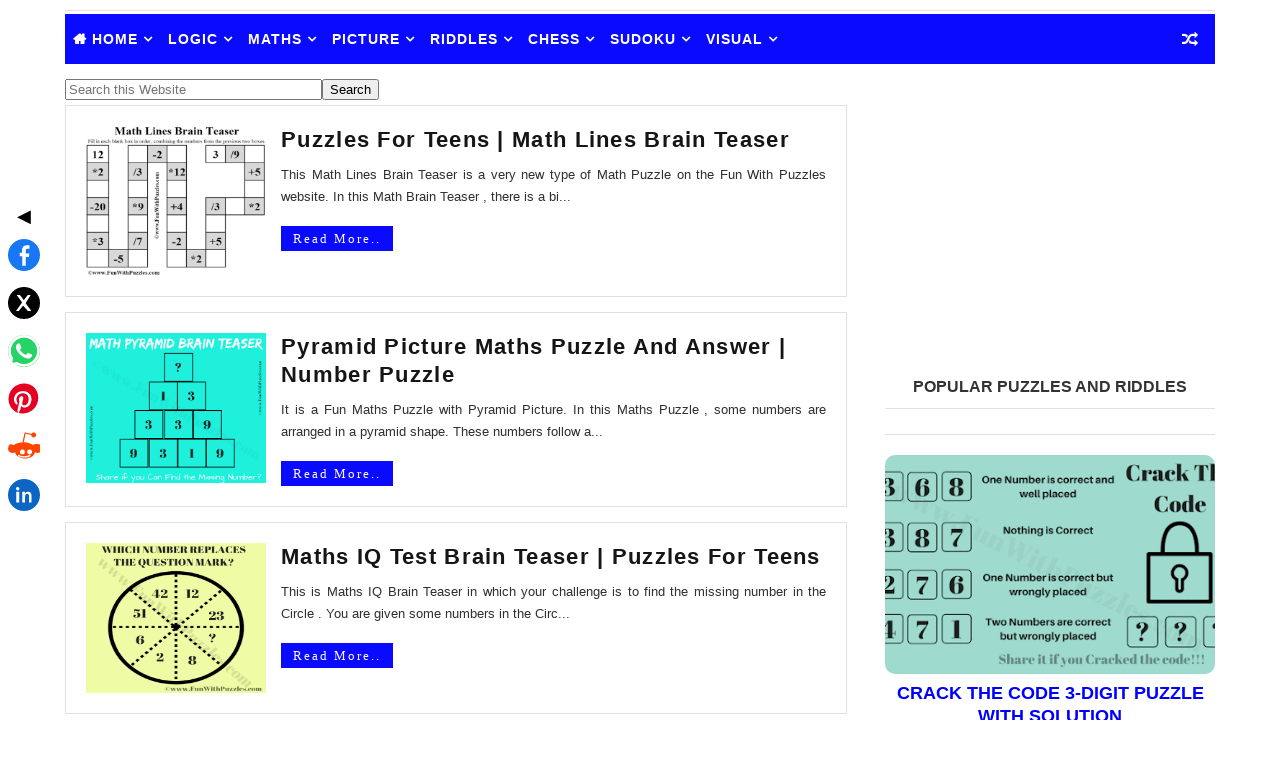

--- FILE ---
content_type: text/html; charset=utf-8
request_url: https://www.google.com/recaptcha/api2/aframe
body_size: 269
content:
<!DOCTYPE HTML><html><head><meta http-equiv="content-type" content="text/html; charset=UTF-8"></head><body><script nonce="PzNbABFzafGhyL7jTEQMgQ">/** Anti-fraud and anti-abuse applications only. See google.com/recaptcha */ try{var clients={'sodar':'https://pagead2.googlesyndication.com/pagead/sodar?'};window.addEventListener("message",function(a){try{if(a.source===window.parent){var b=JSON.parse(a.data);var c=clients[b['id']];if(c){var d=document.createElement('img');d.src=c+b['params']+'&rc='+(localStorage.getItem("rc::a")?sessionStorage.getItem("rc::b"):"");window.document.body.appendChild(d);sessionStorage.setItem("rc::e",parseInt(sessionStorage.getItem("rc::e")||0)+1);localStorage.setItem("rc::h",'1768608487199');}}}catch(b){}});window.parent.postMessage("_grecaptcha_ready", "*");}catch(b){}</script></body></html>

--- FILE ---
content_type: text/javascript; charset=UTF-8
request_url: https://www.funwithpuzzles.com/feeds/posts/default?alt=json&max-results=50&alt=json-in-script&callback=jsonp_cb_t90vtxqe2m
body_size: 31453
content:
// API callback
jsonp_cb_t90vtxqe2m({"version":"1.0","encoding":"UTF-8","feed":{"xmlns":"http://www.w3.org/2005/Atom","xmlns$openSearch":"http://a9.com/-/spec/opensearchrss/1.0/","xmlns$blogger":"http://schemas.google.com/blogger/2008","xmlns$georss":"http://www.georss.org/georss","xmlns$gd":"http://schemas.google.com/g/2005","xmlns$thr":"http://purl.org/syndication/thread/1.0","id":{"$t":"tag:blogger.com,1999:blog-438258424158934640"},"updated":{"$t":"2026-01-16T13:47:10.487+05:30"},"category":[{"term":"Brain Teasers for Teens"},{"term":"Brain Teasers for Adults"},{"term":"Brain Teasers for Kids"},{"term":"Fun With Sudoku"},{"term":"Brain Teasers Videos"},{"term":"Puzzle Answers"},{"term":"Puzzle Championships"},{"term":"Brains Yoga"},{"term":"Brain Twisting Puzzles"},{"term":"Daily Sudoku"},{"term":"Fun Puzzles"},{"term":"Sudoku Variants"},{"term":"Brain Teasers and Answers"},{"term":"Best Brain Teasers"},{"term":"Odd One Out Puzzles"},{"term":"Logic Puzzles Printable"},{"term":"Brain Teasers"},{"term":"Lateral Thinking Puzzles"},{"term":"Brain Teasers: Missing Answers"},{"term":"Sudoku 6x6"},{"term":"Find the Mistake Puzzles"},{"term":"Sudoku Easy"},{"term":"Sudoku for Kids"},{"term":"Maths Puzzles"},{"term":"Sudoku Championships"},{"term":"Brain Teasers and Riddles"},{"term":"WPC Logical Puzzles"},{"term":"WPC Puzzles"},{"term":"Number Puzzles"},{"term":"Number Logic Puzzles"},{"term":"Chess Puzzles"},{"term":"Puzzle Games"},{"term":"What am I Riddles"},{"term":"Maths Puzzles: Algebra"},{"term":"Standard Sudoku"},{"term":"Logical Equations Puzzles"},{"term":"Circle Reasoning Puzzles"},{"term":"Missing Number Puzzles"},{"term":"Hidden Letter Puzzles"},{"term":"Logical Reasoning Questions and Puzzles"},{"term":"English Puzzles and Riddles"},{"term":"Quixy Puzzle Challenges"},{"term":"Funny Riddles"},{"term":"Images"},{"term":"Square Reasoning Puzzles"},{"term":"Mental Ability Questions"},{"term":"Games"},{"term":"Logical Puzzles Series"},{"term":"Can you Read this"},{"term":"Number Series Puzzles"},{"term":"Rebus Puzzles"},{"term":"Consecutive Sudoku"},{"term":"Mini Puzzles Series"},{"term":"Interview Questions"},{"term":"Kropki"},{"term":"Maths Puzzles: Arithmetic"},{"term":"New Puzzle Variations"},{"term":"Puzzle Index Pages"},{"term":"Diagonal Sudoku"},{"term":"Emoji Puzzles"},{"term":"Number Question Game"},{"term":"Quick Puzzles"},{"term":"Kropki Sudoku"},{"term":"Can You Find the Mistake"},{"term":"Easy Chess Puzzles"},{"term":"Matchstick Puzzles"},{"term":"456 Games"},{"term":"Eye Test Puzzles"},{"term":"Jigsaw Puzzles"},{"term":"Eye Test Games"},{"term":"Maths Riddles"},{"term":"Puzzle and Sudoku Events"},{"term":"XV Sudoku"},{"term":"Crack the Code Puzzles"},{"term":"Puzzle Innovations"},{"term":"Brain Teasers: Picture Puzzles"},{"term":"Non Consecutive Sudoku"},{"term":"Jigsaw Sudoku"},{"term":"Optical Illusions"},{"term":"Irregular Sudoku"},{"term":"Nice Games"},{"term":"6x6 Classic Sudoku"},{"term":"Arrow Sudoku"},{"term":"Brain Teasers: Visual Puzzles"},{"term":"Even Odd Sudoku"},{"term":"Tricky Questions"},{"term":"Medium Level Chess Puzzles"},{"term":"Non Verbal Reasoning"},{"term":"Conceptis Puzzles"},{"term":"Count the Shapes Puzzles"},{"term":"Find the Pair Puzzles"},{"term":"Triangle Puzzles"},{"term":"Frame Sudoku"},{"term":"Puzzle Tutorials"},{"term":"Thermo Sudoku"},{"term":"Backward Reading Challenge"},{"term":"Extra Region Sudoku"},{"term":"Killer Sudoku"},{"term":"Guest Posts"},{"term":"New Sudoku Variations"},{"term":"Trio Sudoku"},{"term":"Brain Puzzles"},{"term":"Guess the Celebrity"},{"term":"Hidden Animal Puzzles"},{"term":"Anti Knight Sudoku"},{"term":"Disjoint Groups Sudoku"},{"term":"Gear Puzzles"},{"term":"Guest Authors Contributions"},{"term":"Hard Chess Puzzles"},{"term":"Mystery Riddles"},{"term":"Online Logical Games"},{"term":"Online Logical Puzzles"},{"term":"Tapa Variations"},{"term":"Pyramid Puzzles"},{"term":"Shadow Riddles"},{"term":"Spot the Difference Puzzles"},{"term":"Stereograms"},{"term":"X-Sums Sudoku"},{"term":"GK Puzzles"},{"term":"Little Killer Sudoku"},{"term":"Parking Puzzles"},{"term":"Spatial Reasoning Puzzles"},{"term":"Water Tank Puzzles"},{"term":"123 Games"},{"term":"Anti-Diagonal Sudoku"},{"term":"Average Sudoku"},{"term":"No Touch Sudoku"},{"term":"Online Chess Games"},{"term":"Online Memory Games"},{"term":"Touchy Sudoku"},{"term":"Online Sudoku Variations"},{"term":"Rossini Sudoku"},{"term":"Games Index Pages"},{"term":"Grandmaster Chess Puzzles"},{"term":"Kropki Puzzles"},{"term":"Missing Vowels Quiz"},{"term":"Battenburg Sudoku"},{"term":"Kakuro"},{"term":"Outside Sudoku"},{"term":"Palindrome Sudoku"},{"term":"Repeated Neighbours Sudoku"},{"term":"Tight Fit Sudoku"},{"term":"Consecutive Pairs Sudoku"},{"term":"Fortress Sudoku"},{"term":"Linked Classics Sudoku"},{"term":"Multi Sudoku"},{"term":"Online Board Games"},{"term":"Online Picture Puzzles"},{"term":"Puzzle Sites"},{"term":"Administrative Posts"},{"term":"Inequality Sudoku"},{"term":"Linked Brain Teasers"},{"term":"Odd Even Consecutive Sudoku"},{"term":"Overlapping Sudoku"},{"term":"Search 9 Sudoku"},{"term":"Sequences Sudoku"},{"term":"Series Sudoku"},{"term":"Snail Sudoku"},{"term":"Tens Sudoku"},{"term":"Tripod Sudoku"},{"term":"Online Brain Training"},{"term":"Online Puzzle Games"},{"term":"Online Word Search Puzzles"},{"term":"Sudoku 2D"},{"term":"Online Crossword Puzzles"},{"term":"Online Games"}],"title":{"type":"text","$t":"Fun With Puzzles"},"subtitle":{"type":"html","$t":"Fun With Puzzles offers logic riddles, math puzzles, Sudoku, and visual brain games to sharpen your mind. Perfect for all ages who love mental challenges."},"link":[{"rel":"http://schemas.google.com/g/2005#feed","type":"application/atom+xml","href":"https:\/\/www.funwithpuzzles.com\/feeds\/posts\/default"},{"rel":"self","type":"application/atom+xml","href":"https:\/\/www.blogger.com\/feeds\/438258424158934640\/posts\/default?alt=json\u0026max-results=50"},{"rel":"alternate","type":"text/html","href":"https:\/\/www.funwithpuzzles.com\/"},{"rel":"hub","href":"http://pubsubhubbub.appspot.com/"},{"rel":"next","type":"application/atom+xml","href":"https:\/\/www.blogger.com\/feeds\/438258424158934640\/posts\/default?alt=json\u0026start-index=51\u0026max-results=50"}],"author":[{"name":{"$t":"Rajesh Kumar"},"uri":{"$t":"http:\/\/www.blogger.com\/profile\/18093420733985851038"},"email":{"$t":"noreply@blogger.com"},"gd$image":{"rel":"http://schemas.google.com/g/2005#thumbnail","width":"32","height":"32","src":"\/\/blogger.googleusercontent.com\/img\/b\/R29vZ2xl\/AVvXsEh3NZzVvIPmBoO7Bg5GqKsqBaFvR27etBXPTz4bZwk9k2_nY9O8kIbtbUemTXTjn_EmhsFkeTKwqPCFq8JnGYsK1hu56q1YFMyeUsOIivPPr4HEWJtw4qLveDWVK8dtIw\/s113\/rajesh-kumar.jpg"}}],"generator":{"version":"7.00","uri":"http://www.blogger.com","$t":"Blogger"},"openSearch$totalResults":{"$t":"3984"},"openSearch$startIndex":{"$t":"1"},"openSearch$itemsPerPage":{"$t":"50"},"entry":[{"id":{"$t":"tag:blogger.com,1999:blog-438258424158934640.post-1878435930529467661"},"published":{"$t":"2026-01-12T18:12:00.097+05:30"},"updated":{"$t":"2026-01-12T18:12:00.112+05:30"},"category":[{"scheme":"http://www.blogger.com/atom/ns#","term":"Brain Teasers and Answers"},{"scheme":"http://www.blogger.com/atom/ns#","term":"Brain Teasers for Kids"},{"scheme":"http://www.blogger.com/atom/ns#","term":"Brain Teasers: Picture Puzzles"},{"scheme":"http://www.blogger.com/atom/ns#","term":"Odd One Out Puzzles"}],"title":{"type":"text","$t":"Spot the Odd One Out in 5 Picture Puzzle Challenges"},"content":{"type":"html","$t":"\u003Cdiv style=\"text-align: justify;\"\u003E\u003Cspan style=\"font-size: large;\"\u003EThis collection contains the \u003Ca href=\"https:\/\/www.funwithpuzzles.com\/2017\/01\/tough-odd-one-out-picture-puzzles.html\"\u003EOdd One Out picture puzzles\u003C\/a\u003E designed to test your observation skills. In each puzzle, four images look very similar, but one of them is slightly different. Your task is to carefully observe and \u003Ca href=\"https:\/\/www.funwithpuzzles.com\/2017\/05\/picture-puzzles-for-genius-minds.html\"\u003Espot the image that does not belong\u003C\/a\u003E with the others. These puzzles may look simple, but they sharpen your attention to detail and improve your concentration.\u003C\/span\u003E\u003C\/div\u003E\n  \n\u003Cbr\u003E\n\u003Cbr\u003E\n\u003Cbr\u003E\u003Ctable align=\"center\" cellpadding=\"0\" cellspacing=\"0\" class=\"tr-caption-container\" style=\"margin-left: auto; margin-right: auto;\"\u003E\u003Ctbody\u003E\u003Ctr\u003E\u003Ctd style=\"text-align: center;\"\u003E\u003Ca href=\"https:\/\/blogger.googleusercontent.com\/img\/b\/R29vZ2xl\/AVvXsEigkj7Xbd1CUpkZZb-T2SDvs-Ub3oX4oCAjxRWhVDVjkInHJYLPLxXLfQe7oGZImhccRTU7J4P59MBmRNkE-byKuf9an4GPJ24gE3uRBJrsjhNx4qZ0rylXEOUlapbpHzqM7-OCIQD_Clz-jF579DMNaDnyGyMHy8bEOHTar0X3F1PjKi-i09psNoEhFmI\/s810\/visual-odd-one-out-challenge.png\" style=\"margin-left: auto; margin-right: auto;\"\u003E\u003Cimg fetchpriority=\"high\"   alt=\"Can You Find the Odd One Out? A Fun Mind Test\" border=\"0\" data-original-height=\"450\" data-original-width=\"810\" height=\"356\" src=\"https:\/\/blogger.googleusercontent.com\/img\/b\/R29vZ2xl\/AVvXsEigkj7Xbd1CUpkZZb-T2SDvs-Ub3oX4oCAjxRWhVDVjkInHJYLPLxXLfQe7oGZImhccRTU7J4P59MBmRNkE-byKuf9an4GPJ24gE3uRBJrsjhNx4qZ0rylXEOUlapbpHzqM7-OCIQD_Clz-jF579DMNaDnyGyMHy8bEOHTar0X3F1PjKi-i09psNoEhFmI\/s640\/visual-odd-one-out-challenge.png\" title=\"Test Your Observational Skills with Picture Puzzle\" width=\"640\"\u003E\u003C\/a\u003E\u003C\/td\u003E\u003C\/tr\u003E\u003Ctr\u003E\u003Ctd class=\"tr-caption\" style=\"text-align: center;\"\u003E\u003Cspan style=\"font-size: large;\"\u003E1. Spot the Difference: Odd One Out Picture Riddle\u003C\/span\u003E\u003C\/td\u003E\u003C\/tr\u003E\u003C\/tbody\u003E\u003C\/table\u003E\u003Ca href=\"https:\/\/www.funwithpuzzles.com\/2026\/01\/spot-odd-one-out-picture-puzzles.html#more\"\u003E\u003C\/a\u003E"},"link":[{"rel":"replies","type":"application/atom+xml","href":"https:\/\/www.funwithpuzzles.com\/feeds\/1878435930529467661\/comments\/default","title":"Post Comments"},{"rel":"replies","type":"text/html","href":"https:\/\/www.blogger.com\/comment\/fullpage\/post\/438258424158934640\/1878435930529467661","title":"0 Comments"},{"rel":"edit","type":"application/atom+xml","href":"https:\/\/www.blogger.com\/feeds\/438258424158934640\/posts\/default\/1878435930529467661"},{"rel":"self","type":"application/atom+xml","href":"https:\/\/www.blogger.com\/feeds\/438258424158934640\/posts\/default\/1878435930529467661"},{"rel":"alternate","type":"text/html","href":"https:\/\/www.funwithpuzzles.com\/2026\/01\/spot-odd-one-out-picture-puzzles.html","title":"Spot the Odd One Out in 5 Picture Puzzle Challenges"}],"author":[{"name":{"$t":"Rajesh Kumar"},"uri":{"$t":"http:\/\/www.blogger.com\/profile\/18093420733985851038"},"email":{"$t":"noreply@blogger.com"},"gd$image":{"rel":"http://schemas.google.com/g/2005#thumbnail","width":"32","height":"32","src":"\/\/blogger.googleusercontent.com\/img\/b\/R29vZ2xl\/AVvXsEh3NZzVvIPmBoO7Bg5GqKsqBaFvR27etBXPTz4bZwk9k2_nY9O8kIbtbUemTXTjn_EmhsFkeTKwqPCFq8JnGYsK1hu56q1YFMyeUsOIivPPr4HEWJtw4qLveDWVK8dtIw\/s113\/rajesh-kumar.jpg"}}],"media$thumbnail":{"xmlns$media":"http://search.yahoo.com/mrss/","url":"https:\/\/blogger.googleusercontent.com\/img\/b\/R29vZ2xl\/AVvXsEigkj7Xbd1CUpkZZb-T2SDvs-Ub3oX4oCAjxRWhVDVjkInHJYLPLxXLfQe7oGZImhccRTU7J4P59MBmRNkE-byKuf9an4GPJ24gE3uRBJrsjhNx4qZ0rylXEOUlapbpHzqM7-OCIQD_Clz-jF579DMNaDnyGyMHy8bEOHTar0X3F1PjKi-i09psNoEhFmI\/s72-c\/visual-odd-one-out-challenge.png","height":"72","width":"72"},"thr$total":{"$t":"0"}},{"id":{"$t":"tag:blogger.com,1999:blog-438258424158934640.post-4515904767596555842"},"published":{"$t":"2026-01-05T09:30:00.001+05:30"},"updated":{"$t":"2026-01-12T19:15:18.406+05:30"},"category":[{"scheme":"http://www.blogger.com/atom/ns#","term":"Brain Teasers"},{"scheme":"http://www.blogger.com/atom/ns#","term":"Brain Teasers: Missing Answers"},{"scheme":"http://www.blogger.com/atom/ns#","term":"Chess Puzzles"},{"scheme":"http://www.blogger.com/atom/ns#","term":"Easy Chess Puzzles"}],"title":{"type":"text","$t":"10 Easy Chess Puzzles for Beginners to Solve Today"},"content":{"type":"html","$t":"\u003Cdiv dir=\"ltr\" style=\"text-align: left;\" trbidi=\"on\"\u003E\n\u003Cdiv style=\"text-align: justify;\"\u003E\u003Cdiv\u003E\u003Cspan style=\"font-size: large;\"\u003ELearning chess becomes exciting when you start with puzzles. This article features 10 simple and fun \u003Ca href=\"https:\/\/www.funwithpuzzles.com\/2023\/11\/checkmate-challenge-easy-chess-puzzles.html\"\u003Ebeginner chess puzzles\u003C\/a\u003E where the goal is to checkmate in one move. These are the \u003Ca href=\"https:\/\/www.funwithpuzzles.com\/2024\/07\/quick-chess-puzzles-for-beginners.html\"\u003Eeasiest chess challenges\u003C\/a\u003E, designed to help you improve observation skills while enjoying the game.\u003C\/span\u003E\u003C\/div\u003E\u003Cdiv\u003E\u003Cspan style=\"font-size: large;\"\u003E\u003Cbr\u003E\u003C\/span\u003E\u003C\/div\u003E\u003Cdiv\u003E\u003Ctable align=\"center\" cellpadding=\"0\" cellspacing=\"0\" class=\"tr-caption-container\" style=\"margin-left: auto; margin-right: auto;\"\u003E\u003Ctbody\u003E\u003Ctr\u003E\u003Ctd style=\"text-align: center;\"\u003E\u003Ca href=\"https:\/\/blogger.googleusercontent.com\/img\/b\/R29vZ2xl\/AVvXsEir1FeaKRCAlb1kfg7uAEMtvVDfqIu7KqVzrZ_ClkkMl4KAYwGda1nUjAKAA31F0WU3LrKrwPQUg5-iws0vU3yDjUnBRNip3N7hLky0f4LBQImnNMVuQMgiZUlco1Aorzn2TiEQ4_R-zyw4kgHHsu5uv_YrMej0XICt_fVCjcyATPbWhhY8-41t5d3fNl9h\/s1080\/easy-chess-puzzle.png\" style=\"margin-left: auto; margin-right: auto;\"\u003E\u003Cimg alt=\"Beginner Chess Puzzle: Checkmate in 1 Move Challenge\" border=\"0\" data-original-height=\"1080\" data-original-width=\"1080\" fetchpriority=\"high\" height=\"400\" src=\"https:\/\/blogger.googleusercontent.com\/img\/b\/R29vZ2xl\/AVvXsEir1FeaKRCAlb1kfg7uAEMtvVDfqIu7KqVzrZ_ClkkMl4KAYwGda1nUjAKAA31F0WU3LrKrwPQUg5-iws0vU3yDjUnBRNip3N7hLky0f4LBQImnNMVuQMgiZUlco1Aorzn2TiEQ4_R-zyw4kgHHsu5uv_YrMej0XICt_fVCjcyATPbWhhY8-41t5d3fNl9h\/s400\/easy-chess-puzzle.png\" title=\"Easy Chess Puzzle for Beginners-1\" width=\"400\"\u003E\u003C\/a\u003E\u003C\/td\u003E\u003C\/tr\u003E\u003Ctr\u003E\u003Ctd class=\"tr-caption\" style=\"text-align: center;\"\u003E1. Easy Chess Puzzle: Checkmate in 1 Move Challenge\u003C\/td\u003E\u003C\/tr\u003E\u003C\/tbody\u003E\u003C\/table\u003E\u003Cbr\u003E\u003Cspan\u003E\u003C\/span\u003E\u003C\/div\u003E\u003C\/div\u003E\u003C\/div\u003E\u003Ca href=\"https:\/\/www.funwithpuzzles.com\/2026\/01\/10-easy-chess-puzzles.html#more\"\u003E\u003C\/a\u003E"},"link":[{"rel":"replies","type":"application/atom+xml","href":"https:\/\/www.funwithpuzzles.com\/feeds\/4515904767596555842\/comments\/default","title":"Post Comments"},{"rel":"replies","type":"text/html","href":"https:\/\/www.blogger.com\/comment\/fullpage\/post\/438258424158934640\/4515904767596555842","title":"0 Comments"},{"rel":"edit","type":"application/atom+xml","href":"https:\/\/www.blogger.com\/feeds\/438258424158934640\/posts\/default\/4515904767596555842"},{"rel":"self","type":"application/atom+xml","href":"https:\/\/www.blogger.com\/feeds\/438258424158934640\/posts\/default\/4515904767596555842"},{"rel":"alternate","type":"text/html","href":"https:\/\/www.funwithpuzzles.com\/2026\/01\/10-easy-chess-puzzles.html","title":"10 Easy Chess Puzzles for Beginners to Solve Today"}],"author":[{"name":{"$t":"Rajesh Kumar"},"uri":{"$t":"http:\/\/www.blogger.com\/profile\/18093420733985851038"},"email":{"$t":"noreply@blogger.com"},"gd$image":{"rel":"http://schemas.google.com/g/2005#thumbnail","width":"32","height":"32","src":"\/\/blogger.googleusercontent.com\/img\/b\/R29vZ2xl\/AVvXsEh3NZzVvIPmBoO7Bg5GqKsqBaFvR27etBXPTz4bZwk9k2_nY9O8kIbtbUemTXTjn_EmhsFkeTKwqPCFq8JnGYsK1hu56q1YFMyeUsOIivPPr4HEWJtw4qLveDWVK8dtIw\/s113\/rajesh-kumar.jpg"}}],"media$thumbnail":{"xmlns$media":"http://search.yahoo.com/mrss/","url":"https:\/\/blogger.googleusercontent.com\/img\/b\/R29vZ2xl\/AVvXsEir1FeaKRCAlb1kfg7uAEMtvVDfqIu7KqVzrZ_ClkkMl4KAYwGda1nUjAKAA31F0WU3LrKrwPQUg5-iws0vU3yDjUnBRNip3N7hLky0f4LBQImnNMVuQMgiZUlco1Aorzn2TiEQ4_R-zyw4kgHHsu5uv_YrMej0XICt_fVCjcyATPbWhhY8-41t5d3fNl9h\/s72-c\/easy-chess-puzzle.png","height":"72","width":"72"},"thr$total":{"$t":"0"}},{"id":{"$t":"tag:blogger.com,1999:blog-438258424158934640.post-8192540417170956673"},"published":{"$t":"2025-12-29T18:14:00.050+05:30"},"updated":{"$t":"2025-12-29T18:14:00.114+05:30"},"category":[{"scheme":"http://www.blogger.com/atom/ns#","term":"Brain Teasers and Answers"},{"scheme":"http://www.blogger.com/atom/ns#","term":"Brain Teasers for Adults"},{"scheme":"http://www.blogger.com/atom/ns#","term":"Rebus Puzzles"}],"title":{"type":"text","$t":"5 Creative Rebus Puzzles and Answers with Hidden Meanings"},"content":{"type":"html","$t":"\u003Cdiv style=\"text-align: justify;\"\u003E\u003Cspan style=\"font-size: large;\"\u003EThis collection contains the rebus puzzles. A \u003Ca href=\"https:\/\/www.funwithpuzzles.com\/2023\/06\/rebus-picture-puzzles-for-kids-adults.html\"\u003Erebus puzzle\u003C\/a\u003E is a special type of \u003Ca href=\"https:\/\/www.funwithpuzzles.com\/2017\/10\/english-word-brainteasers-with-answers.html\"\u003Eword puzzle\u003C\/a\u003E where pictures, letters, numbers, and symbols are arranged in unusual ways to represent words, phrases, or sayings. These puzzles are known for their clever visual tricks and hidden meanings, making them both entertaining and educational. Solving rebus puzzles improves your observation skills, \u003Ca href=\"https:\/\/www.funwithpuzzles.com\/2018\/07\/critical-thinking-picture-puzzle.html\"\u003Eenhances logical thinking\u003C\/a\u003E, and strengthens your ability to recognize patterns in everyday life.\u003C\/span\u003E\u003C\/div\u003E\n  \n\u003Cbr\u003E\n\u003Cbr\u003E\n\u003Cbr\u003E\u003Ctable align=\"center\" cellpadding=\"0\" cellspacing=\"0\" class=\"tr-caption-container\" style=\"margin-left: auto; margin-right: auto;\"\u003E\u003Ctbody\u003E\u003Ctr\u003E\u003Ctd style=\"text-align: center;\"\u003E\u003Ca href=\"https:\/\/blogger.googleusercontent.com\/img\/b\/R29vZ2xl\/AVvXsEj6uIbURR9-q6WoHe860aXpPsG6-idRYh-VhP-rjKmSddbkgG3fUg0qgLfGfmtCOP5qx9P5Emytt01D2QUe4hC5rxhsPD1VHtt9nVgJfpOtNq5LIk3sRuVwIIPSOGbBX7kjIXhh7SrRWziYXBXXRrs9KkLC5mBv57vHLGzFmiHZFRmeJ5Bl0Pail9lT5_o\/s810\/rebus-puzzle-for-practice.png\" style=\"margin-left: auto; margin-right: auto;\"\u003E\u003Cimg fetchpriority=\"high\"   alt=\"Pictogram Rebus Puzzle Challenge: Somewhere on Rainbow picture\" border=\"0\" data-original-height=\"450\" data-original-width=\"810\" height=\"356\" src=\"https:\/\/blogger.googleusercontent.com\/img\/b\/R29vZ2xl\/AVvXsEj6uIbURR9-q6WoHe860aXpPsG6-idRYh-VhP-rjKmSddbkgG3fUg0qgLfGfmtCOP5qx9P5Emytt01D2QUe4hC5rxhsPD1VHtt9nVgJfpOtNq5LIk3sRuVwIIPSOGbBX7kjIXhh7SrRWziYXBXXRrs9KkLC5mBv57vHLGzFmiHZFRmeJ5Bl0Pail9lT5_o\/s640\/rebus-puzzle-for-practice.png\" title=\"Rebus Puzzle Brain Game with Answer for Practice\" width=\"640\"\u003E\u003C\/a\u003E\u003C\/td\u003E\u003C\/tr\u003E\u003Ctr\u003E\u003Ctd class=\"tr-caption\" style=\"text-align: center;\"\u003E\u003Cspan style=\"font-size: large;\"\u003E1. Pictogram Puzzles: Can You Solve This Rebus Riddle?\u003C\/span\u003E\u003C\/td\u003E\u003C\/tr\u003E\u003C\/tbody\u003E\u003C\/table\u003E\u003Ca href=\"https:\/\/www.funwithpuzzles.com\/2025\/12\/5-creative-rebus-puzzles-and-answers.html#more\"\u003E\u003C\/a\u003E"},"link":[{"rel":"replies","type":"application/atom+xml","href":"https:\/\/www.funwithpuzzles.com\/feeds\/8192540417170956673\/comments\/default","title":"Post Comments"},{"rel":"replies","type":"text/html","href":"https:\/\/www.blogger.com\/comment\/fullpage\/post\/438258424158934640\/8192540417170956673","title":"0 Comments"},{"rel":"edit","type":"application/atom+xml","href":"https:\/\/www.blogger.com\/feeds\/438258424158934640\/posts\/default\/8192540417170956673"},{"rel":"self","type":"application/atom+xml","href":"https:\/\/www.blogger.com\/feeds\/438258424158934640\/posts\/default\/8192540417170956673"},{"rel":"alternate","type":"text/html","href":"https:\/\/www.funwithpuzzles.com\/2025\/12\/5-creative-rebus-puzzles-and-answers.html","title":"5 Creative Rebus Puzzles and Answers with Hidden Meanings"}],"author":[{"name":{"$t":"Rajesh Kumar"},"uri":{"$t":"http:\/\/www.blogger.com\/profile\/18093420733985851038"},"email":{"$t":"noreply@blogger.com"},"gd$image":{"rel":"http://schemas.google.com/g/2005#thumbnail","width":"32","height":"32","src":"\/\/blogger.googleusercontent.com\/img\/b\/R29vZ2xl\/AVvXsEh3NZzVvIPmBoO7Bg5GqKsqBaFvR27etBXPTz4bZwk9k2_nY9O8kIbtbUemTXTjn_EmhsFkeTKwqPCFq8JnGYsK1hu56q1YFMyeUsOIivPPr4HEWJtw4qLveDWVK8dtIw\/s113\/rajesh-kumar.jpg"}}],"media$thumbnail":{"xmlns$media":"http://search.yahoo.com/mrss/","url":"https:\/\/blogger.googleusercontent.com\/img\/b\/R29vZ2xl\/AVvXsEj6uIbURR9-q6WoHe860aXpPsG6-idRYh-VhP-rjKmSddbkgG3fUg0qgLfGfmtCOP5qx9P5Emytt01D2QUe4hC5rxhsPD1VHtt9nVgJfpOtNq5LIk3sRuVwIIPSOGbBX7kjIXhh7SrRWziYXBXXRrs9KkLC5mBv57vHLGzFmiHZFRmeJ5Bl0Pail9lT5_o\/s72-c\/rebus-puzzle-for-practice.png","height":"72","width":"72"},"thr$total":{"$t":"0"}},{"id":{"$t":"tag:blogger.com,1999:blog-438258424158934640.post-4963144538455357387"},"published":{"$t":"2025-12-22T18:01:00.073+05:30"},"updated":{"$t":"2025-12-22T18:01:00.106+05:30"},"category":[{"scheme":"http://www.blogger.com/atom/ns#","term":"Brain Teasers and Answers"},{"scheme":"http://www.blogger.com/atom/ns#","term":"Brain Teasers for Teens"},{"scheme":"http://www.blogger.com/atom/ns#","term":"Maths Puzzles"},{"scheme":"http://www.blogger.com/atom/ns#","term":"Maths Riddles"}],"title":{"type":"text","$t":"5 Maths Puzzle Riddles with Solutions and Explanations"},"content":{"type":"html","$t":"\u003Cdiv style=\"text-align: justify;\"\u003E\u003Cspan style=\"font-size: large;\"\u003EThis collection brings you some interesting \u003Ca href=\"https:\/\/www.funwithpuzzles.com\/p\/maths-puzzles.html\"\u003Emaths riddles\u003C\/a\u003E designed to sharpen your problem-solving ability. Each puzzle requires only \u003Ca href=\"https:\/\/www.funwithpuzzles.com\/2019\/10\/math-riddles-brainteaser.html\"\u003Ebasic mathematics\u003C\/a\u003E, but challenges you to think logically and carefully before solving. These riddles are a fun way to improve calculation speed and reasoning skills, especially helpful for students.\u003C\/span\u003E\u003C\/div\u003E\n\u003Cbr\u003E\n\u003Cbr\u003E\u003Ctable align=\"center\" cellpadding=\"0\" cellspacing=\"0\" class=\"tr-caption-container\" style=\"margin-left: auto; margin-right: auto;\"\u003E\u003Ctbody\u003E\u003Ctr\u003E\u003Ctd style=\"text-align: center;\"\u003E\u003Ca href=\"https:\/\/blogger.googleusercontent.com\/img\/b\/R29vZ2xl\/AVvXsEjvVZYVM7U109w_C6GQsX0rj_7zW_UU1UG9ic_2KaaBwvNmiXx3B6LyHHp14rnqdVWHW4-EM5RG1vXE5pf8ObBfWQk9QdXKlS_ZbErbYGt6kTRFwIdMUkoZomviAXOqoBbGRpdB7e-Jqj99sTHjd6lAsJVZHikCwhN7z2tmoqIOmqnHTYTrfXKQfUXVyT8\/s810\/maths-quiz-question-answer.png\" style=\"margin-left: auto; margin-right: auto;\"\u003E\u003Cimg fetchpriority=\"high\"   alt=\"Interesting Maths Riddle: A number plus half of itself equals 30. What is the number?\" border=\"0\" data-original-height=\"450\" data-original-width=\"810\" height=\"356\" src=\"https:\/\/blogger.googleusercontent.com\/img\/b\/R29vZ2xl\/AVvXsEjvVZYVM7U109w_C6GQsX0rj_7zW_UU1UG9ic_2KaaBwvNmiXx3B6LyHHp14rnqdVWHW4-EM5RG1vXE5pf8ObBfWQk9QdXKlS_ZbErbYGt6kTRFwIdMUkoZomviAXOqoBbGRpdB7e-Jqj99sTHjd6lAsJVZHikCwhN7z2tmoqIOmqnHTYTrfXKQfUXVyT8\/s640\/maths-quiz-question-answer.png\" title=\"Maths Puzzle Riddle with Solution and Explanations\" width=\"640\"\u003E\u003C\/a\u003E\u003C\/td\u003E\u003C\/tr\u003E\u003Ctr\u003E\u003Ctd class=\"tr-caption\" style=\"text-align: center;\"\u003E\u003Cspan style=\"font-size: large;\"\u003E1. Brain Test: Can You Solve This Maths Riddle?\u003C\/span\u003E\u003C\/td\u003E\u003C\/tr\u003E\u003C\/tbody\u003E\u003C\/table\u003E\u003Ca href=\"https:\/\/www.funwithpuzzles.com\/2025\/12\/blog-post.html#more\"\u003E\u003C\/a\u003E"},"link":[{"rel":"replies","type":"application/atom+xml","href":"https:\/\/www.funwithpuzzles.com\/feeds\/4963144538455357387\/comments\/default","title":"Post Comments"},{"rel":"replies","type":"text/html","href":"https:\/\/www.blogger.com\/comment\/fullpage\/post\/438258424158934640\/4963144538455357387","title":"0 Comments"},{"rel":"edit","type":"application/atom+xml","href":"https:\/\/www.blogger.com\/feeds\/438258424158934640\/posts\/default\/4963144538455357387"},{"rel":"self","type":"application/atom+xml","href":"https:\/\/www.blogger.com\/feeds\/438258424158934640\/posts\/default\/4963144538455357387"},{"rel":"alternate","type":"text/html","href":"https:\/\/www.funwithpuzzles.com\/2025\/12\/blog-post.html","title":"5 Maths Puzzle Riddles with Solutions and Explanations"}],"author":[{"name":{"$t":"Rajesh Kumar"},"uri":{"$t":"http:\/\/www.blogger.com\/profile\/18093420733985851038"},"email":{"$t":"noreply@blogger.com"},"gd$image":{"rel":"http://schemas.google.com/g/2005#thumbnail","width":"32","height":"32","src":"\/\/blogger.googleusercontent.com\/img\/b\/R29vZ2xl\/AVvXsEh3NZzVvIPmBoO7Bg5GqKsqBaFvR27etBXPTz4bZwk9k2_nY9O8kIbtbUemTXTjn_EmhsFkeTKwqPCFq8JnGYsK1hu56q1YFMyeUsOIivPPr4HEWJtw4qLveDWVK8dtIw\/s113\/rajesh-kumar.jpg"}}],"media$thumbnail":{"xmlns$media":"http://search.yahoo.com/mrss/","url":"https:\/\/blogger.googleusercontent.com\/img\/b\/R29vZ2xl\/AVvXsEjvVZYVM7U109w_C6GQsX0rj_7zW_UU1UG9ic_2KaaBwvNmiXx3B6LyHHp14rnqdVWHW4-EM5RG1vXE5pf8ObBfWQk9QdXKlS_ZbErbYGt6kTRFwIdMUkoZomviAXOqoBbGRpdB7e-Jqj99sTHjd6lAsJVZHikCwhN7z2tmoqIOmqnHTYTrfXKQfUXVyT8\/s72-c\/maths-quiz-question-answer.png","height":"72","width":"72"},"thr$total":{"$t":"0"}},{"id":{"$t":"tag:blogger.com,1999:blog-438258424158934640.post-5806744093544595514"},"published":{"$t":"2025-12-15T18:10:00.116+05:30"},"updated":{"$t":"2025-12-15T18:10:00.110+05:30"},"category":[{"scheme":"http://www.blogger.com/atom/ns#","term":"Brain Teasers and Answers"},{"scheme":"http://www.blogger.com/atom/ns#","term":"Brain Teasers for Adults"},{"scheme":"http://www.blogger.com/atom/ns#","term":"Logical Reasoning Questions and Puzzles"},{"scheme":"http://www.blogger.com/atom/ns#","term":"Number Logic Puzzles"}],"title":{"type":"text","$t":"Test Your Reasoning: Tricky Maths Puzzles with Logic"},"content":{"type":"html","$t":"\u003Cdiv style=\"text-align: justify;\"\u003E\u003Cspan style=\"font-size: large;\"\u003EThis collection of \u003Ca href=\"https:\/\/www.funwithpuzzles.com\/2016\/11\/mathematics-logic-brain-cracking-problems.html\"\u003Elogical reasoning puzzles\u003C\/a\u003E is designed to sharpen your analytical skills. Each puzzle features number equations that appear mathematically incorrect at first glance. However, there is a hidden logic that makes these equations valid. Your challenge is to discover this pattern and apply it to \u003Ca href=\"https:\/\/www.funwithpuzzles.com\/2019\/04\/maths-logical-question.html\"\u003Efind the missing number\u003C\/a\u003E in the final equation.\u003C\/span\u003E\u003C\/div\u003E\n  \n\u003Cbr\u003E\n\u003Cbr\u003E\n\u003Cbr\u003E\u003Ctable align=\"center\" cellpadding=\"0\" cellspacing=\"0\" class=\"tr-caption-container\" style=\"margin-left: auto; margin-right: auto;\"\u003E\u003Ctbody\u003E\u003Ctr\u003E\u003Ctd style=\"text-align: center;\"\u003E\u003Ca href=\"https:\/\/blogger.googleusercontent.com\/img\/b\/R29vZ2xl\/AVvXsEi6zzfpSfflbwZaro_ZUBWPv5pPXPBL80r-4o9Dwg56IQA8TK9KpcLdiSLy9eJMrxQ5a3kKRMeo-AcPxBJ1SXRiDfissLLK-mbQR8vdignKzq8qeniBh6dFEml3YncP_-aNGsWFaRUP-NzAPXXjY483kT-XSsfQY26SWaZ0qCbEcJpZPKOMksgFaikSdyg\/s600\/tricky-maths-logic-puzzle.png\" style=\"margin-left: auto; margin-right: auto;\"\u003E\u003Cimg alt=\"Can You Solve this Maths Reasoning Puzzle? If 35=10 44=12 56=24 72=12 then 57=?\" border=\"0\" data-original-height=\"600\" data-original-width=\"600\" fetchpriority=\"high\" height=\"400\" src=\"https:\/\/blogger.googleusercontent.com\/img\/b\/R29vZ2xl\/AVvXsEi6zzfpSfflbwZaro_ZUBWPv5pPXPBL80r-4o9Dwg56IQA8TK9KpcLdiSLy9eJMrxQ5a3kKRMeo-AcPxBJ1SXRiDfissLLK-mbQR8vdignKzq8qeniBh6dFEml3YncP_-aNGsWFaRUP-NzAPXXjY483kT-XSsfQY26SWaZ0qCbEcJpZPKOMksgFaikSdyg\/s400\/tricky-maths-logic-puzzle.png\" title=\"Logical Reasoning Puzzle with Number Equations\" width=\"400\"\u003E\u003C\/a\u003E\u003C\/td\u003E\u003C\/tr\u003E\u003Ctr\u003E\u003Ctd class=\"tr-caption\" style=\"text-align: center;\"\u003E\u003Cspan style=\"font-size: medium;\"\u003E1. Can You Solve This Maths Logic Equation Brain Teaser?\u003C\/span\u003E\u003C\/td\u003E\u003C\/tr\u003E\u003C\/tbody\u003E\u003C\/table\u003E\u003Cbr\u003E\u003Ca href=\"https:\/\/www.funwithpuzzles.com\/2025\/12\/reasoning-math-logic-puzzles.html#more\"\u003E\u003C\/a\u003E"},"link":[{"rel":"replies","type":"application/atom+xml","href":"https:\/\/www.funwithpuzzles.com\/feeds\/5806744093544595514\/comments\/default","title":"Post Comments"},{"rel":"replies","type":"text/html","href":"https:\/\/www.blogger.com\/comment\/fullpage\/post\/438258424158934640\/5806744093544595514","title":"0 Comments"},{"rel":"edit","type":"application/atom+xml","href":"https:\/\/www.blogger.com\/feeds\/438258424158934640\/posts\/default\/5806744093544595514"},{"rel":"self","type":"application/atom+xml","href":"https:\/\/www.blogger.com\/feeds\/438258424158934640\/posts\/default\/5806744093544595514"},{"rel":"alternate","type":"text/html","href":"https:\/\/www.funwithpuzzles.com\/2025\/12\/reasoning-math-logic-puzzles.html","title":"Test Your Reasoning: Tricky Maths Puzzles with Logic"}],"author":[{"name":{"$t":"Rajesh Kumar"},"uri":{"$t":"http:\/\/www.blogger.com\/profile\/18093420733985851038"},"email":{"$t":"noreply@blogger.com"},"gd$image":{"rel":"http://schemas.google.com/g/2005#thumbnail","width":"32","height":"32","src":"\/\/blogger.googleusercontent.com\/img\/b\/R29vZ2xl\/AVvXsEh3NZzVvIPmBoO7Bg5GqKsqBaFvR27etBXPTz4bZwk9k2_nY9O8kIbtbUemTXTjn_EmhsFkeTKwqPCFq8JnGYsK1hu56q1YFMyeUsOIivPPr4HEWJtw4qLveDWVK8dtIw\/s113\/rajesh-kumar.jpg"}}],"media$thumbnail":{"xmlns$media":"http://search.yahoo.com/mrss/","url":"https:\/\/blogger.googleusercontent.com\/img\/b\/R29vZ2xl\/AVvXsEi6zzfpSfflbwZaro_ZUBWPv5pPXPBL80r-4o9Dwg56IQA8TK9KpcLdiSLy9eJMrxQ5a3kKRMeo-AcPxBJ1SXRiDfissLLK-mbQR8vdignKzq8qeniBh6dFEml3YncP_-aNGsWFaRUP-NzAPXXjY483kT-XSsfQY26SWaZ0qCbEcJpZPKOMksgFaikSdyg\/s72-c\/tricky-maths-logic-puzzle.png","height":"72","width":"72"},"thr$total":{"$t":"0"}},{"id":{"$t":"tag:blogger.com,1999:blog-438258424158934640.post-7214459388428377026"},"published":{"$t":"2025-12-08T18:29:00.093+05:30"},"updated":{"$t":"2025-12-08T18:29:00.117+05:30"},"category":[{"scheme":"http://www.blogger.com/atom/ns#","term":"Brain Teasers and Answers"},{"scheme":"http://www.blogger.com/atom/ns#","term":"Brain Teasers for Adults"},{"scheme":"http://www.blogger.com/atom/ns#","term":"Brain Teasers: Picture Puzzles"},{"scheme":"http://www.blogger.com/atom/ns#","term":"Eye Test Puzzles"}],"title":{"type":"text","$t":"5 Tricky Picture Riddles: What Number Do You See?"},"content":{"type":"html","$t":"\u003Cdiv style=\"text-align: justify;\"\u003E\u003Cspan style=\"font-size: large;\"\u003ECan your eyes \u003Ca href=\"https:\/\/www.funwithpuzzles.com\/2023\/08\/test-your-eyes-spot-hidden-numbers.html\"\u003Espot the hidden numbers\u003C\/a\u003E in tricky patterns? These \u003Ca href=\"https:\/\/www.funwithpuzzles.com\/2018\/02\/eye-test-puzzles-for-kids-with-answers.html\"\u003Eeye test puzzles\u003C\/a\u003E are designed to make you look twice before you can find the answer. Each image hides a number that blends with the background.\u003C\/span\u003E\u003C\/div\u003E\n  \n\u003Cbr\u003E\n\u003Cbr\u003E\u003Ctable align=\"center\" cellpadding=\"0\" cellspacing=\"0\" class=\"tr-caption-container\" style=\"margin-left: auto; margin-right: auto;\"\u003E\u003Ctbody\u003E\u003Ctr\u003E\u003Ctd style=\"text-align: center;\"\u003E\u003Ca href=\"https:\/\/blogger.googleusercontent.com\/img\/b\/R29vZ2xl\/AVvXsEhsDIdHN3NM66QtSZV1fF8AQf5AMciNP_lYsT8sfD-CFhIDkRLNr7ayqatzaPfa_dWFrR2lV61StYY9-pYoUPMRQx6OWmapwNC70kYEpUzHM75fdlUcYsZhKAL_excwSChIRgxPyzAGPTwu2VnL-X_dKPYPsTdO4WElHrTygcChVpTsxJ3Dt4QxBtlOZc8\/s405\/visual-iq-eye-test-puzzle.png\" style=\"margin-left: auto; margin-right: auto;\"\u003E\u003Cimg alt=\"Test Your Observation Skills with Eye Test Puzzle\" border=\"0\" data-original-height=\"225\" data-original-width=\"405\" fetchpriority=\"high\" height=\"356\" src=\"https:\/\/blogger.googleusercontent.com\/img\/b\/R29vZ2xl\/AVvXsEhsDIdHN3NM66QtSZV1fF8AQf5AMciNP_lYsT8sfD-CFhIDkRLNr7ayqatzaPfa_dWFrR2lV61StYY9-pYoUPMRQx6OWmapwNC70kYEpUzHM75fdlUcYsZhKAL_excwSChIRgxPyzAGPTwu2VnL-X_dKPYPsTdO4WElHrTygcChVpTsxJ3Dt4QxBtlOZc8\/s640\/visual-iq-eye-test-puzzle.png\" title=\"1. Eye Test Puzzle Challenge: Find Hidden Numbers\" width=\"640\"\u003E\u003C\/a\u003E\u003C\/td\u003E\u003C\/tr\u003E\u003Ctr\u003E\u003Ctd class=\"tr-caption\" style=\"text-align: center;\"\u003E\u003Cspan style=\"font-size: large;\"\u003E1. Picture Riddle: What Number Do You See?\u003C\/span\u003E\u003C\/td\u003E\u003C\/tr\u003E\u003C\/tbody\u003E\u003C\/table\u003E\u003Cbr\u003E\n\u003Ca href=\"https:\/\/www.funwithpuzzles.com\/2025\/12\/5-hidden-number-picture-puzzles.html#more\"\u003E\u003C\/a\u003E"},"link":[{"rel":"replies","type":"application/atom+xml","href":"https:\/\/www.funwithpuzzles.com\/feeds\/7214459388428377026\/comments\/default","title":"Post Comments"},{"rel":"replies","type":"text/html","href":"https:\/\/www.blogger.com\/comment\/fullpage\/post\/438258424158934640\/7214459388428377026","title":"0 Comments"},{"rel":"edit","type":"application/atom+xml","href":"https:\/\/www.blogger.com\/feeds\/438258424158934640\/posts\/default\/7214459388428377026"},{"rel":"self","type":"application/atom+xml","href":"https:\/\/www.blogger.com\/feeds\/438258424158934640\/posts\/default\/7214459388428377026"},{"rel":"alternate","type":"text/html","href":"https:\/\/www.funwithpuzzles.com\/2025\/12\/5-hidden-number-picture-puzzles.html","title":"5 Tricky Picture Riddles: What Number Do You See?"}],"author":[{"name":{"$t":"Rajesh Kumar"},"uri":{"$t":"http:\/\/www.blogger.com\/profile\/18093420733985851038"},"email":{"$t":"noreply@blogger.com"},"gd$image":{"rel":"http://schemas.google.com/g/2005#thumbnail","width":"32","height":"32","src":"\/\/blogger.googleusercontent.com\/img\/b\/R29vZ2xl\/AVvXsEh3NZzVvIPmBoO7Bg5GqKsqBaFvR27etBXPTz4bZwk9k2_nY9O8kIbtbUemTXTjn_EmhsFkeTKwqPCFq8JnGYsK1hu56q1YFMyeUsOIivPPr4HEWJtw4qLveDWVK8dtIw\/s113\/rajesh-kumar.jpg"}}],"media$thumbnail":{"xmlns$media":"http://search.yahoo.com/mrss/","url":"https:\/\/blogger.googleusercontent.com\/img\/b\/R29vZ2xl\/AVvXsEhsDIdHN3NM66QtSZV1fF8AQf5AMciNP_lYsT8sfD-CFhIDkRLNr7ayqatzaPfa_dWFrR2lV61StYY9-pYoUPMRQx6OWmapwNC70kYEpUzHM75fdlUcYsZhKAL_excwSChIRgxPyzAGPTwu2VnL-X_dKPYPsTdO4WElHrTygcChVpTsxJ3Dt4QxBtlOZc8\/s72-c\/visual-iq-eye-test-puzzle.png","height":"72","width":"72"},"thr$total":{"$t":"0"}},{"id":{"$t":"tag:blogger.com,1999:blog-438258424158934640.post-3156621396772895189"},"published":{"$t":"2025-12-01T18:22:00.001+05:30"},"updated":{"$t":"2026-01-12T19:16:18.345+05:30"},"category":[{"scheme":"http://www.blogger.com/atom/ns#","term":"Brain Teasers"},{"scheme":"http://www.blogger.com/atom/ns#","term":"Brain Teasers: Missing Answers"},{"scheme":"http://www.blogger.com/atom/ns#","term":"Chess Puzzles"},{"scheme":"http://www.blogger.com/atom/ns#","term":"Medium Level Chess Puzzles"}],"title":{"type":"text","$t":"10 Medium Level Chess Puzzles: Checkmate in 2 Moves"},"content":{"type":"html","$t":"\u003Cdiv dir=\"ltr\" style=\"text-align: left;\" trbidi=\"on\"\u003E\n\u003Cdiv style=\"text-align: justify;\"\u003E\u003Cdiv\u003E\u003Cspan style=\"font-size: large;\"\u003EThis collection features 10 exciting \u003Ca href=\"https:\/\/www.funwithpuzzles.com\/p\/medium-level-chess-puzzles.html\"\u003Emedium-level chess puzzles\u003C\/a\u003E where your task is to play as Black and checkmate White in exactly two moves. These \u003Ca href=\"https:\/\/www.funwithpuzzles.com\/2023\/12\/2-move-chess-checkmate-puzzles.html\"\u003Echess puzzles\u003C\/a\u003E require sharp observation and logical calculation to spot the best moves.\u003C\/span\u003E\u003C\/div\u003E\u003Cdiv\u003E\u003Cspan style=\"font-size: large;\"\u003E\u003Cbr\u003E\u003C\/span\u003E\u003C\/div\u003E\u003Cdiv\u003E\u003Ctable align=\"center\" cellpadding=\"0\" cellspacing=\"0\" class=\"tr-caption-container\" style=\"margin-left: auto; margin-right: auto;\"\u003E\u003Ctbody\u003E\u003Ctr\u003E\u003Ctd style=\"text-align: center;\"\u003E\u003Ca href=\"https:\/\/blogger.googleusercontent.com\/img\/b\/R29vZ2xl\/AVvXsEilxzAOlVwW4Vobdu5MMWHq_Z_VbA1hDAtWn71B3I_fhnivkoiYzhrN8chO9nhg4W-zJsxnJQRKm-9fE020mCN8ufWEMuAIhYZbwtusxcz7BK3Adseb0OJLhHm0GzKo39E1DmfMOcg2c5wdsy6CGGeFkoJL6URDib5M9ruNhgcfIFgUSVk7a8J0T2qXT97W\/s1080\/chess-riddles-medium-level-checkmate.png\" style=\"margin-left: auto; margin-right: auto;\"\u003E\u003Cimg alt=\"Medium Chess Riddle: Can You Checkmate in 2?\" border=\"0\" data-original-height=\"1080\" data-original-width=\"1080\" fetchpriority=\"high\" height=\"400\" src=\"https:\/\/blogger.googleusercontent.com\/img\/b\/R29vZ2xl\/AVvXsEilxzAOlVwW4Vobdu5MMWHq_Z_VbA1hDAtWn71B3I_fhnivkoiYzhrN8chO9nhg4W-zJsxnJQRKm-9fE020mCN8ufWEMuAIhYZbwtusxcz7BK3Adseb0OJLhHm0GzKo39E1DmfMOcg2c5wdsy6CGGeFkoJL6URDib5M9ruNhgcfIFgUSVk7a8J0T2qXT97W\/s400\/chess-riddles-medium-level-checkmate.png\" title=\"1. Medium Level Chess Puzzle: Checkmate in 2 Moves\" width=\"400\"\u003E\u003C\/a\u003E\u003C\/td\u003E\u003C\/tr\u003E\u003Ctr\u003E\u003Ctd class=\"tr-caption\" style=\"text-align: center;\"\u003E\u003Cspan style=\"font-size: large;\"\u003E1. Chess Puzzle: Checkmate in 2 Moves\u003C\/span\u003E\u003C\/td\u003E\u003C\/tr\u003E\u003C\/tbody\u003E\u003C\/table\u003E\u003C\/div\u003E\u003Cdiv\u003E\u003Cspan style=\"font-size: large;\"\u003E\u003Cbr\u003E\u003C\/span\u003E\u003C\/div\u003E\u003Cdiv\u003E\u003Cspan style=\"font-size: large;\"\u003E\u003Cspan\u003E\u003C\/span\u003E\u003C\/span\u003E\u003C\/div\u003E\u003C\/div\u003E\u003C\/div\u003E\u003Ca href=\"https:\/\/www.funwithpuzzles.com\/2025\/12\/medium-chess-puzzles-checkmate-in-2.html#more\"\u003E\u003C\/a\u003E"},"link":[{"rel":"replies","type":"application/atom+xml","href":"https:\/\/www.funwithpuzzles.com\/feeds\/3156621396772895189\/comments\/default","title":"Post Comments"},{"rel":"replies","type":"text/html","href":"https:\/\/www.blogger.com\/comment\/fullpage\/post\/438258424158934640\/3156621396772895189","title":"0 Comments"},{"rel":"edit","type":"application/atom+xml","href":"https:\/\/www.blogger.com\/feeds\/438258424158934640\/posts\/default\/3156621396772895189"},{"rel":"self","type":"application/atom+xml","href":"https:\/\/www.blogger.com\/feeds\/438258424158934640\/posts\/default\/3156621396772895189"},{"rel":"alternate","type":"text/html","href":"https:\/\/www.funwithpuzzles.com\/2025\/12\/medium-chess-puzzles-checkmate-in-2.html","title":"10 Medium Level Chess Puzzles: Checkmate in 2 Moves"}],"author":[{"name":{"$t":"Rajesh Kumar"},"uri":{"$t":"http:\/\/www.blogger.com\/profile\/18093420733985851038"},"email":{"$t":"noreply@blogger.com"},"gd$image":{"rel":"http://schemas.google.com/g/2005#thumbnail","width":"32","height":"32","src":"\/\/blogger.googleusercontent.com\/img\/b\/R29vZ2xl\/AVvXsEh3NZzVvIPmBoO7Bg5GqKsqBaFvR27etBXPTz4bZwk9k2_nY9O8kIbtbUemTXTjn_EmhsFkeTKwqPCFq8JnGYsK1hu56q1YFMyeUsOIivPPr4HEWJtw4qLveDWVK8dtIw\/s113\/rajesh-kumar.jpg"}}],"media$thumbnail":{"xmlns$media":"http://search.yahoo.com/mrss/","url":"https:\/\/blogger.googleusercontent.com\/img\/b\/R29vZ2xl\/AVvXsEilxzAOlVwW4Vobdu5MMWHq_Z_VbA1hDAtWn71B3I_fhnivkoiYzhrN8chO9nhg4W-zJsxnJQRKm-9fE020mCN8ufWEMuAIhYZbwtusxcz7BK3Adseb0OJLhHm0GzKo39E1DmfMOcg2c5wdsy6CGGeFkoJL6URDib5M9ruNhgcfIFgUSVk7a8J0T2qXT97W\/s72-c\/chess-riddles-medium-level-checkmate.png","height":"72","width":"72"},"thr$total":{"$t":"0"}},{"id":{"$t":"tag:blogger.com,1999:blog-438258424158934640.post-2231753053082449595"},"published":{"$t":"2025-11-24T18:20:00.014+05:30"},"updated":{"$t":"2025-11-24T18:20:00.222+05:30"},"category":[{"scheme":"http://www.blogger.com/atom/ns#","term":"Brain Teasers and Answers"},{"scheme":"http://www.blogger.com/atom/ns#","term":"Brain Teasers and Riddles"},{"scheme":"http://www.blogger.com/atom/ns#","term":"Brain Teasers for Kids"},{"scheme":"http://www.blogger.com/atom/ns#","term":"Funny Riddles"}],"title":{"type":"text","$t":"Funny Riddles Collection to Make You Think and Laugh"},"content":{"type":"html","$t":"\u003Cdiv style=\"text-align: justify;\"\u003E\u003Cspan style=\"font-size: large;\"\u003EFunny riddles are a perfect mix of laughter and brain challenge. In this collection, you will find \u003Ca href=\"https:\/\/www.funwithpuzzles.com\/2018\/09\/funny-tricky-riddle-with-answer.html\"\u003Etricky riddle\u003C\/a\u003E statements that look humorous at first glance, but they have logical or clever answers hidden within. These types of \u003Ca href=\"https:\/\/www.funwithpuzzles.com\/2018\/02\/fun-riddles-in-english-with-answers.html\"\u003Eriddles\u003C\/a\u003E not only make you smile but also sharpen your reasoning and problem-solving skills.\u003C\/span\u003E\u003C\/div\u003E\n  \n\u003Cbr\u003E\n\u003Cbr\u003E\n\u003Cbr\u003E\u003Ctable align=\"center\" cellpadding=\"0\" cellspacing=\"0\" class=\"tr-caption-container\" style=\"margin-left: auto; margin-right: auto;\"\u003E\u003Ctbody\u003E\u003Ctr\u003E\u003Ctd style=\"text-align: center;\"\u003E\u003Ca href=\"https:\/\/blogger.googleusercontent.com\/img\/b\/R29vZ2xl\/AVvXsEhNaJPnG2OcI30vUw4kIHKDFJh6pmZ_E2HXxVBd_gIyAhppvZTxqQltYLbrbNQuqNELFUqnm5T9_8UJonCNVzLuKmlLJmP3wOhFHzYPnsY6yVM38MVsuThn8fsJOQ0FdxfFL_4tnORfvZqHCqfLmKiOTB1zhcMYJ6h0I4pe2ho9qlwWBSiq2UaflL4HKCM\/s810\/brain-test-funny-puzzle.png\" style=\"margin-left: auto; margin-right: auto;\"\u003E\u003Cimg fetchpriority=\"high\"   alt=\"Funny Puzzle Questions: What kind of room has no doors or windows?\" border=\"0\" data-original-height=\"450\" data-original-width=\"810\" height=\"356\" src=\"https:\/\/blogger.googleusercontent.com\/img\/b\/R29vZ2xl\/AVvXsEhNaJPnG2OcI30vUw4kIHKDFJh6pmZ_E2HXxVBd_gIyAhppvZTxqQltYLbrbNQuqNELFUqnm5T9_8UJonCNVzLuKmlLJmP3wOhFHzYPnsY6yVM38MVsuThn8fsJOQ0FdxfFL_4tnORfvZqHCqfLmKiOTB1zhcMYJ6h0I4pe2ho9qlwWBSiq2UaflL4HKCM\/s640\/brain-test-funny-puzzle.png\" title=\"Funny Riddle That Will Tick Your Brain and Humor\" width=\"640\"\u003E\u003C\/a\u003E\u003C\/td\u003E\u003C\/tr\u003E\u003Ctr\u003E\u003Ctd class=\"tr-caption\" style=\"text-align: center;\"\u003E\u003Cspan style=\"font-size: large;\"\u003E1. Funny Logic Questions: Laugh and Solve\u003C\/span\u003E\u003C\/td\u003E\u003C\/tr\u003E\u003C\/tbody\u003E\u003C\/table\u003E\u003Ca href=\"https:\/\/www.funwithpuzzles.com\/2025\/09\/funny-riddles-with-answers.html#more\"\u003E\u003C\/a\u003E"},"link":[{"rel":"replies","type":"application/atom+xml","href":"https:\/\/www.funwithpuzzles.com\/feeds\/2231753053082449595\/comments\/default","title":"Post Comments"},{"rel":"replies","type":"text/html","href":"https:\/\/www.blogger.com\/comment\/fullpage\/post\/438258424158934640\/2231753053082449595","title":"0 Comments"},{"rel":"edit","type":"application/atom+xml","href":"https:\/\/www.blogger.com\/feeds\/438258424158934640\/posts\/default\/2231753053082449595"},{"rel":"self","type":"application/atom+xml","href":"https:\/\/www.blogger.com\/feeds\/438258424158934640\/posts\/default\/2231753053082449595"},{"rel":"alternate","type":"text/html","href":"https:\/\/www.funwithpuzzles.com\/2025\/09\/funny-riddles-with-answers.html","title":"Funny Riddles Collection to Make You Think and Laugh"}],"author":[{"name":{"$t":"Rajesh Kumar"},"uri":{"$t":"http:\/\/www.blogger.com\/profile\/18093420733985851038"},"email":{"$t":"noreply@blogger.com"},"gd$image":{"rel":"http://schemas.google.com/g/2005#thumbnail","width":"32","height":"32","src":"\/\/blogger.googleusercontent.com\/img\/b\/R29vZ2xl\/AVvXsEh3NZzVvIPmBoO7Bg5GqKsqBaFvR27etBXPTz4bZwk9k2_nY9O8kIbtbUemTXTjn_EmhsFkeTKwqPCFq8JnGYsK1hu56q1YFMyeUsOIivPPr4HEWJtw4qLveDWVK8dtIw\/s113\/rajesh-kumar.jpg"}}],"media$thumbnail":{"xmlns$media":"http://search.yahoo.com/mrss/","url":"https:\/\/blogger.googleusercontent.com\/img\/b\/R29vZ2xl\/AVvXsEhNaJPnG2OcI30vUw4kIHKDFJh6pmZ_E2HXxVBd_gIyAhppvZTxqQltYLbrbNQuqNELFUqnm5T9_8UJonCNVzLuKmlLJmP3wOhFHzYPnsY6yVM38MVsuThn8fsJOQ0FdxfFL_4tnORfvZqHCqfLmKiOTB1zhcMYJ6h0I4pe2ho9qlwWBSiq2UaflL4HKCM\/s72-c\/brain-test-funny-puzzle.png","height":"72","width":"72"},"thr$total":{"$t":"0"}},{"id":{"$t":"tag:blogger.com,1999:blog-438258424158934640.post-2071673378958418726"},"published":{"$t":"2025-11-17T18:29:00.103+05:30"},"updated":{"$t":"2025-11-17T18:29:00.114+05:30"},"category":[{"scheme":"http://www.blogger.com/atom/ns#","term":"Brain Teasers and Answers"},{"scheme":"http://www.blogger.com/atom/ns#","term":"Brain Teasers for Teens"},{"scheme":"http://www.blogger.com/atom/ns#","term":"Number Puzzles"},{"scheme":"http://www.blogger.com/atom/ns#","term":"Square Reasoning Puzzles"}],"title":{"type":"text","$t":"5 Logical Reasoning Challenges: Find the Missing Number"},"content":{"type":"html","$t":"\u003Cdiv style=\"text-align: justify;\"\u003E\u003Cspan style=\"font-size: large;\"\u003EThis collection features \u003Ca href=\"https:\/\/www.funwithpuzzles.com\/2017\/05\/math-logical-puzzles-for-teens-kids.html\"\u003Elogical reasoning puzzles\u003C\/a\u003E where each square contains five numbers linked by a hidden mathematical or logical rule. Your task is to \u003Ca href=\"https:\/\/www.funwithpuzzles.com\/2017\/09\/critical-thinking-code-cracking-puzzles.html\"\u003Ecrack the code\u003C\/a\u003E, uncover the pattern, and find the missing number marked with ‘?’. These \u003Ca href=\"https:\/\/www.funwithpuzzles.com\/p\/maths-puzzles.html\"\u003Emaths puzzles\u003C\/a\u003E double as fun brain teasers to sharpen reasoning.\u003C\/span\u003E\u003C\/div\u003E\n  \n\u003Cbr\u003E\n\u003Cbr\u003E\n\u003Cbr\u003E\u003Ctable align=\"center\" cellpadding=\"0\" cellspacing=\"0\" class=\"tr-caption-container\" style=\"margin-left: auto; margin-right: auto;\"\u003E\u003Ctbody\u003E\u003Ctr\u003E\u003Ctd style=\"text-align: center;\"\u003E\u003Ca href=\"https:\/\/blogger.googleusercontent.com\/img\/b\/R29vZ2xl\/[base64]\/s940\/brain-teaser-find-the-missing-number.png\" style=\"margin-left: auto; margin-right: auto;\"\u003E\u003Cimg alt=\"Crack the Code: The Ultimate Maths Puzzles Test\" border=\"0\" data-original-height=\"788\" data-original-width=\"940\" fetchpriority=\"high\" height=\"335\" src=\"https:\/\/blogger.googleusercontent.com\/img\/b\/R29vZ2xl\/[base64]\/s400\/brain-teaser-find-the-missing-number.png\" title=\"Logical Reasoning Challenge: Crack the Code Squares\" width=\"400\"\u003E\u003C\/a\u003E\u003C\/td\u003E\u003C\/tr\u003E\u003Ctr\u003E\u003Ctd class=\"tr-caption\" style=\"text-align: center;\"\u003E\u003Cspan style=\"font-size: medium;\"\u003E1. Logical Reasoning Challenge: Crack the Code\u003C\/span\u003E\u003C\/td\u003E\u003C\/tr\u003E\u003C\/tbody\u003E\u003C\/table\u003E\u003Cbr\u003E\n\u003Cdiv style=\"text-align: center;\"\u003E\n\u003Cbutton onclick=\"displaytoggle(\u0026#39;hide-1\u0026#39;)\"\u003EView Answer\u003C\/button\u003E\n\u003Cbr\u003E \n\u003Cbr\u003E\n\u003Cdiv id=\"hide-1\" style=\"display: none; font-size: large; text-align: center;\"\u003E\n2. The Logical Reasoning is E=(A+B)-(C+D)\u003C\/div\u003E\n\u003C\/div\u003E \n  \n\u003Cbr\u003E\u003Cbr\u003E\n\u003Cdiv style=\"text-align: justify;\"\u003E\u003Cdiv\u003E\u003Cspan style=\"font-size: large;\"\u003E\u003Cspan\u003E\u003C\/span\u003E\u003C\/span\u003E\u003C\/div\u003E\u003C\/div\u003E\u003Ca href=\"https:\/\/www.funwithpuzzles.com\/2025\/11\/5-logical-reasoning-challenges.html#more\"\u003E\u003C\/a\u003E"},"link":[{"rel":"replies","type":"application/atom+xml","href":"https:\/\/www.funwithpuzzles.com\/feeds\/2071673378958418726\/comments\/default","title":"Post Comments"},{"rel":"replies","type":"text/html","href":"https:\/\/www.blogger.com\/comment\/fullpage\/post\/438258424158934640\/2071673378958418726","title":"0 Comments"},{"rel":"edit","type":"application/atom+xml","href":"https:\/\/www.blogger.com\/feeds\/438258424158934640\/posts\/default\/2071673378958418726"},{"rel":"self","type":"application/atom+xml","href":"https:\/\/www.blogger.com\/feeds\/438258424158934640\/posts\/default\/2071673378958418726"},{"rel":"alternate","type":"text/html","href":"https:\/\/www.funwithpuzzles.com\/2025\/11\/5-logical-reasoning-challenges.html","title":"5 Logical Reasoning Challenges: Find the Missing Number"}],"author":[{"name":{"$t":"Rajesh Kumar"},"uri":{"$t":"http:\/\/www.blogger.com\/profile\/18093420733985851038"},"email":{"$t":"noreply@blogger.com"},"gd$image":{"rel":"http://schemas.google.com/g/2005#thumbnail","width":"32","height":"32","src":"\/\/blogger.googleusercontent.com\/img\/b\/R29vZ2xl\/AVvXsEh3NZzVvIPmBoO7Bg5GqKsqBaFvR27etBXPTz4bZwk9k2_nY9O8kIbtbUemTXTjn_EmhsFkeTKwqPCFq8JnGYsK1hu56q1YFMyeUsOIivPPr4HEWJtw4qLveDWVK8dtIw\/s113\/rajesh-kumar.jpg"}}],"media$thumbnail":{"xmlns$media":"http://search.yahoo.com/mrss/","url":"https:\/\/blogger.googleusercontent.com\/img\/b\/R29vZ2xl\/[base64]\/s72-c\/brain-teaser-find-the-missing-number.png","height":"72","width":"72"},"thr$total":{"$t":"0"}},{"id":{"$t":"tag:blogger.com,1999:blog-438258424158934640.post-4690121269665434941"},"published":{"$t":"2025-11-10T18:55:00.083+05:30"},"updated":{"$t":"2025-11-10T18:55:00.116+05:30"},"category":[{"scheme":"http://www.blogger.com/atom/ns#","term":"Brain Teasers for Kids"},{"scheme":"http://www.blogger.com/atom/ns#","term":"Brain Teasers: Missing Answers"},{"scheme":"http://www.blogger.com/atom/ns#","term":"Brain Teasers: Picture Puzzles"},{"scheme":"http://www.blogger.com/atom/ns#","term":"Hidden Letter Puzzles"}],"title":{"type":"text","$t":"Find the Odd One Out: A Quick Mind Challenge"},"content":{"type":"html","$t":"\u003Cdiv style=\"text-align: justify;\"\u003E\u003Cspan style=\"font-size: large;\"\u003EWelcome to a brand-new collection of very easy \u003Ca href=\"https:\/\/www.funwithpuzzles.com\/2017\/04\/finding-mistake-picture-puzzles.html\"\u003Epicture puzzles\u003C\/a\u003E! Solving these fun challenges is a great way to \u003Ca href=\"https:\/\/www.funwithpuzzles.com\/2018\/08\/picture-puzzle-to-improve-observation.html\"\u003Eimprove your observation skills\u003C\/a\u003E and sharpen your focus. Each puzzle features three distinct groups of the letter \u0026quot;O,\u0026quot; but hidden within each group is a single letter that doesn\u0026#39;t belong. Your challenge is to find these three hidden letters.\u003C\/span\u003E\u003C\/div\u003E\n  \n\u003Cbr\u003E\n\u003Cbr\u003E\n\u003Cbr\u003E\u003Ctable align=\"center\" cellpadding=\"0\" cellspacing=\"0\" class=\"tr-caption-container\" style=\"margin-left: auto; margin-right: auto;\"\u003E\u003Ctbody\u003E\u003Ctr\u003E\u003Ctd style=\"text-align: center;\"\u003E\u003Ca href=\"https:\/\/blogger.googleusercontent.com\/img\/b\/R29vZ2xl\/AVvXsEjkNWvCdJ5A5wJtrnELDhOfHyToRxwlpvNdCEQoX4lKKirvQCWWOMyo4pEIJ41HGoTnXyhM-9zjcAu4BgwAl1H7590vnlDVXHfLwh1TzSTw5dAeYrFhgx1RGhp8vqAwl5KrjAqm2ZV-b3-bGX2lzeYjHQ7ab0gFbAjJMJLbLZEb0RZ8ay052RXoMxf-tjM\/s810\/brain-teasers-observation-test.png\" style=\"margin-left: auto; margin-right: auto;\"\u003E\u003Cimg alt=\"Easy Picture Puzzles: Find Hidden Letters in O Groups\" border=\"0\" data-original-height=\"450\" data-original-width=\"810\" fetchpriority=\"high\" height=\"356\" src=\"https:\/\/blogger.googleusercontent.com\/img\/b\/R29vZ2xl\/AVvXsEjkNWvCdJ5A5wJtrnELDhOfHyToRxwlpvNdCEQoX4lKKirvQCWWOMyo4pEIJ41HGoTnXyhM-9zjcAu4BgwAl1H7590vnlDVXHfLwh1TzSTw5dAeYrFhgx1RGhp8vqAwl5KrjAqm2ZV-b3-bGX2lzeYjHQ7ab0gFbAjJMJLbLZEb0RZ8ay052RXoMxf-tjM\/s640\/brain-teasers-observation-test.png\" title=\"1. Find the Odd One Out: A Quick Mind Challenge\" width=\"640\"\u003E\u003C\/a\u003E\u003C\/td\u003E\u003C\/tr\u003E\u003Ctr\u003E\u003Ctd class=\"tr-caption\" style=\"text-align: center;\"\u003E\u003Cspan style=\"font-size: large;\"\u003E1. Visual Puzzle for Kids: Find the Hidden Letters\u003C\/span\u003E\u003C\/td\u003E\u003C\/tr\u003E\u003C\/tbody\u003E\u003C\/table\u003E\u003Cbr\u003E\n\u003Ca href=\"https:\/\/www.funwithpuzzles.com\/2025\/11\/find-odd-one-out-quick-mind-challenge.html#more\"\u003E\u003C\/a\u003E"},"link":[{"rel":"replies","type":"application/atom+xml","href":"https:\/\/www.funwithpuzzles.com\/feeds\/4690121269665434941\/comments\/default","title":"Post Comments"},{"rel":"replies","type":"text/html","href":"https:\/\/www.blogger.com\/comment\/fullpage\/post\/438258424158934640\/4690121269665434941","title":"0 Comments"},{"rel":"edit","type":"application/atom+xml","href":"https:\/\/www.blogger.com\/feeds\/438258424158934640\/posts\/default\/4690121269665434941"},{"rel":"self","type":"application/atom+xml","href":"https:\/\/www.blogger.com\/feeds\/438258424158934640\/posts\/default\/4690121269665434941"},{"rel":"alternate","type":"text/html","href":"https:\/\/www.funwithpuzzles.com\/2025\/11\/find-odd-one-out-quick-mind-challenge.html","title":"Find the Odd One Out: A Quick Mind Challenge"}],"author":[{"name":{"$t":"Rajesh Kumar"},"uri":{"$t":"http:\/\/www.blogger.com\/profile\/18093420733985851038"},"email":{"$t":"noreply@blogger.com"},"gd$image":{"rel":"http://schemas.google.com/g/2005#thumbnail","width":"32","height":"32","src":"\/\/blogger.googleusercontent.com\/img\/b\/R29vZ2xl\/AVvXsEh3NZzVvIPmBoO7Bg5GqKsqBaFvR27etBXPTz4bZwk9k2_nY9O8kIbtbUemTXTjn_EmhsFkeTKwqPCFq8JnGYsK1hu56q1YFMyeUsOIivPPr4HEWJtw4qLveDWVK8dtIw\/s113\/rajesh-kumar.jpg"}}],"media$thumbnail":{"xmlns$media":"http://search.yahoo.com/mrss/","url":"https:\/\/blogger.googleusercontent.com\/img\/b\/R29vZ2xl\/AVvXsEjkNWvCdJ5A5wJtrnELDhOfHyToRxwlpvNdCEQoX4lKKirvQCWWOMyo4pEIJ41HGoTnXyhM-9zjcAu4BgwAl1H7590vnlDVXHfLwh1TzSTw5dAeYrFhgx1RGhp8vqAwl5KrjAqm2ZV-b3-bGX2lzeYjHQ7ab0gFbAjJMJLbLZEb0RZ8ay052RXoMxf-tjM\/s72-c\/brain-teasers-observation-test.png","height":"72","width":"72"},"thr$total":{"$t":"0"}},{"id":{"$t":"tag:blogger.com,1999:blog-438258424158934640.post-5813699255558240796"},"published":{"$t":"2025-11-03T18:00:00.000+05:30"},"updated":{"$t":"2025-11-03T18:00:00.111+05:30"},"category":[{"scheme":"http://www.blogger.com/atom/ns#","term":"Brain Teasers"},{"scheme":"http://www.blogger.com/atom/ns#","term":"Brain Teasers and Answers"},{"scheme":"http://www.blogger.com/atom/ns#","term":"Chess Puzzles"},{"scheme":"http://www.blogger.com/atom/ns#","term":"Hard Chess Puzzles"}],"title":{"type":"text","$t":"Very Tough Chess Puzzles with Answers to Learn"},"content":{"type":"html","$t":"\u003Cdiv style=\"text-align: justify;\"\u003E\u003Cspan style=\"font-size: large;\"\u003EThis article is for advanced chess players who love \u003Ca href=\"https:\/\/www.funwithpuzzles.com\/2025\/08\/advanced-chess-puzzles-checkmate-in-5.html\"\u003Etough challenges\u003C\/a\u003E. Inside, you will find 5 very difficult \u003Ca href=\"https:\/\/www.funwithpuzzles.com\/p\/fun-chess-puzzles.html\"\u003Echess puzzles\u003C\/a\u003E where you must play as White and deliver checkmate in 4 or fewer moves. Every move requires careful calculation and anticipation of Black’s strongest defense.\u003C\/span\u003E\u003C\/div\u003E\u003Cdiv style=\"text-align: justify;\"\u003E\u003Cspan style=\"font-size: large;\"\u003E\u003Cbr\u003E\u003C\/span\u003E\u003C\/div\u003E\u003Cdiv style=\"text-align: justify;\"\u003E\u003Cdiv class=\"separator\" style=\"clear: both; text-align: center;\"\u003E\u003Ca href=\"https:\/\/blogger.googleusercontent.com\/img\/b\/R29vZ2xl\/AVvXsEiejjn9XOhuD9s7Erealfo2tAamqir92DR6sQ3MF6H7Si943UkJIQneeaMT7fOSwN-UmBW5kHlvlpPchCyIvo6_QccFx5ytREW4eIVsm1lipAkRRgGLDU2wsEoG0SkgxBlWdc6dx5iHV8OWdbix2bIV6pSlNrX1MVHRkFaFvKmDr6-33sPLlYOLrsFM2T2s\/s1080\/advanced-chess-puzzle-for-experts.png\" style=\"margin-left: 1em; margin-right: 1em;\"\u003E\u003Cimg alt=\"Tough Chess Puzzle: Checkmate in 4 Moves or Less\" border=\"0\" data-original-height=\"1080\" data-original-width=\"1080\" fetchpriority=\"high\" height=\"400\" src=\"https:\/\/blogger.googleusercontent.com\/img\/b\/R29vZ2xl\/AVvXsEiejjn9XOhuD9s7Erealfo2tAamqir92DR6sQ3MF6H7Si943UkJIQneeaMT7fOSwN-UmBW5kHlvlpPchCyIvo6_QccFx5ytREW4eIVsm1lipAkRRgGLDU2wsEoG0SkgxBlWdc6dx5iHV8OWdbix2bIV6pSlNrX1MVHRkFaFvKmDr6-33sPLlYOLrsFM2T2s\/s400\/advanced-chess-puzzle-for-experts.png\" title=\"1. Very Tough Chess Puzzle with Answer\" width=\"400\"\u003E\u003C\/a\u003E\u003C\/div\u003E\u003Cbr\u003E\u003Cspan\u003E\u003C\/span\u003E\u003C\/div\u003E\u003Ca href=\"https:\/\/www.funwithpuzzles.com\/2025\/11\/advanced-chess-puzzles-for-experts.html#more\"\u003E\u003C\/a\u003E"},"link":[{"rel":"replies","type":"application/atom+xml","href":"https:\/\/www.funwithpuzzles.com\/feeds\/5813699255558240796\/comments\/default","title":"Post Comments"},{"rel":"replies","type":"text/html","href":"https:\/\/www.blogger.com\/comment\/fullpage\/post\/438258424158934640\/5813699255558240796","title":"0 Comments"},{"rel":"edit","type":"application/atom+xml","href":"https:\/\/www.blogger.com\/feeds\/438258424158934640\/posts\/default\/5813699255558240796"},{"rel":"self","type":"application/atom+xml","href":"https:\/\/www.blogger.com\/feeds\/438258424158934640\/posts\/default\/5813699255558240796"},{"rel":"alternate","type":"text/html","href":"https:\/\/www.funwithpuzzles.com\/2025\/11\/advanced-chess-puzzles-for-experts.html","title":"Very Tough Chess Puzzles with Answers to Learn"}],"author":[{"name":{"$t":"Rajesh Kumar"},"uri":{"$t":"http:\/\/www.blogger.com\/profile\/18093420733985851038"},"email":{"$t":"noreply@blogger.com"},"gd$image":{"rel":"http://schemas.google.com/g/2005#thumbnail","width":"32","height":"32","src":"\/\/blogger.googleusercontent.com\/img\/b\/R29vZ2xl\/AVvXsEh3NZzVvIPmBoO7Bg5GqKsqBaFvR27etBXPTz4bZwk9k2_nY9O8kIbtbUemTXTjn_EmhsFkeTKwqPCFq8JnGYsK1hu56q1YFMyeUsOIivPPr4HEWJtw4qLveDWVK8dtIw\/s113\/rajesh-kumar.jpg"}}],"media$thumbnail":{"xmlns$media":"http://search.yahoo.com/mrss/","url":"https:\/\/blogger.googleusercontent.com\/img\/b\/R29vZ2xl\/AVvXsEiejjn9XOhuD9s7Erealfo2tAamqir92DR6sQ3MF6H7Si943UkJIQneeaMT7fOSwN-UmBW5kHlvlpPchCyIvo6_QccFx5ytREW4eIVsm1lipAkRRgGLDU2wsEoG0SkgxBlWdc6dx5iHV8OWdbix2bIV6pSlNrX1MVHRkFaFvKmDr6-33sPLlYOLrsFM2T2s\/s72-c\/advanced-chess-puzzle-for-experts.png","height":"72","width":"72"},"thr$total":{"$t":"0"}},{"id":{"$t":"tag:blogger.com,1999:blog-438258424158934640.post-7939602065917635582"},"published":{"$t":"2025-10-27T18:39:00.001+05:30"},"updated":{"$t":"2025-10-27T18:39:00.109+05:30"},"category":[{"scheme":"http://www.blogger.com/atom/ns#","term":"Brain Teasers and Answers"},{"scheme":"http://www.blogger.com/atom/ns#","term":"Brain Teasers and Riddles"},{"scheme":"http://www.blogger.com/atom/ns#","term":"Brain Teasers for Teens"},{"scheme":"http://www.blogger.com/atom/ns#","term":"GK Puzzles"},{"scheme":"http://www.blogger.com/atom/ns#","term":"What am I Riddles"}],"title":{"type":"text","$t":"Who Am I Riddles to Test Your General Knowledge"},"content":{"type":"html","$t":"\u003Cdiv style=\"text-align: justify;\"\u003E\u003Cspan style=\"font-size: large;\"\u003EWelcome to a new collection of riddles that will truly \u003Ca href=\"https:\/\/www.funwithpuzzles.com\/2020\/04\/lateral-thinking-puzzle.html\"\u003Etest your brain\u003C\/a\u003E and general knowledge! In each of these puzzles, you\u0026#39;ll be given a hint about an object, a place, or a concept. Your challenge is to solve the puzzle and figure out the answer to the question, \u0026quot;\u003Ca href=\"https:\/\/www.funwithpuzzles.com\/2017\/11\/puzzle-riddles-with-answers-for-kids.html\"\u003EWho am I?\u003C\/a\u003E\u0026quot;. Let\u0026#39;s see how many of these brain teasers you can crack.\u003C\/span\u003E\u003C\/div\u003E\n  \n\u003Cbr\u003E\n\u003Cbr\u003E\n\u003Cbr\u003E\u003Ctable align=\"center\" cellpadding=\"0\" cellspacing=\"0\" class=\"tr-caption-container\" style=\"margin-left: auto; margin-right: auto;\"\u003E\u003Ctbody\u003E\u003Ctr\u003E\u003Ctd style=\"text-align: center;\"\u003E\u003Ca href=\"https:\/\/blogger.googleusercontent.com\/img\/b\/R29vZ2xl\/AVvXsEjH9RT9-iFMPiOclLAQ1hx9AjrKv51JaHi6KBkiYH2NO1YCdQ_dSUZtQBIuyLRBFfEw9_khXsaXt34bqJe62bCmlkid9jw7MDV1vweDNCbODcvnExWPfjDKnFW1XPqJ9zv_SJgapjhG2rPArAd8iT8GQnw6E8ButBkp6URZeoNQOcW1O7zbgOkzd7Eyy8o\/s810\/what-am-i-riddle-with-answers.png\" style=\"margin-left: auto; margin-right: auto;\"\u003E\u003Cimg fetchpriority=\"high\"   alt=\"Who Am I General Knowledge Riddles Challenge: I’m the capital where the Eiffel Tower stands tall, A city of lights, fashion, and a museum with a glass wall.\" border=\"0\" data-original-height=\"450\" data-original-width=\"810\" height=\"356\" src=\"https:\/\/blogger.googleusercontent.com\/img\/b\/R29vZ2xl\/AVvXsEjH9RT9-iFMPiOclLAQ1hx9AjrKv51JaHi6KBkiYH2NO1YCdQ_dSUZtQBIuyLRBFfEw9_khXsaXt34bqJe62bCmlkid9jw7MDV1vweDNCbODcvnExWPfjDKnFW1XPqJ9zv_SJgapjhG2rPArAd8iT8GQnw6E8ButBkp6URZeoNQOcW1O7zbgOkzd7Eyy8o\/s640\/what-am-i-riddle-with-answers.png\" title=\"Fun General Knowledge Riddle with Answer\" width=\"640\"\u003E\u003C\/a\u003E\u003C\/td\u003E\u003C\/tr\u003E\u003Ctr\u003E\u003Ctd class=\"tr-caption\" style=\"text-align: center;\"\u003E\u003Cspan style=\"font-size: large;\"\u003E1. General Knowledge Challenge: Can You Solve It?\u003C\/span\u003E\u003C\/td\u003E\u003C\/tr\u003E\u003C\/tbody\u003E\u003C\/table\u003E\u003Cbr\u003E\u003Ca href=\"https:\/\/www.funwithpuzzles.com\/2025\/09\/who-am-i-general-knowledge-riddles.html#more\"\u003E\u003C\/a\u003E"},"link":[{"rel":"replies","type":"application/atom+xml","href":"https:\/\/www.funwithpuzzles.com\/feeds\/7939602065917635582\/comments\/default","title":"Post Comments"},{"rel":"replies","type":"text/html","href":"https:\/\/www.blogger.com\/comment\/fullpage\/post\/438258424158934640\/7939602065917635582","title":"1 Comments"},{"rel":"edit","type":"application/atom+xml","href":"https:\/\/www.blogger.com\/feeds\/438258424158934640\/posts\/default\/7939602065917635582"},{"rel":"self","type":"application/atom+xml","href":"https:\/\/www.blogger.com\/feeds\/438258424158934640\/posts\/default\/7939602065917635582"},{"rel":"alternate","type":"text/html","href":"https:\/\/www.funwithpuzzles.com\/2025\/09\/who-am-i-general-knowledge-riddles.html","title":"Who Am I Riddles to Test Your General Knowledge"}],"author":[{"name":{"$t":"Rajesh Kumar"},"uri":{"$t":"http:\/\/www.blogger.com\/profile\/18093420733985851038"},"email":{"$t":"noreply@blogger.com"},"gd$image":{"rel":"http://schemas.google.com/g/2005#thumbnail","width":"32","height":"32","src":"\/\/blogger.googleusercontent.com\/img\/b\/R29vZ2xl\/AVvXsEh3NZzVvIPmBoO7Bg5GqKsqBaFvR27etBXPTz4bZwk9k2_nY9O8kIbtbUemTXTjn_EmhsFkeTKwqPCFq8JnGYsK1hu56q1YFMyeUsOIivPPr4HEWJtw4qLveDWVK8dtIw\/s113\/rajesh-kumar.jpg"}}],"media$thumbnail":{"xmlns$media":"http://search.yahoo.com/mrss/","url":"https:\/\/blogger.googleusercontent.com\/img\/b\/R29vZ2xl\/AVvXsEjH9RT9-iFMPiOclLAQ1hx9AjrKv51JaHi6KBkiYH2NO1YCdQ_dSUZtQBIuyLRBFfEw9_khXsaXt34bqJe62bCmlkid9jw7MDV1vweDNCbODcvnExWPfjDKnFW1XPqJ9zv_SJgapjhG2rPArAd8iT8GQnw6E8ButBkp6URZeoNQOcW1O7zbgOkzd7Eyy8o\/s72-c\/what-am-i-riddle-with-answers.png","height":"72","width":"72"},"thr$total":{"$t":"1"}},{"id":{"$t":"tag:blogger.com,1999:blog-438258424158934640.post-637218378075159071"},"published":{"$t":"2025-10-20T18:58:00.086+05:30"},"updated":{"$t":"2025-10-20T18:58:00.112+05:30"},"category":[{"scheme":"http://www.blogger.com/atom/ns#","term":"Brain Teasers and Answers"},{"scheme":"http://www.blogger.com/atom/ns#","term":"Brain Teasers for Teens"},{"scheme":"http://www.blogger.com/atom/ns#","term":"Circle Reasoning Puzzles"},{"scheme":"http://www.blogger.com/atom/ns#","term":"Number Puzzles"}],"title":{"type":"text","$t":"5 Circle Maths Reasoning Puzzles: Find the Missing Number"},"content":{"type":"html","$t":"\u003Cdiv style=\"text-align: justify;\"\u003E\u003Cspan style=\"font-size: large;\"\u003EThis collection contains five \u003Ca href=\"https:\/\/www.funwithpuzzles.com\/2017\/05\/math-logic-circle-puzzle-questions.html\"\u003ECircle Maths Logical Reasoning puzzles\u003C\/a\u003E. Each puzzle has 8 numbers inside the circle and 8 numbers outside, connected by a hidden mathematical or logical pattern. Your challenge is to crack this pattern and \u003Ca href=\"https:\/\/www.funwithpuzzles.com\/2017\/05\/find-missing-number-in-circle-puzzles.html\"\u003Efind the value of the missing number\u003C\/a\u003E represented by \u0026#39;?\u0026#39;.\u003C\/span\u003E\u003C\/div\u003E\n  \n\u003Cbr\u003E\n\u003Cbr\u003E\n\u003Cbr\u003E\u003Ctable align=\"center\" cellpadding=\"0\" cellspacing=\"0\" class=\"tr-caption-container\" style=\"margin-left: auto; margin-right: auto;\"\u003E\u003Ctbody\u003E\u003Ctr\u003E\u003Ctd style=\"text-align: center;\"\u003E\u003Ca href=\"https:\/\/blogger.googleusercontent.com\/img\/b\/R29vZ2xl\/AVvXsEgp2fseSsG0wJVMjjA_aeszTKv3vXczG3kPiYiyuGsnZjsKHDP9h3vVdN8YpbFnIk2a4oPR8UJuQ1zWUtZ8Y_zQdH-D1PioUmRTDtkf9LJh4pUPpu7ulqtV2_irXpCMCiAIjHrQCVsk5XqjW4LoP1BFvXbX4kSNIS2uFKoGr8jnwYPHGmQK2zmmONtJSo0\/s800\/circle-maths-reasoning-puzzle.png\" style=\"margin-left: auto; margin-right: auto;\"\u003E\u003Cimg fetchpriority=\"high\"   alt=\"Maths Brain Teasers: Solve Circle Reasoning Challenge\" border=\"0\" data-original-height=\"800\" data-original-width=\"800\" height=\"400\" src=\"https:\/\/blogger.googleusercontent.com\/img\/b\/R29vZ2xl\/AVvXsEgp2fseSsG0wJVMjjA_aeszTKv3vXczG3kPiYiyuGsnZjsKHDP9h3vVdN8YpbFnIk2a4oPR8UJuQ1zWUtZ8Y_zQdH-D1PioUmRTDtkf9LJh4pUPpu7ulqtV2_irXpCMCiAIjHrQCVsk5XqjW4LoP1BFvXbX4kSNIS2uFKoGr8jnwYPHGmQK2zmmONtJSo0\/s400\/circle-maths-reasoning-puzzle.png\" title=\"1. Logical Circle Maths Puzzles: Test Your Reasoning Skills\" width=\"400\"\u003E\u003C\/a\u003E\u003C\/td\u003E\u003C\/tr\u003E\u003Ctr\u003E\u003Ctd class=\"tr-caption\" style=\"text-align: center;\"\u003E1. Circle Maths Reasoning Puzzle: Find the Missing Number\u003C\/td\u003E\u003C\/tr\u003E\u003C\/tbody\u003E\u003C\/table\u003E\u003Cbr\u003E\n\u003Cdiv style=\"text-align: center;\"\u003E\n\u003Cbutton onclick=\"displaytoggle(\u0026#39;hide-1\u0026#39;)\"\u003EView Answer\u003C\/button\u003E\n\u003Cbr\u003E \n\u003Cbr\u003E\n\u003Cdiv id=\"hide-1\" style=\"display: none; font-size: large; text-align: center;\"\u003E\n10. The logical reasoning is A=|A1-B4|+A2\u003C\/div\u003E\n\u003C\/div\u003E \n  \n\u003Cbr\u003E\n\u003Cbr\u003E\n\u003Cbr\u003E\n\u003Cdiv style=\"text-align: justify;\"\u003E\u003Cdiv\u003E\u003Cspan style=\"font-size: large;\"\u003E\u003Cspan\u003E\u003C\/span\u003E\u003C\/span\u003E\u003C\/div\u003E\u003C\/div\u003E\u003Ca href=\"https:\/\/www.funwithpuzzles.com\/2025\/10\/circle-maths-reasoning-puzzles.html#more\"\u003E\u003C\/a\u003E"},"link":[{"rel":"replies","type":"application/atom+xml","href":"https:\/\/www.funwithpuzzles.com\/feeds\/637218378075159071\/comments\/default","title":"Post Comments"},{"rel":"replies","type":"text/html","href":"https:\/\/www.blogger.com\/comment\/fullpage\/post\/438258424158934640\/637218378075159071","title":"0 Comments"},{"rel":"edit","type":"application/atom+xml","href":"https:\/\/www.blogger.com\/feeds\/438258424158934640\/posts\/default\/637218378075159071"},{"rel":"self","type":"application/atom+xml","href":"https:\/\/www.blogger.com\/feeds\/438258424158934640\/posts\/default\/637218378075159071"},{"rel":"alternate","type":"text/html","href":"https:\/\/www.funwithpuzzles.com\/2025\/10\/circle-maths-reasoning-puzzles.html","title":"5 Circle Maths Reasoning Puzzles: Find the Missing Number"}],"author":[{"name":{"$t":"Rajesh Kumar"},"uri":{"$t":"http:\/\/www.blogger.com\/profile\/18093420733985851038"},"email":{"$t":"noreply@blogger.com"},"gd$image":{"rel":"http://schemas.google.com/g/2005#thumbnail","width":"32","height":"32","src":"\/\/blogger.googleusercontent.com\/img\/b\/R29vZ2xl\/AVvXsEh3NZzVvIPmBoO7Bg5GqKsqBaFvR27etBXPTz4bZwk9k2_nY9O8kIbtbUemTXTjn_EmhsFkeTKwqPCFq8JnGYsK1hu56q1YFMyeUsOIivPPr4HEWJtw4qLveDWVK8dtIw\/s113\/rajesh-kumar.jpg"}}],"media$thumbnail":{"xmlns$media":"http://search.yahoo.com/mrss/","url":"https:\/\/blogger.googleusercontent.com\/img\/b\/R29vZ2xl\/AVvXsEgp2fseSsG0wJVMjjA_aeszTKv3vXczG3kPiYiyuGsnZjsKHDP9h3vVdN8YpbFnIk2a4oPR8UJuQ1zWUtZ8Y_zQdH-D1PioUmRTDtkf9LJh4pUPpu7ulqtV2_irXpCMCiAIjHrQCVsk5XqjW4LoP1BFvXbX4kSNIS2uFKoGr8jnwYPHGmQK2zmmONtJSo0\/s72-c\/circle-maths-reasoning-puzzle.png","height":"72","width":"72"},"thr$total":{"$t":"0"}},{"id":{"$t":"tag:blogger.com,1999:blog-438258424158934640.post-6792487150780857821"},"published":{"$t":"2025-10-13T18:59:00.045+05:30"},"updated":{"$t":"2025-10-13T21:23:49.693+05:30"},"category":[{"scheme":"http://www.blogger.com/atom/ns#","term":"Brain Teasers for Kids"},{"scheme":"http://www.blogger.com/atom/ns#","term":"Brain Teasers: Missing Answers"},{"scheme":"http://www.blogger.com/atom/ns#","term":"Brain Teasers: Picture Puzzles"},{"scheme":"http://www.blogger.com/atom/ns#","term":"Emoji Puzzles"},{"scheme":"http://www.blogger.com/atom/ns#","term":"Quick Puzzles"}],"title":{"type":"text","$t":"Fun Emoji Puzzles for Kids: Find the Odd One Out"},"content":{"type":"html","$t":"\u003Cdiv style=\"text-align: justify;\"\u003E\u003Cspan style=\"font-size: large;\"\u003EHere is a collection of very easy \u003Ca href=\"https:\/\/www.funwithpuzzles.com\/2020\/02\/find-different-puzzle-with-answer.html\"\u003EEmoji puzzles\u003C\/a\u003E designed especially for kids. In each puzzle, a group of similar-looking emojis hides one different emoji. Your task is to carefully observe and \u003Ca href=\"https:\/\/www.funwithpuzzles.com\/2019\/05\/find-the-emoji.html\"\u003Espot the odd emoji out\u003C\/a\u003E. These fun picture riddles are not only entertaining but also help children sharpen their observation skills and \u003Ca href=\"https:\/\/www.funwithpuzzles.com\/2017\/05\/spatial-intelligence-puzzles-for-kids.html\"\u003Evisual reasoning\u003C\/a\u003E.\u003C\/span\u003E\u003C\/div\u003E\u003Cdiv style=\"text-align: justify;\"\u003E\u003Cspan style=\"font-size: large;\"\u003E\u003Cbr\u003E\u003C\/span\u003E\u003C\/div\u003E\n  \n\u003Cbr\u003E\n\u003Ctable align=\"center\" cellpadding=\"0\" cellspacing=\"0\" class=\"tr-caption-container\" style=\"margin-left: auto; margin-right: auto;\"\u003E\u003Ctbody\u003E\u003Ctr\u003E\u003Ctd style=\"text-align: center;\"\u003E\u003Ca href=\"https:\/\/blogger.googleusercontent.com\/img\/b\/R29vZ2xl\/AVvXsEg511RtlCxou1Xk6NUkcktR8siT_ijpJycJQ-WOKWv926aMpKd01a4weeD0ysEHfgQh3vYY2LZ1h6JBnCnBiu8GvPOeH1e1E4d_YEHKWLTvOtDtgZuws6M86q_fVsZPIq2HglKRy7NOqEJLz-WUNO54Qx_gAXwq2MZUtr5IIEFhyWlwcggch4R9wczV4RGE\/s810\/emoji-puzzles-for-kids-find-the-odd.png\" style=\"margin-left: auto; margin-right: auto;\"\u003E\u003Cimg alt=\"Emoji Picture Brain Teasers: Odd One Out Fun\" border=\"0\" data-original-height=\"450\" data-original-width=\"810\" fetchpriority=\"high\" height=\"356\" src=\"https:\/\/blogger.googleusercontent.com\/img\/b\/R29vZ2xl\/AVvXsEg511RtlCxou1Xk6NUkcktR8siT_ijpJycJQ-WOKWv926aMpKd01a4weeD0ysEHfgQh3vYY2LZ1h6JBnCnBiu8GvPOeH1e1E4d_YEHKWLTvOtDtgZuws6M86q_fVsZPIq2HglKRy7NOqEJLz-WUNO54Qx_gAXwq2MZUtr5IIEFhyWlwcggch4R9wczV4RGE\/s640\/emoji-puzzles-for-kids-find-the-odd.png\" title=\"1. Fun Emoji Puzzle for Kids: Find the Odd One Out\" width=\"640\"\u003E\u003C\/a\u003E\u003C\/td\u003E\u003C\/tr\u003E\u003Ctr\u003E\u003Ctd class=\"tr-caption\" style=\"text-align: center;\"\u003E\u003Cspan style=\"font-size: large;\"\u003E1. Can You Spot the Different Emoji in this Puzzle?\u003C\/span\u003E\u003C\/td\u003E\u003C\/tr\u003E\u003C\/tbody\u003E\u003C\/table\u003E\u003Cbr\u003E\n\u003Cbr\u003E\n\u003Cbr\u003E\n\u003Cdiv style=\"text-align: justify;\"\u003E\u003Cdiv\u003E\u003Cspan style=\"font-size: large;\"\u003E\u003Cspan\u003E\u003C\/span\u003E\u003C\/span\u003E\u003C\/div\u003E\u003C\/div\u003E\u003Ca href=\"https:\/\/www.funwithpuzzles.com\/2025\/10\/fun-emoji-puzzles-for-kids-odd-one-out.html#more\"\u003E\u003C\/a\u003E"},"link":[{"rel":"replies","type":"application/atom+xml","href":"https:\/\/www.funwithpuzzles.com\/feeds\/6792487150780857821\/comments\/default","title":"Post Comments"},{"rel":"replies","type":"text/html","href":"https:\/\/www.blogger.com\/comment\/fullpage\/post\/438258424158934640\/6792487150780857821","title":"0 Comments"},{"rel":"edit","type":"application/atom+xml","href":"https:\/\/www.blogger.com\/feeds\/438258424158934640\/posts\/default\/6792487150780857821"},{"rel":"self","type":"application/atom+xml","href":"https:\/\/www.blogger.com\/feeds\/438258424158934640\/posts\/default\/6792487150780857821"},{"rel":"alternate","type":"text/html","href":"https:\/\/www.funwithpuzzles.com\/2025\/10\/fun-emoji-puzzles-for-kids-odd-one-out.html","title":"Fun Emoji Puzzles for Kids: Find the Odd One Out"}],"author":[{"name":{"$t":"Rajesh Kumar"},"uri":{"$t":"http:\/\/www.blogger.com\/profile\/18093420733985851038"},"email":{"$t":"noreply@blogger.com"},"gd$image":{"rel":"http://schemas.google.com/g/2005#thumbnail","width":"32","height":"32","src":"\/\/blogger.googleusercontent.com\/img\/b\/R29vZ2xl\/AVvXsEh3NZzVvIPmBoO7Bg5GqKsqBaFvR27etBXPTz4bZwk9k2_nY9O8kIbtbUemTXTjn_EmhsFkeTKwqPCFq8JnGYsK1hu56q1YFMyeUsOIivPPr4HEWJtw4qLveDWVK8dtIw\/s113\/rajesh-kumar.jpg"}}],"media$thumbnail":{"xmlns$media":"http://search.yahoo.com/mrss/","url":"https:\/\/blogger.googleusercontent.com\/img\/b\/R29vZ2xl\/AVvXsEg511RtlCxou1Xk6NUkcktR8siT_ijpJycJQ-WOKWv926aMpKd01a4weeD0ysEHfgQh3vYY2LZ1h6JBnCnBiu8GvPOeH1e1E4d_YEHKWLTvOtDtgZuws6M86q_fVsZPIq2HglKRy7NOqEJLz-WUNO54Qx_gAXwq2MZUtr5IIEFhyWlwcggch4R9wczV4RGE\/s72-c\/emoji-puzzles-for-kids-find-the-odd.png","height":"72","width":"72"},"thr$total":{"$t":"0"}},{"id":{"$t":"tag:blogger.com,1999:blog-438258424158934640.post-2079289686807985277"},"published":{"$t":"2025-10-06T18:33:00.000+05:30"},"updated":{"$t":"2025-10-06T18:33:00.112+05:30"},"category":[{"scheme":"http://www.blogger.com/atom/ns#","term":"Brain Teasers"},{"scheme":"http://www.blogger.com/atom/ns#","term":"Brain Teasers and Answers"},{"scheme":"http://www.blogger.com/atom/ns#","term":"Chess Puzzles"},{"scheme":"http://www.blogger.com/atom/ns#","term":"Grandmaster Chess Puzzles"}],"title":{"type":"text","$t":"Grandmaster Challenge: Six-Move Checkmate Chess Puzzles"},"content":{"type":"html","$t":"\u003Cdiv style=\"text-align: justify;\"\u003E\u003Cspan style=\"font-size: large;\"\u003EThis article is designed for \u003Ca href=\"https:\/\/www.funwithpuzzles.com\/p\/advanced-chess-puzzles.html\"\u003Echess experts\u003C\/a\u003E who love tough challenges. If you can think six moves ahead, these puzzles will test your strategy, patience, and calculation. Each puzzle is crafted for advanced players aiming to sharpen their grandmaster-level skills.\u003C\/span\u003E\u003C\/div\u003E\u003Cdiv style=\"text-align: justify;\"\u003E\u003Cspan style=\"font-size: large;\"\u003E\u003Cbr\u003E\u003C\/span\u003E\u003C\/div\u003E\n\u003Cbr\u003E\n\u003Ctable align=\"center\" cellpadding=\"0\" cellspacing=\"0\" class=\"tr-caption-container\" style=\"margin-left: auto; margin-right: auto;\"\u003E\u003Ctbody\u003E\u003Ctr\u003E\u003Ctd style=\"text-align: center;\"\u003E\u003Ca href=\"https:\/\/blogger.googleusercontent.com\/img\/b\/R29vZ2xl\/AVvXsEicM7xz13VncV148K5KT5HUzDu0GVpsH2vZNOx-ol28SDriFUiEd2Edpn9vT67UVD-zO4JnQOSkg17azma52by-Hrj-yJlnM6MbFTY96AtR1SR4JgRqeENecRM1gG8FJPE6LXnu-IHUoLOiGdINQQAUcFU-zfWfC6_tRh-rGsl-34VgEQgjsBvS9n0-bYk\/s1080\/advanced-chess-puzzle-checkmate-6-moves.png\" style=\"margin-left: auto; margin-right: auto;\"\u003E\u003Cimg alt=\"Advanced Chess Puzzle: Checkmate in 6 Moves or Less\" border=\"0\" data-original-height=\"1080\" data-original-width=\"1080\" fetchpriority=\"high\" height=\"400\" src=\"https:\/\/blogger.googleusercontent.com\/img\/b\/R29vZ2xl\/AVvXsEicM7xz13VncV148K5KT5HUzDu0GVpsH2vZNOx-ol28SDriFUiEd2Edpn9vT67UVD-zO4JnQOSkg17azma52by-Hrj-yJlnM6MbFTY96AtR1SR4JgRqeENecRM1gG8FJPE6LXnu-IHUoLOiGdINQQAUcFU-zfWfC6_tRh-rGsl-34VgEQgjsBvS9n0-bYk\/s400\/advanced-chess-puzzle-checkmate-6-moves.png\" title=\"1. Challenge Yourself with 6-Move Checkmate Chess Riddles\" width=\"400\"\u003E\u003C\/a\u003E\u003C\/td\u003E\u003C\/tr\u003E\u003Ctr\u003E\u003Ctd class=\"tr-caption\" style=\"text-align: center;\"\u003E\u003Cspan style=\"font-size: medium;\"\u003E1. Hardest Chess Brain Teasers: Can You Solve in 6 Moves?\u003C\/span\u003E\u003C\/td\u003E\u003C\/tr\u003E\u003C\/tbody\u003E\u003C\/table\u003E\n  \u003Ca href=\"https:\/\/www.funwithpuzzles.com\/2025\/10\/advanced-chess-puzzles-checkmate-6-moves.html#more\"\u003E\u003C\/a\u003E"},"link":[{"rel":"replies","type":"application/atom+xml","href":"https:\/\/www.funwithpuzzles.com\/feeds\/2079289686807985277\/comments\/default","title":"Post Comments"},{"rel":"replies","type":"text/html","href":"https:\/\/www.blogger.com\/comment\/fullpage\/post\/438258424158934640\/2079289686807985277","title":"0 Comments"},{"rel":"edit","type":"application/atom+xml","href":"https:\/\/www.blogger.com\/feeds\/438258424158934640\/posts\/default\/2079289686807985277"},{"rel":"self","type":"application/atom+xml","href":"https:\/\/www.blogger.com\/feeds\/438258424158934640\/posts\/default\/2079289686807985277"},{"rel":"alternate","type":"text/html","href":"https:\/\/www.funwithpuzzles.com\/2025\/10\/advanced-chess-puzzles-checkmate-6-moves.html","title":"Grandmaster Challenge: Six-Move Checkmate Chess Puzzles"}],"author":[{"name":{"$t":"Rajesh Kumar"},"uri":{"$t":"http:\/\/www.blogger.com\/profile\/18093420733985851038"},"email":{"$t":"noreply@blogger.com"},"gd$image":{"rel":"http://schemas.google.com/g/2005#thumbnail","width":"32","height":"32","src":"\/\/blogger.googleusercontent.com\/img\/b\/R29vZ2xl\/AVvXsEh3NZzVvIPmBoO7Bg5GqKsqBaFvR27etBXPTz4bZwk9k2_nY9O8kIbtbUemTXTjn_EmhsFkeTKwqPCFq8JnGYsK1hu56q1YFMyeUsOIivPPr4HEWJtw4qLveDWVK8dtIw\/s113\/rajesh-kumar.jpg"}}],"media$thumbnail":{"xmlns$media":"http://search.yahoo.com/mrss/","url":"https:\/\/blogger.googleusercontent.com\/img\/b\/R29vZ2xl\/AVvXsEicM7xz13VncV148K5KT5HUzDu0GVpsH2vZNOx-ol28SDriFUiEd2Edpn9vT67UVD-zO4JnQOSkg17azma52by-Hrj-yJlnM6MbFTY96AtR1SR4JgRqeENecRM1gG8FJPE6LXnu-IHUoLOiGdINQQAUcFU-zfWfC6_tRh-rGsl-34VgEQgjsBvS9n0-bYk\/s72-c\/advanced-chess-puzzle-checkmate-6-moves.png","height":"72","width":"72"},"thr$total":{"$t":"0"}},{"id":{"$t":"tag:blogger.com,1999:blog-438258424158934640.post-5612338852646189739"},"published":{"$t":"2025-09-29T18:56:00.037+05:30"},"updated":{"$t":"2025-09-29T18:56:00.106+05:30"},"category":[{"scheme":"http://www.blogger.com/atom/ns#","term":"Brain Teasers and Answers"},{"scheme":"http://www.blogger.com/atom/ns#","term":"Brain Teasers for Teens"},{"scheme":"http://www.blogger.com/atom/ns#","term":"Rebus Puzzles"}],"title":{"type":"text","$t":"5 Fun Rebus Puzzles with Answers to Test Your Brain"},"content":{"type":"html","$t":"\u003Cdiv style=\"text-align: justify;\"\u003E\u003Cspan style=\"font-size: large;\"\u003EWelcome to a new collection of \u003Ca href=\"https:\/\/www.funwithpuzzles.com\/2023\/06\/rebus-picture-puzzles-for-kids-adults.html\"\u003Erebus puzzles\u003C\/a\u003E! These unique challenges use a mix of pictures, letters, and symbols to represent common words, phrases, or idioms. Solving these \u003Ca href=\"https:\/\/www.funwithpuzzles.com\/2017\/04\/can-you-find-mistake-picture-puzzles.html\"\u003Epicture riddles\u003C\/a\u003E will require you to think creatively and look beyond the obvious. It\u0026#39;s a great way to test your visual and logical reasoning skills.\u003C\/span\u003E\u003C\/div\u003E\n\u003Cbr\u003E\n\u003Cbr\u003E\u003Ctable align=\"center\" cellpadding=\"0\" cellspacing=\"0\" class=\"tr-caption-container\" style=\"margin-left: auto; margin-right: auto;\"\u003E\u003Ctbody\u003E\u003Ctr\u003E\u003Ctd style=\"text-align: center;\"\u003E\u003Ca href=\"https:\/\/blogger.googleusercontent.com\/img\/b\/R29vZ2xl\/[base64]\/s810\/mind-test-rebus-puzzle.png\" style=\"margin-left: auto; margin-right: auto;\"\u003E\u003Cimg alt=\"Rebus Puzzle Brain Teaser: Bow Written in big L\" border=\"0\" data-original-height=\"450\" data-original-width=\"810\" fetchpriority=\"high\" height=\"356\" src=\"https:\/\/blogger.googleusercontent.com\/img\/b\/R29vZ2xl\/[base64]\/s640\/mind-test-rebus-puzzle.png\" title=\"Creative Rebus Puzzle with Hidden Meaning\" width=\"640\"\u003E\u003C\/a\u003E\u003C\/td\u003E\u003C\/tr\u003E\u003Ctr\u003E\u003Ctd class=\"tr-caption\" style=\"text-align: center;\"\u003E\u003Cspan style=\"font-size: large;\"\u003E1. Mind Test: A Rebus Puzzle Challenge\u003C\/span\u003E\u003C\/td\u003E\u003C\/tr\u003E\u003C\/tbody\u003E\u003C\/table\u003E\u003Ca href=\"https:\/\/www.funwithpuzzles.com\/2025\/09\/brain-test-rebus-puzzles-with-answers.html#more\"\u003E\u003C\/a\u003E"},"link":[{"rel":"replies","type":"application/atom+xml","href":"https:\/\/www.funwithpuzzles.com\/feeds\/5612338852646189739\/comments\/default","title":"Post Comments"},{"rel":"replies","type":"text/html","href":"https:\/\/www.blogger.com\/comment\/fullpage\/post\/438258424158934640\/5612338852646189739","title":"1 Comments"},{"rel":"edit","type":"application/atom+xml","href":"https:\/\/www.blogger.com\/feeds\/438258424158934640\/posts\/default\/5612338852646189739"},{"rel":"self","type":"application/atom+xml","href":"https:\/\/www.blogger.com\/feeds\/438258424158934640\/posts\/default\/5612338852646189739"},{"rel":"alternate","type":"text/html","href":"https:\/\/www.funwithpuzzles.com\/2025\/09\/brain-test-rebus-puzzles-with-answers.html","title":"5 Fun Rebus Puzzles with Answers to Test Your Brain"}],"author":[{"name":{"$t":"Rajesh Kumar"},"uri":{"$t":"http:\/\/www.blogger.com\/profile\/18093420733985851038"},"email":{"$t":"noreply@blogger.com"},"gd$image":{"rel":"http://schemas.google.com/g/2005#thumbnail","width":"32","height":"32","src":"\/\/blogger.googleusercontent.com\/img\/b\/R29vZ2xl\/AVvXsEh3NZzVvIPmBoO7Bg5GqKsqBaFvR27etBXPTz4bZwk9k2_nY9O8kIbtbUemTXTjn_EmhsFkeTKwqPCFq8JnGYsK1hu56q1YFMyeUsOIivPPr4HEWJtw4qLveDWVK8dtIw\/s113\/rajesh-kumar.jpg"}}],"media$thumbnail":{"xmlns$media":"http://search.yahoo.com/mrss/","url":"https:\/\/blogger.googleusercontent.com\/img\/b\/R29vZ2xl\/[base64]\/s72-c\/mind-test-rebus-puzzle.png","height":"72","width":"72"},"thr$total":{"$t":"1"}},{"id":{"$t":"tag:blogger.com,1999:blog-438258424158934640.post-5204110657441328338"},"published":{"$t":"2025-09-22T18:21:00.014+05:30"},"updated":{"$t":"2025-09-30T21:26:51.527+05:30"},"category":[{"scheme":"http://www.blogger.com/atom/ns#","term":"Fun With Sudoku"},{"scheme":"http://www.blogger.com/atom/ns#","term":"Thermo Sudoku"}],"title":{"type":"text","$t":"Celebrating 400th Puzzle with Tough Thermo Sudoku"},"content":{"type":"html","$t":"\u003Cdiv dir=\"ltr\" style=\"text-align: left;\" trbidi=\"on\"\u003E\n\u003Cdiv style=\"text-align: justify;\"\u003E\n\u003Cspan style=\"font-size: large;\"\u003EThere are many Thermometer Sudoku puzzles on the Fun With Puzzles website. This Thermo \u003C\/span\u003E\u003Ca href=\"https:\/\/www.funwithpuzzles.com\/2017\/11\/sudoku.html\" style=\"background-color: #d9ead3;\"\u003E\u003Cspan style=\"font-size: large;\"\u003ESudoku\u003C\/span\u003E\u003C\/a\u003E\u003Cspan style=\"font-size: large;\"\u003E Puzzle is a tough one and requires good pencil marks before we can start solving it. So\u003C\/span\u003E\u003Cspan style=\"font-size: large;\"\u003E\u003Cspan style=\"box-sizing: border-box; margin: 0px; padding: 0px; text-align: left;\"\u003E, I will mark this Thermo Sudoku as tough, and I am publishing it as part of the \u003Ca href=\"\" target=\"_blank\"\u003EFun With Sudoku Series\u003C\/a\u003E as the \u003C\/span\u003E400th Sudoku Puzzle in this Series.\u003C\/span\u003E\u003C\/div\u003E\u003Cdiv style=\"text-align: justify;\"\u003E\u003Cspan style=\"font-size: large;\"\u003E\u003Cbr\u003E\u003C\/span\u003E\u003C\/div\u003E\n\u003Ch2 style=\"text-align: center;\"\u003E\n\u003Cspan style=\"background-color: #d9ead3; font-size: x-large;\"\u003E\u003Ca href=\"https:\/\/www.funwithpuzzles.com\/2017\/01\/thermometer-sudoku-puzzles-index.html\"\u003ERules of Thermometer Sudoku Puzzle\u003C\/a\u003E\u003C\/span\u003E\u003C\/h2\u003E\n\u003Cdiv style=\"text-align: justify;\"\u003E\u003Cbr\u003E\u003C\/div\u003E\u003Cdiv style=\"text-align: justify;\"\u003E\n\u003Cspan style=\"font-size: large;\"\u003E\u003Ca href=\"https:\/\/www.funwithpuzzles.com\/2014\/02\/classic-sudoku-online-puzzle.html\" style=\"background-color: #d9ead3;\"\u003EStandard Sudoku Rules\u003C\/a\u003E apply. Additionally, some thermometer shapes are in the grid; digits must be strictly increasing from the round bulb to the flat end.\u003C\/span\u003E\u003C\/div\u003E\u003Cdiv style=\"text-align: justify;\"\u003E\u003Cspan style=\"font-size: large;\"\u003E\u003Cbr\u003E\u003C\/span\u003E\n\u003Ctable align=\"center\" cellpadding=\"0\" cellspacing=\"0\" class=\"tr-caption-container\" style=\"margin-left: auto; margin-right: auto;\"\u003E\u003Ctbody\u003E\u003Ctr\u003E\u003Ctd style=\"text-align: center;\"\u003E\u003Ca href=\"https:\/\/blogger.googleusercontent.com\/img\/b\/R29vZ2xl\/AVvXsEhmeRTsKl6otV313dbIwH-LPKeFFAwkHFhmxi1fn7zNiFJxDAG9TzpywdFhHrODWA7BLGMuIwqHS1ipHmL_OwFh06k8imNsnyofHxNBYj66Lj8wEgmxKYtZOgYTJC8MJjQ-eUp9VYsZSO7O\/s1600\/thermometer-sudoku-puzzle-pinetree.png\" style=\"margin-left: auto; margin-right: auto;\"\u003E\u003Cimg alt=\"Tough Thermo Sudoku Puzzle #400 from Fun With Sudoku Series\" border=\"0\" data-original-height=\"642\" data-original-width=\"584\" height=\"640\" loading=\"lazy\" src=\"https:\/\/blogger.googleusercontent.com\/img\/b\/R29vZ2xl\/AVvXsEhmeRTsKl6otV313dbIwH-LPKeFFAwkHFhmxi1fn7zNiFJxDAG9TzpywdFhHrODWA7BLGMuIwqHS1ipHmL_OwFh06k8imNsnyofHxNBYj66Lj8wEgmxKYtZOgYTJC8MJjQ-eUp9VYsZSO7O\/s582\/thermometer-sudoku-puzzle-pinetree.png\" title=\"Solve Thermo Sudoku Puzzle #400 – A Tough Challenge\" width=\"582\"\u003E\u003C\/a\u003E\u003C\/td\u003E\u003C\/tr\u003E\u003Ctr\u003E\u003Ctd class=\"tr-caption\" style=\"text-align: center;\"\u003E\u003Cspan style=\"font-size: large;\"\u003EThermo Sudoku (Fun With Sudoku #400)\u003C\/span\u003E\u003C\/td\u003E\u003C\/tr\u003E\u003C\/tbody\u003E\u003C\/table\u003E\u003Cdiv class=\"separator\" style=\"clear: both; text-align: center;\"\u003E\n\u003Cspan style=\"font-size: large;\"\u003E\u003C\/span\u003E\u003C\/div\u003E\n\u003Cbr\u003E\n\u003Cdiv class=\"separator\" style=\"clear: both; text-align: center;\"\u003E\n\u003C\/div\u003E\n\u003Cdiv class=\"separator\" style=\"clear: both; text-align: center;\"\u003E\n\u003Cspan style=\"font-size: large;\"\u003E\u003C\/span\u003E\u003C\/div\u003E\n\u003C\/div\u003E\n\u003Cdiv\u003E\n\u003C\/div\u003E\n\u003C\/div\u003E\u003Ca href=\"https:\/\/www.funwithpuzzles.com\/2025\/09\/tough-thermo-sudoku-puzzle.html#more\"\u003E\u003C\/a\u003E"},"link":[{"rel":"replies","type":"application/atom+xml","href":"https:\/\/www.funwithpuzzles.com\/feeds\/5204110657441328338\/comments\/default","title":"Post Comments"},{"rel":"replies","type":"text/html","href":"https:\/\/www.blogger.com\/comment\/fullpage\/post\/438258424158934640\/5204110657441328338","title":"0 Comments"},{"rel":"edit","type":"application/atom+xml","href":"https:\/\/www.blogger.com\/feeds\/438258424158934640\/posts\/default\/5204110657441328338"},{"rel":"self","type":"application/atom+xml","href":"https:\/\/www.blogger.com\/feeds\/438258424158934640\/posts\/default\/5204110657441328338"},{"rel":"alternate","type":"text/html","href":"https:\/\/www.funwithpuzzles.com\/2025\/09\/tough-thermo-sudoku-puzzle.html","title":"Celebrating 400th Puzzle with Tough Thermo Sudoku"}],"author":[{"name":{"$t":"Rajesh Kumar"},"uri":{"$t":"http:\/\/www.blogger.com\/profile\/18093420733985851038"},"email":{"$t":"noreply@blogger.com"},"gd$image":{"rel":"http://schemas.google.com/g/2005#thumbnail","width":"32","height":"32","src":"\/\/blogger.googleusercontent.com\/img\/b\/R29vZ2xl\/AVvXsEh3NZzVvIPmBoO7Bg5GqKsqBaFvR27etBXPTz4bZwk9k2_nY9O8kIbtbUemTXTjn_EmhsFkeTKwqPCFq8JnGYsK1hu56q1YFMyeUsOIivPPr4HEWJtw4qLveDWVK8dtIw\/s113\/rajesh-kumar.jpg"}}],"media$thumbnail":{"xmlns$media":"http://search.yahoo.com/mrss/","url":"https:\/\/blogger.googleusercontent.com\/img\/b\/R29vZ2xl\/AVvXsEhmeRTsKl6otV313dbIwH-LPKeFFAwkHFhmxi1fn7zNiFJxDAG9TzpywdFhHrODWA7BLGMuIwqHS1ipHmL_OwFh06k8imNsnyofHxNBYj66Lj8wEgmxKYtZOgYTJC8MJjQ-eUp9VYsZSO7O\/s72-c\/thermometer-sudoku-puzzle-pinetree.png","height":"72","width":"72"},"thr$total":{"$t":"0"}},{"id":{"$t":"tag:blogger.com,1999:blog-438258424158934640.post-7716005133545458139"},"published":{"$t":"2025-09-15T18:01:00.001+05:30"},"updated":{"$t":"2025-09-15T18:01:00.109+05:30"},"category":[{"scheme":"http://www.blogger.com/atom/ns#","term":"Brain Teasers and Answers"},{"scheme":"http://www.blogger.com/atom/ns#","term":"Brain Teasers for Adults"},{"scheme":"http://www.blogger.com/atom/ns#","term":"Can you Read this"},{"scheme":"http://www.blogger.com/atom/ns#","term":"Stereograms"}],"title":{"type":"text","$t":"Can You Read It? New Stereogram Puzzles"},"content":{"type":"html","$t":"\u003Cdiv style=\"text-align: justify;\"\u003E\u003Cdiv\u003E\u003Cspan style=\"font-size: large;\"\u003EWelcome to a new collection of very interesting \u003Ca href=\"https:\/\/www.funwithpuzzles.com\/2023\/08\/3d-stereogram-hidden-number-puzzles.html\"\u003E3D stereogram number puzzles\u003C\/a\u003E! A stereogram is a unique image that hides a 3D picture within a seemingly random pattern. To see the hidden image, you need to use a special viewing technique. If you\u0026#39;re new to stereograms, you can \u003Ca href=\"https:\/\/www.funwithpuzzles.com\/2017\/05\/how-to-see-a-hidden-picture-in-stereogram.html\"\u003Elearn how to view stereograms\u003C\/a\u003E using our simple tutorial.\u003C\/span\u003E\u003C\/div\u003E\u003Cdiv\u003E\u003Cspan style=\"font-size: large;\"\u003E\u003Cbr\u003E\u003C\/span\u003E\u003C\/div\u003E\u003Cdiv\u003E\u003Cspan style=\"font-size: large;\"\u003EEach picture puzzle in this article contains a hidden 3D number. Your challenge is to correctly read this number in each puzzle. Let\u0026#39;s see if you have the visual skill to read all the hidden numbers!\u003C\/span\u003E\u003C\/div\u003E\u003C\/div\u003E\n  \n\u003Cbr\u003E\n\u003Cbr\u003E\n\u003Cbr\u003E\u003Ctable align=\"center\" cellpadding=\"0\" cellspacing=\"0\" class=\"tr-caption-container\" style=\"margin-left: auto; margin-right: auto;\"\u003E\u003Ctbody\u003E\u003Ctr\u003E\u003Ctd style=\"text-align: center;\"\u003E\u003Ca href=\"https:\/\/blogger.googleusercontent.com\/img\/b\/R29vZ2xl\/AVvXsEjQywPmwI59KTUso1oLmTz9v5IEz2aVr2Id4dlMlDfmdXEvWBPaULAvq9VZfp_MLdjvEoypKglfSsWE_ssHMMs_IGINLwuXWWBDlC9eQuJLR7dRazQSZXm130tSVsSHkem-N47dhscU_SZwD_Ti0wdNmUp5clcdhL-FD6laP5F6x84WY7AldDfVf6PWsJw\/s810\/stereogram-riddle-find-the-number.png\" style=\"margin-left: auto; margin-right: auto;\"\u003E\u003Cimg fetchpriority=\"high\"  alt=\"Brain Test: Can You Read This Stereogram?\" border=\"0\" data-original-height=\"450\" data-original-width=\"810\" height=\"356\" src=\"https:\/\/blogger.googleusercontent.com\/img\/b\/R29vZ2xl\/AVvXsEjQywPmwI59KTUso1oLmTz9v5IEz2aVr2Id4dlMlDfmdXEvWBPaULAvq9VZfp_MLdjvEoypKglfSsWE_ssHMMs_IGINLwuXWWBDlC9eQuJLR7dRazQSZXm130tSVsSHkem-N47dhscU_SZwD_Ti0wdNmUp5clcdhL-FD6laP5F6x84WY7AldDfVf6PWsJw\/s640\/stereogram-riddle-find-the-number.png\" title=\"Crack the 3D Code: Find the Hidden Number\" width=\"640\"\u003E\u003C\/a\u003E\u003C\/td\u003E\u003C\/tr\u003E\u003Ctr\u003E\u003Ctd class=\"tr-caption\" style=\"text-align: center;\"\u003E\u003Cspan style=\"font-size: large;\"\u003E1. Stereogram Digits: Can You Read the Hidden Number?\u003C\/span\u003E\u003C\/td\u003E\u003C\/tr\u003E\u003C\/tbody\u003E\u003C\/table\u003E\u003Ca href=\"https:\/\/www.funwithpuzzles.com\/2025\/09\/can-you-read-it-stereogram-puzzles.html#more\"\u003E\u003C\/a\u003E"},"link":[{"rel":"replies","type":"application/atom+xml","href":"https:\/\/www.funwithpuzzles.com\/feeds\/7716005133545458139\/comments\/default","title":"Post Comments"},{"rel":"replies","type":"text/html","href":"https:\/\/www.blogger.com\/comment\/fullpage\/post\/438258424158934640\/7716005133545458139","title":"1 Comments"},{"rel":"edit","type":"application/atom+xml","href":"https:\/\/www.blogger.com\/feeds\/438258424158934640\/posts\/default\/7716005133545458139"},{"rel":"self","type":"application/atom+xml","href":"https:\/\/www.blogger.com\/feeds\/438258424158934640\/posts\/default\/7716005133545458139"},{"rel":"alternate","type":"text/html","href":"https:\/\/www.funwithpuzzles.com\/2025\/09\/can-you-read-it-stereogram-puzzles.html","title":"Can You Read It? New Stereogram Puzzles"}],"author":[{"name":{"$t":"Rajesh Kumar"},"uri":{"$t":"http:\/\/www.blogger.com\/profile\/18093420733985851038"},"email":{"$t":"noreply@blogger.com"},"gd$image":{"rel":"http://schemas.google.com/g/2005#thumbnail","width":"32","height":"32","src":"\/\/blogger.googleusercontent.com\/img\/b\/R29vZ2xl\/AVvXsEh3NZzVvIPmBoO7Bg5GqKsqBaFvR27etBXPTz4bZwk9k2_nY9O8kIbtbUemTXTjn_EmhsFkeTKwqPCFq8JnGYsK1hu56q1YFMyeUsOIivPPr4HEWJtw4qLveDWVK8dtIw\/s113\/rajesh-kumar.jpg"}}],"media$thumbnail":{"xmlns$media":"http://search.yahoo.com/mrss/","url":"https:\/\/blogger.googleusercontent.com\/img\/b\/R29vZ2xl\/AVvXsEjQywPmwI59KTUso1oLmTz9v5IEz2aVr2Id4dlMlDfmdXEvWBPaULAvq9VZfp_MLdjvEoypKglfSsWE_ssHMMs_IGINLwuXWWBDlC9eQuJLR7dRazQSZXm130tSVsSHkem-N47dhscU_SZwD_Ti0wdNmUp5clcdhL-FD6laP5F6x84WY7AldDfVf6PWsJw\/s72-c\/stereogram-riddle-find-the-number.png","height":"72","width":"72"},"thr$total":{"$t":"1"}},{"id":{"$t":"tag:blogger.com,1999:blog-438258424158934640.post-8277675784708255597"},"published":{"$t":"2025-09-12T20:40:00.001+05:30"},"updated":{"$t":"2025-09-12T20:40:44.088+05:30"},"category":[{"scheme":"http://www.blogger.com/atom/ns#","term":"Brain Teasers and Answers"},{"scheme":"http://www.blogger.com/atom/ns#","term":"Brain Teasers for Teens"},{"scheme":"http://www.blogger.com/atom/ns#","term":"Maths Puzzles"},{"scheme":"http://www.blogger.com/atom/ns#","term":"Maths Puzzles: Arithmetic"}],"title":{"type":"text","$t":"Math Riddles with BODMAS and PEMDAS Based Solutions"},"content":{"type":"html","$t":"\u003Cdiv style=\"text-align: justify;\"\u003E\u003Cspan style=\"font-size: large;\"\u003EThis collection contains tricky \u003Ca href=\"https:\/\/www.funwithpuzzles.com\/2023\/12\/math-arithmetic-equations-puzzles.html\"\u003Earithmetic puzzles\u003C\/a\u003E designed to test your speed and accuracy in solving math equations. To solve them correctly, you must clearly understand the \u003Ca href=\"https:\/\/www.funwithpuzzles.com\/2022\/07\/pemdas-or-bodmas-rule.html\"\u003EBODMAS or PEMDAS rules of operations\u003C\/a\u003E. These puzzles are especially useful for school students to strengthen their basics while also practicing quick calculations.\u003C\/span\u003E\u003C\/div\u003E\n  \n\u003Cbr\u003E\n\u003Cbr\u003E\n\u003Cbr\u003E\u003Ctable align=\"center\" cellpadding=\"0\" cellspacing=\"0\" class=\"tr-caption-container\" style=\"margin-left: auto; margin-right: auto;\"\u003E\u003Ctbody\u003E\u003Ctr\u003E\u003Ctd style=\"text-align: center;\"\u003E\u003Ca href=\"https:\/\/blogger.googleusercontent.com\/img\/b\/R29vZ2xl\/AVvXsEjxiOg5fmZuPxXL5a34k7B4cn1EUi0uxYVcS0zhJQY2H47LOq__LXTo2ktxCeqcw9UMPoC-dNLRvkIFVrztv4W4Te1O8RvRsiwdEZXVFilJqlB63f2jaRNBfXBcd6eCY5_W2185IkwaFwoVZRgWqVYvzYOOFmS9cKpJ4BlItB7jXiCtegeEFWQwrKuFiPo\/s810\/arithmetic-multiple-choice-puzzle.png\" style=\"margin-left: auto; margin-right: auto;\"\u003E\u003Cimg alt=\"Tricky arithmetic puzzle with multiple choices\" border=\"0\" data-original-height=\"450\" data-original-width=\"810\" fetchpriority=\"high\" height=\"356\" src=\"https:\/\/blogger.googleusercontent.com\/img\/b\/R29vZ2xl\/AVvXsEjxiOg5fmZuPxXL5a34k7B4cn1EUi0uxYVcS0zhJQY2H47LOq__LXTo2ktxCeqcw9UMPoC-dNLRvkIFVrztv4W4Te1O8RvRsiwdEZXVFilJqlB63f2jaRNBfXBcd6eCY5_W2185IkwaFwoVZRgWqVYvzYOOFmS9cKpJ4BlItB7jXiCtegeEFWQwrKuFiPo\/s640\/arithmetic-multiple-choice-puzzle.png\" title=\"Fun Arithmetic Puzzles for Students with Answer Choices\" width=\"640\"\u003E\u003C\/a\u003E\u003C\/td\u003E\u003C\/tr\u003E\u003Ctr\u003E\u003Ctd class=\"tr-caption\" style=\"text-align: center;\"\u003E\u003Cspan style=\"font-size: large;\"\u003E1. Math Challenge: Solve Using BODMAS or PEMDAS Rules\u003C\/span\u003E\u003C\/td\u003E\u003C\/tr\u003E\u003C\/tbody\u003E\u003C\/table\u003E\u003Ca href=\"https:\/\/www.funwithpuzzles.com\/2025\/09\/math-riddles-with-bodmas-and-pemdas.html#more\"\u003E\u003C\/a\u003E"},"link":[{"rel":"replies","type":"application/atom+xml","href":"https:\/\/www.funwithpuzzles.com\/feeds\/8277675784708255597\/comments\/default","title":"Post Comments"},{"rel":"replies","type":"text/html","href":"https:\/\/www.blogger.com\/comment\/fullpage\/post\/438258424158934640\/8277675784708255597","title":"0 Comments"},{"rel":"edit","type":"application/atom+xml","href":"https:\/\/www.blogger.com\/feeds\/438258424158934640\/posts\/default\/8277675784708255597"},{"rel":"self","type":"application/atom+xml","href":"https:\/\/www.blogger.com\/feeds\/438258424158934640\/posts\/default\/8277675784708255597"},{"rel":"alternate","type":"text/html","href":"https:\/\/www.funwithpuzzles.com\/2025\/09\/math-riddles-with-bodmas-and-pemdas.html","title":"Math Riddles with BODMAS and PEMDAS Based Solutions"}],"author":[{"name":{"$t":"Rajesh Kumar"},"uri":{"$t":"http:\/\/www.blogger.com\/profile\/18093420733985851038"},"email":{"$t":"noreply@blogger.com"},"gd$image":{"rel":"http://schemas.google.com/g/2005#thumbnail","width":"32","height":"32","src":"\/\/blogger.googleusercontent.com\/img\/b\/R29vZ2xl\/AVvXsEh3NZzVvIPmBoO7Bg5GqKsqBaFvR27etBXPTz4bZwk9k2_nY9O8kIbtbUemTXTjn_EmhsFkeTKwqPCFq8JnGYsK1hu56q1YFMyeUsOIivPPr4HEWJtw4qLveDWVK8dtIw\/s113\/rajesh-kumar.jpg"}}],"media$thumbnail":{"xmlns$media":"http://search.yahoo.com/mrss/","url":"https:\/\/blogger.googleusercontent.com\/img\/b\/R29vZ2xl\/AVvXsEjxiOg5fmZuPxXL5a34k7B4cn1EUi0uxYVcS0zhJQY2H47LOq__LXTo2ktxCeqcw9UMPoC-dNLRvkIFVrztv4W4Te1O8RvRsiwdEZXVFilJqlB63f2jaRNBfXBcd6eCY5_W2185IkwaFwoVZRgWqVYvzYOOFmS9cKpJ4BlItB7jXiCtegeEFWQwrKuFiPo\/s72-c\/arithmetic-multiple-choice-puzzle.png","height":"72","width":"72"},"thr$total":{"$t":"0"}},{"id":{"$t":"tag:blogger.com,1999:blog-438258424158934640.post-7135888502019326182"},"published":{"$t":"2025-09-09T20:57:00.001+05:30"},"updated":{"$t":"2025-09-09T20:58:51.812+05:30"},"category":[{"scheme":"http://www.blogger.com/atom/ns#","term":"Brain Teasers for Adults"},{"scheme":"http://www.blogger.com/atom/ns#","term":"Interview Questions"},{"scheme":"http://www.blogger.com/atom/ns#","term":"Lateral Thinking Puzzles"}],"title":{"type":"text","$t":"Think Outside the Box Riddles + Answers | Puzzle Questions"},"content":{"type":"html","$t":"\u003Cdiv dir=\"ltr\" style=\"text-align: left;\" trbidi=\"on\"\u003E\n\u003Cdiv style=\"text-align: justify;\"\u003E\n\u003Ctable align=\"center\" cellpadding=\"0\" cellspacing=\"0\" class=\"tr-caption-container\" style=\"margin-left: auto; margin-right: auto;\"\u003E\u003Ctbody\u003E\u003Ctr\u003E\u003Ctd style=\"text-align: center;\"\u003E\u003Ca href=\"https:\/\/blogger.googleusercontent.com\/img\/b\/R29vZ2xl\/AVvXsEi5bNSkQf32tUKLTRz5p52V4jv7XhPW9n8dilBAU8PvzZkpMxojMu7_h7xD2f-cdf3Dz0FUPn8qSFm9q9aDqfzDg5lvWVbb-LLA9ouRsMUXDhedu8A-bOEH3iYOmN3QNj2F3xwG6H8zGdt7\/s1600\/quick-out-of-box-thinking-riddles-with-answers.jpg\" style=\"clear: right; margin-bottom: 1em; margin-left: auto; margin-right: auto;\"\u003E\u003Cimg alt=\"Quick Out of Box Thinking Riddles with Answers\" border=\"0\" data-original-height=\"245\" data-original-width=\"368\" height=\"266\" src=\"https:\/\/blogger.googleusercontent.com\/img\/b\/R29vZ2xl\/AVvXsEi5bNSkQf32tUKLTRz5p52V4jv7XhPW9n8dilBAU8PvzZkpMxojMu7_h7xD2f-cdf3Dz0FUPn8qSFm9q9aDqfzDg5lvWVbb-LLA9ouRsMUXDhedu8A-bOEH3iYOmN3QNj2F3xwG6H8zGdt7\/s400\/quick-out-of-box-thinking-riddles-with-answers.jpg\" title=\"Think Outside the Box Riddles + Answers | Puzzle Questions\" width=\"400\"\u003E\u003C\/a\u003E\u003C\/td\u003E\u003C\/tr\u003E\u003Ctr\u003E\u003Ctd class=\"tr-caption\" style=\"text-align: center;\"\u003E\u003Cspan style=\"font-size: large;\"\u003EThink Outside the Box Riddles\u003C\/span\u003E\u003C\/td\u003E\u003C\/tr\u003E\u003C\/tbody\u003E\u003C\/table\u003E\u003Cdiv class=\"separator\" style=\"clear: both; text-align: center;\"\u003E\n\u003C\/div\u003E\n\u003Cspan style=\"color: #073763; font-size: large;\"\u003E\u003Cdiv style=\"text-align: justify;\"\u003E\u003Cspan style=\"color: #073763; font-size: large;\"\u003E\u003Cbr\u003E\u003C\/span\u003E\u003C\/div\u003E\u003Cdiv style=\"text-align: justify;\"\u003E\u003Cspan style=\"color: #073763; font-size: large;\"\u003EUnlock your creativity with \u003Ca href=\"https:\/\/www.funwithpuzzles.com\/2023\/05\/think-outside-box-puzzle-iq-questions.html\"\u003Ethink-outside-the-box\u003C\/a\u003E riddles. Challenge your problem-solving skills with puzzle questions and find the answers to these intriguing brainteasers.\u003Cspan\u003E\u003C\/span\u003E\u003C\/span\u003E\u003C\/div\u003E\u003C\/span\u003E\u003C\/div\u003E\u003C\/div\u003E\u003Ca href=\"https:\/\/www.funwithpuzzles.com\/2017\/10\/quick-out-of-box-thinking-riddles.html#more\"\u003E\u003C\/a\u003E"},"link":[{"rel":"replies","type":"application/atom+xml","href":"https:\/\/www.funwithpuzzles.com\/feeds\/7135888502019326182\/comments\/default","title":"Post Comments"},{"rel":"replies","type":"text/html","href":"https:\/\/www.blogger.com\/comment\/fullpage\/post\/438258424158934640\/7135888502019326182","title":"0 Comments"},{"rel":"edit","type":"application/atom+xml","href":"https:\/\/www.blogger.com\/feeds\/438258424158934640\/posts\/default\/7135888502019326182"},{"rel":"self","type":"application/atom+xml","href":"https:\/\/www.blogger.com\/feeds\/438258424158934640\/posts\/default\/7135888502019326182"},{"rel":"alternate","type":"text/html","href":"https:\/\/www.funwithpuzzles.com\/2017\/10\/quick-out-of-box-thinking-riddles.html","title":"Think Outside the Box Riddles + Answers | Puzzle Questions"}],"author":[{"name":{"$t":"Rajesh Kumar"},"uri":{"$t":"http:\/\/www.blogger.com\/profile\/18093420733985851038"},"email":{"$t":"noreply@blogger.com"},"gd$image":{"rel":"http://schemas.google.com/g/2005#thumbnail","width":"32","height":"32","src":"\/\/blogger.googleusercontent.com\/img\/b\/R29vZ2xl\/AVvXsEh3NZzVvIPmBoO7Bg5GqKsqBaFvR27etBXPTz4bZwk9k2_nY9O8kIbtbUemTXTjn_EmhsFkeTKwqPCFq8JnGYsK1hu56q1YFMyeUsOIivPPr4HEWJtw4qLveDWVK8dtIw\/s113\/rajesh-kumar.jpg"}}],"media$thumbnail":{"xmlns$media":"http://search.yahoo.com/mrss/","url":"https:\/\/blogger.googleusercontent.com\/img\/b\/R29vZ2xl\/AVvXsEi5bNSkQf32tUKLTRz5p52V4jv7XhPW9n8dilBAU8PvzZkpMxojMu7_h7xD2f-cdf3Dz0FUPn8qSFm9q9aDqfzDg5lvWVbb-LLA9ouRsMUXDhedu8A-bOEH3iYOmN3QNj2F3xwG6H8zGdt7\/s72-c\/quick-out-of-box-thinking-riddles-with-answers.jpg","height":"72","width":"72"},"thr$total":{"$t":"0"}},{"id":{"$t":"tag:blogger.com,1999:blog-438258424158934640.post-993785390604950429"},"published":{"$t":"2025-09-09T07:44:00.001+05:30"},"updated":{"$t":"2025-09-09T07:44:55.802+05:30"},"category":[{"scheme":"http://www.blogger.com/atom/ns#","term":"Best Brain Teasers"},{"scheme":"http://www.blogger.com/atom/ns#","term":"Brain Teasers for Teens"},{"scheme":"http://www.blogger.com/atom/ns#","term":"Mental Ability Questions"}],"title":{"type":"text","$t":"Brain Wiring Mental Ability Test with Puzzle Mix"},"content":{"type":"html","$t":"\u003Cdiv dir=\"ltr\" trbidi=\"on\"\u003E\n\u003Ctable align=\"center\" cellpadding=\"0\" cellspacing=\"0\" class=\"tr-caption-container\" style=\"margin-left: auto; margin-right: auto;\"\u003E\u003Ctbody\u003E\u003Ctr\u003E\u003Ctd style=\"text-align: center;\"\u003E\u003Cimg alt=\"The Brain Wiring Test: Logic and Picture Maths Brain Teasers\" border=\"0\" height=\"266\" src=\"https:\/\/blogger.googleusercontent.com\/img\/b\/R29vZ2xl\/AVvXsEik7oUs46Xss6hOuuzHxoTkrNImXGgbleA206JH2mtut2y40Bt7XV6gUGNCljjzsMaKCNVJnwNXRFBRYQaLZtK-46qQlO84TnUEsabz0TIRHjIWuNb4I9ZeQT27M1tzN9xjqwUKgLDBJJs\/s400\/The-Brain-Wiring-Test-for-Kids%252C-Teens-and-Adults-with-Answers.jpg\" style=\"margin-left: auto; margin-right: auto;\" title=\"The Brain Wiring Test: Logic and Picture Maths Brain Teasers\" width=\"400\"\u003E\u003C\/td\u003E\u003C\/tr\u003E\u003Ctr\u003E\u003Ctd class=\"tr-caption\" style=\"text-align: center;\"\u003E\u003Cspan style=\"font-size: large;\"\u003ELogic and Picture Maths Brain Teasers\u003C\/span\u003E\u003C\/td\u003E\u003C\/tr\u003E\u003C\/tbody\u003E\u003C\/table\u003E\u003Cdiv\u003E\n\u003Ca href=\"https:\/\/blogger.googleusercontent.com\/img\/b\/R29vZ2xl\/AVvXsEik7oUs46Xss6hOuuzHxoTkrNImXGgbleA206JH2mtut2y40Bt7XV6gUGNCljjzsMaKCNVJnwNXRFBRYQaLZtK-46qQlO84TnUEsabz0TIRHjIWuNb4I9ZeQT27M1tzN9xjqwUKgLDBJJs\/s1600\/The-Brain-Wiring-Test-for-Kids%252C-Teens-and-Adults-with-Answers.jpg\" style=\"clear: right; float: right; margin-bottom: 1em; margin-left: 1em; text-align: justify;\"\u003E\u003Cspan style=\"color: #073763; font-size: large;\"\u003E\u003C\/span\u003E\u003C\/a\u003E\n\u003C\/div\u003E\n\u003Cdiv style=\"text-align: justify;\"\u003E\u003Cspan style=\"color: #073763; font-size: large;\"\u003E\u003Cbr\u003E\u003C\/span\u003E\u003C\/div\u003E\u003Cspan style=\"font-size: large;\"\u003E\u003Cdiv style=\"text-align: justify;\"\u003EIn this article, there are some of the brain teasers, which will act as brain wiring tests for your mind. Let us see how much time you take to solve these brain teasers to pass this \u003Ca href=\"https:\/\/www.funwithpuzzles.com\/p\/mental-ability-questions-brain-test.html\"\u003Emental ability test\u003C\/a\u003E. \u003C\/div\u003E\u003Cdiv style=\"text-align: justify;\"\u003E\u003Cspan\u003E\u003C\/span\u003E\u003C\/div\u003E\u003C\/span\u003E\u003C\/div\u003E\u003Ca href=\"https:\/\/www.funwithpuzzles.com\/2012\/05\/brain-wiring-test.html#more\"\u003E\u003C\/a\u003E"},"link":[{"rel":"replies","type":"application/atom+xml","href":"https:\/\/www.funwithpuzzles.com\/feeds\/993785390604950429\/comments\/default","title":"Post Comments"},{"rel":"replies","type":"text/html","href":"https:\/\/www.blogger.com\/comment\/fullpage\/post\/438258424158934640\/993785390604950429","title":"4 Comments"},{"rel":"edit","type":"application/atom+xml","href":"https:\/\/www.blogger.com\/feeds\/438258424158934640\/posts\/default\/993785390604950429"},{"rel":"self","type":"application/atom+xml","href":"https:\/\/www.blogger.com\/feeds\/438258424158934640\/posts\/default\/993785390604950429"},{"rel":"alternate","type":"text/html","href":"https:\/\/www.funwithpuzzles.com\/2012\/05\/brain-wiring-test.html","title":"Brain Wiring Mental Ability Test with Puzzle Mix"}],"author":[{"name":{"$t":"Rajesh Kumar"},"uri":{"$t":"http:\/\/www.blogger.com\/profile\/18093420733985851038"},"email":{"$t":"noreply@blogger.com"},"gd$image":{"rel":"http://schemas.google.com/g/2005#thumbnail","width":"32","height":"32","src":"\/\/blogger.googleusercontent.com\/img\/b\/R29vZ2xl\/AVvXsEh3NZzVvIPmBoO7Bg5GqKsqBaFvR27etBXPTz4bZwk9k2_nY9O8kIbtbUemTXTjn_EmhsFkeTKwqPCFq8JnGYsK1hu56q1YFMyeUsOIivPPr4HEWJtw4qLveDWVK8dtIw\/s113\/rajesh-kumar.jpg"}}],"media$thumbnail":{"xmlns$media":"http://search.yahoo.com/mrss/","url":"https:\/\/blogger.googleusercontent.com\/img\/b\/R29vZ2xl\/AVvXsEik7oUs46Xss6hOuuzHxoTkrNImXGgbleA206JH2mtut2y40Bt7XV6gUGNCljjzsMaKCNVJnwNXRFBRYQaLZtK-46qQlO84TnUEsabz0TIRHjIWuNb4I9ZeQT27M1tzN9xjqwUKgLDBJJs\/s72-c\/The-Brain-Wiring-Test-for-Kids%252C-Teens-and-Adults-with-Answers.jpg","height":"72","width":"72"},"thr$total":{"$t":"4"}},{"id":{"$t":"tag:blogger.com,1999:blog-438258424158934640.post-738243517357246387"},"published":{"$t":"2025-09-08T10:57:00.000+05:30"},"updated":{"$t":"2025-09-08T10:57:33.241+05:30"},"category":[{"scheme":"http://www.blogger.com/atom/ns#","term":"Brain Teasers for Adults"},{"scheme":"http://www.blogger.com/atom/ns#","term":"Interview Questions"},{"scheme":"http://www.blogger.com/atom/ns#","term":"Lateral Thinking Puzzles"}],"title":{"type":"text","$t":"Challenging Brain Teasers for Adults: Test Your Skills"},"content":{"type":"html","$t":"\u003Cdiv dir=\"ltr\" trbidi=\"on\"\u003E\n\u003Cdiv\u003E\n\u003Ctable align=\"center\" cellpadding=\"0\" cellspacing=\"0\" class=\"tr-caption-container\" style=\"margin-left: auto; margin-right: auto;\"\u003E\u003Ctbody\u003E\u003Ctr\u003E\u003Ctd style=\"text-align: center;\"\u003E\u003Ca href=\"https:\/\/blogger.googleusercontent.com\/img\/b\/R29vZ2xl\/AVvXsEjqaDXp43Zc6sSpwG8hdHNx9wNoar0OfkrpDnmz3fXiWi8gQ0nFt0g8XOiWFqtMDfch_B1vxKzL91rwUOJ1ToufZ-vbNPfbm36AUvnQi3DSm96vTnEToEMOypNQG0mn40iKN6bBr5xL-SuQ\/s800\/interesting-tricky-brainteasers-in-pictures-for-adults.jpg\" style=\"margin-left: auto; margin-right: auto;\"\u003E\u003Cimg alt=\"Interesting Tricky Brainteasers in Pictures for Adults\" border=\"0\" data-original-height=\"245\" data-original-width=\"368\" fetchpriority=\"high\" height=\"266\" src=\"https:\/\/blogger.googleusercontent.com\/img\/b\/R29vZ2xl\/AVvXsEjqaDXp43Zc6sSpwG8hdHNx9wNoar0OfkrpDnmz3fXiWi8gQ0nFt0g8XOiWFqtMDfch_B1vxKzL91rwUOJ1ToufZ-vbNPfbm36AUvnQi3DSm96vTnEToEMOypNQG0mn40iKN6bBr5xL-SuQ\/s400\/interesting-tricky-brainteasers-in-pictures-for-adults.jpg\" title=\"Interesting Tricky Brainteasers in Pictures for Adults\" width=\"400\"\u003E\u003C\/a\u003E\u003C\/td\u003E\u003C\/tr\u003E\u003Ctr\u003E\u003Ctd class=\"tr-caption\" style=\"text-align: center;\"\u003E\u003Cspan style=\"font-size: medium;\"\u003EChallenging Brain Teasers for Adults: Test Your Skills\u003C\/span\u003E\u003C\/td\u003E\u003C\/tr\u003E\u003C\/tbody\u003E\u003C\/table\u003E\u003Cdiv class=\"separator\" style=\"clear: both; text-align: center;\"\u003E\n\u003C\/div\u003E\n\u003Cdiv style=\"text-align: justify;\"\u003E\u003Cspan style=\"font-size: large;\"\u003E\u003Cbr\u003E\u003C\/span\u003E\u003C\/div\u003E\u003Cdiv style=\"text-align: justify;\"\u003E\u003Cspan style=\"font-size: large;\"\u003EHere are the \u003Ca href=\"https:\/\/www.funwithpuzzles.com\/2020\/04\/puzzle-types.html\"\u003Edifferent types of puzzles\u003C\/a\u003E that will challenge your intellect. These puzzles will test your logical reasoning and \u003Ca href=\"https:\/\/www.funwithpuzzles.com\/2017\/11\/brain-teasers-to-boost-students.html\"\u003Ecritical thinking\u003C\/a\u003E skills.\u003C\/span\u003E\u003C\/div\u003E\u003Cdiv style=\"text-align: justify;\"\u003E\u003Cspan\u003E\u003C\/span\u003E\u003C\/div\u003E\u003C\/div\u003E\u003C\/div\u003E\u003Ca href=\"https:\/\/www.funwithpuzzles.com\/2017\/02\/interesting-tricky-brainteasers-in-pictures.html#more\"\u003E\u003C\/a\u003E"},"link":[{"rel":"replies","type":"application/atom+xml","href":"https:\/\/www.funwithpuzzles.com\/feeds\/738243517357246387\/comments\/default","title":"Post Comments"},{"rel":"replies","type":"text/html","href":"https:\/\/www.blogger.com\/comment\/fullpage\/post\/438258424158934640\/738243517357246387","title":"0 Comments"},{"rel":"edit","type":"application/atom+xml","href":"https:\/\/www.blogger.com\/feeds\/438258424158934640\/posts\/default\/738243517357246387"},{"rel":"self","type":"application/atom+xml","href":"https:\/\/www.blogger.com\/feeds\/438258424158934640\/posts\/default\/738243517357246387"},{"rel":"alternate","type":"text/html","href":"https:\/\/www.funwithpuzzles.com\/2017\/02\/interesting-tricky-brainteasers-in-pictures.html","title":"Challenging Brain Teasers for Adults: Test Your Skills"}],"author":[{"name":{"$t":"Rajesh Kumar"},"uri":{"$t":"http:\/\/www.blogger.com\/profile\/18093420733985851038"},"email":{"$t":"noreply@blogger.com"},"gd$image":{"rel":"http://schemas.google.com/g/2005#thumbnail","width":"32","height":"32","src":"\/\/blogger.googleusercontent.com\/img\/b\/R29vZ2xl\/AVvXsEh3NZzVvIPmBoO7Bg5GqKsqBaFvR27etBXPTz4bZwk9k2_nY9O8kIbtbUemTXTjn_EmhsFkeTKwqPCFq8JnGYsK1hu56q1YFMyeUsOIivPPr4HEWJtw4qLveDWVK8dtIw\/s113\/rajesh-kumar.jpg"}}],"media$thumbnail":{"xmlns$media":"http://search.yahoo.com/mrss/","url":"https:\/\/blogger.googleusercontent.com\/img\/b\/R29vZ2xl\/AVvXsEjqaDXp43Zc6sSpwG8hdHNx9wNoar0OfkrpDnmz3fXiWi8gQ0nFt0g8XOiWFqtMDfch_B1vxKzL91rwUOJ1ToufZ-vbNPfbm36AUvnQi3DSm96vTnEToEMOypNQG0mn40iKN6bBr5xL-SuQ\/s72-c\/interesting-tricky-brainteasers-in-pictures-for-adults.jpg","height":"72","width":"72"},"thr$total":{"$t":"0"}},{"id":{"$t":"tag:blogger.com,1999:blog-438258424158934640.post-4378459077630201649"},"published":{"$t":"2025-09-07T20:01:00.002+05:30"},"updated":{"$t":"2025-09-10T12:06:39.090+05:30"},"category":[{"scheme":"http://www.blogger.com/atom/ns#","term":"Best Brain Teasers"},{"scheme":"http://www.blogger.com/atom/ns#","term":"Brain Teasers for Kids"},{"scheme":"http://www.blogger.com/atom/ns#","term":"Hidden Letter Puzzles"}],"title":{"type":"text","$t":"5 Visual Puzzles for Kids to Test Your Observation Skills"},"content":{"type":"html","$t":"\u003Cdiv dir=\"ltr\" style=\"text-align: left;\" trbidi=\"on\"\u003E\n\u003Cdiv dir=\"ltr\" trbidi=\"on\"\u003E\u003Cdiv style=\"text-align: justify;\"\u003E\u003Cspan style=\"font-size: large;\"\u003EHere are the 5 easy visual puzzles for kids to \u0026#39;\u003Ca href=\"https:\/\/www.funwithpuzzles.com\/2019\/09\/visual-brain-teaser-with-answer.html\"\u003Etest your observational skills\u003C\/a\u003E\u0026#39;. In these \u003Ca href=\"https:\/\/www.funwithpuzzles.com\/2022\/05\/matching-pairs-observation-skills-test.html\"\u003Evisual puzzles\u003C\/a\u003E, three different groups of letter Q are given. In one of these groups, the letter O is hidden. Your challenge is to find this hidden letter O as quickly as possible. Let us see how quickly you can search for this hidden letter O in these visual observational picture puzzles. These are \u003Ca href=\"https:\/\/www.funwithpuzzles.com\/2018\/02\/quick-observation-skill-test.html\"\u003Eeasy observational picture puzzles\u003C\/a\u003E for kids.\u003C\/span\u003E\u003C\/div\u003E\u003Cdiv style=\"text-align: justify;\"\u003E\u003Cspan style=\"font-size: large;\"\u003E\u003Cbr\u003E\u003C\/span\u003E\u003C\/div\u003E\n\u003Cdiv style=\"text-align: justify;\"\u003E\u003Cspan style=\"color: #073763; font-size: large;\"\u003E\u003Cbr\u003E\u003C\/span\u003E\u003C\/div\u003E\n\u003Ctable align=\"center\" cellpadding=\"0\" cellspacing=\"0\" class=\"tr-caption-container\" style=\"margin-left: auto; margin-right: auto; text-align: center;\"\u003E\u003Ctbody\u003E\n\u003Ctr\u003E\u003Ctd style=\"text-align: center;\"\u003E\u003Ca href=\"https:\/\/blogger.googleusercontent.com\/img\/b\/R29vZ2xl\/AVvXsEgBAtlqWuqsnp5QXev3vntaTnctqME7BRt5V5jeYi7NZMRtpWtAdJbnrvjngHKq16TrGuTcwhZnID2uMNA16imSed3VDh6gk-cMNTnXEm0MXsjlCPL3PnWJtnfQLH1Fws3DKwclVngXGkKa\/s1600\/visual-brain-teaser-observational-puzzle.jpg\" style=\"margin-left: auto; margin-right: auto;\"\u003E\u003Cimg alt=\"Visual Puzzle for Kids to Test Your Observation Skills-1\" border=\"0\" data-original-height=\"450\" data-original-width=\"810\" height=\"352\" loading=\"lazy\" src=\"https:\/\/blogger.googleusercontent.com\/img\/b\/R29vZ2xl\/AVvXsEgBAtlqWuqsnp5QXev3vntaTnctqME7BRt5V5jeYi7NZMRtpWtAdJbnrvjngHKq16TrGuTcwhZnID2uMNA16imSed3VDh6gk-cMNTnXEm0MXsjlCPL3PnWJtnfQLH1Fws3DKwclVngXGkKa\/s640\/visual-brain-teaser-observational-puzzle.jpg\" title=\"Visual Puzzle for Kids to Test Your Observation Skills-1\" width=\"640\"\u003E\u003C\/a\u003E\u003C\/td\u003E\u003C\/tr\u003E\n\u003Ctr\u003E\u003Ctd class=\"tr-caption\" style=\"text-align: center;\"\u003E\u003Cspan style=\"font-size: large;\"\u003E1. Can you find the hidden letter O?\u003C\/span\u003E\u003C\/td\u003E\u003C\/tr\u003E\n\u003C\/tbody\u003E\u003C\/table\u003E\u003Cbr\u003E\u003Cbr\u003E\n\u003C\/div\u003E\u003C\/div\u003E\u003Ca href=\"https:\/\/www.funwithpuzzles.com\/2018\/02\/visual-puzzles-for-kids.html#more\"\u003E\u003C\/a\u003E"},"link":[{"rel":"replies","type":"application/atom+xml","href":"https:\/\/www.funwithpuzzles.com\/feeds\/4378459077630201649\/comments\/default","title":"Post Comments"},{"rel":"replies","type":"text/html","href":"https:\/\/www.blogger.com\/comment\/fullpage\/post\/438258424158934640\/4378459077630201649","title":"1 Comments"},{"rel":"edit","type":"application/atom+xml","href":"https:\/\/www.blogger.com\/feeds\/438258424158934640\/posts\/default\/4378459077630201649"},{"rel":"self","type":"application/atom+xml","href":"https:\/\/www.blogger.com\/feeds\/438258424158934640\/posts\/default\/4378459077630201649"},{"rel":"alternate","type":"text/html","href":"https:\/\/www.funwithpuzzles.com\/2018\/02\/visual-puzzles-for-kids.html","title":"5 Visual Puzzles for Kids to Test Your Observation Skills"}],"author":[{"name":{"$t":"Rajesh Kumar"},"uri":{"$t":"http:\/\/www.blogger.com\/profile\/18093420733985851038"},"email":{"$t":"noreply@blogger.com"},"gd$image":{"rel":"http://schemas.google.com/g/2005#thumbnail","width":"32","height":"32","src":"\/\/blogger.googleusercontent.com\/img\/b\/R29vZ2xl\/AVvXsEh3NZzVvIPmBoO7Bg5GqKsqBaFvR27etBXPTz4bZwk9k2_nY9O8kIbtbUemTXTjn_EmhsFkeTKwqPCFq8JnGYsK1hu56q1YFMyeUsOIivPPr4HEWJtw4qLveDWVK8dtIw\/s113\/rajesh-kumar.jpg"}}],"media$thumbnail":{"xmlns$media":"http://search.yahoo.com/mrss/","url":"https:\/\/blogger.googleusercontent.com\/img\/b\/R29vZ2xl\/AVvXsEgBAtlqWuqsnp5QXev3vntaTnctqME7BRt5V5jeYi7NZMRtpWtAdJbnrvjngHKq16TrGuTcwhZnID2uMNA16imSed3VDh6gk-cMNTnXEm0MXsjlCPL3PnWJtnfQLH1Fws3DKwclVngXGkKa\/s72-c\/visual-brain-teaser-observational-puzzle.jpg","height":"72","width":"72"},"thr$total":{"$t":"1"}},{"id":{"$t":"tag:blogger.com,1999:blog-438258424158934640.post-1860726791227178987"},"published":{"$t":"2025-09-07T16:17:00.000+05:30"},"updated":{"$t":"2025-12-24T10:44:00.155+05:30"},"category":[{"scheme":"http://www.blogger.com/atom/ns#","term":"Brain Teasers and Answers"},{"scheme":"http://www.blogger.com/atom/ns#","term":"Chess Puzzles"},{"scheme":"http://www.blogger.com/atom/ns#","term":"Hard Chess Puzzles"}],"title":{"type":"text","$t":"Mastering the Chess Challenge: Checkmate in 3 Moves"},"content":{"type":"html","$t":"\u003Cdiv dir=\"ltr\" style=\"text-align: left;\" trbidi=\"on\"\u003E\n\u003Cdiv\u003E\u003Ch2\u003E\u003Cu\u003E\u003Cspan style=\"font-size: x-large;\"\u003EThe Fusion of Chess and Puzzles for Mental Brilliance\u003C\/span\u003E\u003C\/u\u003E\u003C\/h2\u003E\u003Cdiv style=\"text-align: justify;\"\u003E\u003Cspan style=\"font-size: large;\"\u003EIf you live in India and love to play \u003Ca href=\"https:\/\/www.funwithpuzzles.com\/2013\/11\/online-board-games.html\"\u003Emind-board games\u003C\/a\u003E, then you cannot be untouched by this beautiful game of Chess, which originated in India. I love to solve and create \u003Ca href=\"https:\/\/www.funwithpuzzles.com\/2023\/09\/fun-iq-games-crack-logical-puzzles.html\"\u003Elogical puzzles\u003C\/a\u003E and \u003Ca href=\"https:\/\/www.funwithpuzzles.com\/2017\/02\/sudoku-variations-index-page.html\"\u003ESudoku variations\u003C\/a\u003E. Recently, I found my new love in the game of Chess. I started learning chess with some chess openings, which helped me improve my game. However, solving chess puzzles helped me to improve my middle game.\u003C\/span\u003E\u003C\/div\u003E\u003Cdiv\u003E\u003Cspan style=\"font-size: large;\"\u003E\u003Cbr\u003E\u003C\/span\u003E\u003C\/div\u003E\u003Cdiv\u003E\u003Ctable align=\"center\" cellpadding=\"0\" cellspacing=\"0\" class=\"tr-caption-container\" style=\"margin-left: auto; margin-right: auto;\"\u003E\u003Ctbody\u003E\u003Ctr\u003E\u003Ctd style=\"text-align: center;\"\u003E\u003Ca href=\"https:\/\/blogger.googleusercontent.com\/img\/b\/R29vZ2xl\/AVvXsEjAZk1aOyPi-8b_AMKcQ4ICKQVfm12ji6XtoCid5IFDdA9TTnMleDMNgMNocNpDz-959wgEj7p_eW0hGGmoCg1w0exhqjid12l1a5YOM3ViAQwu43LtZDGuH8x0ynndvHmjnga6ME2ic6r2mCGN1-49PCJNREE8I_Cz7rLW3RwXUgPOrluoG3BXjybEyLr9\/s1080\/checkmate-in-3-moves-chess-bonus-challenge.png\" style=\"margin-left: auto; margin-right: auto;\"\u003E\u003Cimg alt=\"Chess Challenge: Black to Play and Checkmate in 3 Moves\" border=\"0\" data-original-height=\"1080\" data-original-width=\"1080\" height=\"400\" src=\"https:\/\/blogger.googleusercontent.com\/img\/b\/R29vZ2xl\/AVvXsEjAZk1aOyPi-8b_AMKcQ4ICKQVfm12ji6XtoCid5IFDdA9TTnMleDMNgMNocNpDz-959wgEj7p_eW0hGGmoCg1w0exhqjid12l1a5YOM3ViAQwu43LtZDGuH8x0ynndvHmjnga6ME2ic6r2mCGN1-49PCJNREE8I_Cz7rLW3RwXUgPOrluoG3BXjybEyLr9\/s400\/checkmate-in-3-moves-chess-bonus-challenge.png\" title=\"Checkmate in 3 Moves: Mastering the Chess Challenge - Bonus Puzzle\" width=\"400\"\u003E\u003C\/a\u003E\u003C\/td\u003E\u003C\/tr\u003E\u003Ctr\u003E\u003Ctd class=\"tr-caption\" style=\"text-align: center;\"\u003E\u003Cspan style=\"font-size: large;\"\u003EBonus Chess Challenge: Black to Play and Checkmate in 3 Moves\u003C\/span\u003E\u003C\/td\u003E\u003C\/tr\u003E\u003C\/tbody\u003E\u003C\/table\u003E\u003Cbr\u003E\u003Cspan style=\"font-size: large;\"\u003E\u003Cbr\u003E\u003C\/span\u003E\u003C\/div\u003E\u003Cdiv\u003E\u003Cspan\u003E\u003C\/span\u003E\u003C\/div\u003E\u003C\/div\u003E\u003C\/div\u003E\u003Ca href=\"https:\/\/www.funwithpuzzles.com\/2023\/12\/chess-challenges-checkmate-in-3-moves.html#more\"\u003E\u003C\/a\u003E"},"link":[{"rel":"replies","type":"application/atom+xml","href":"https:\/\/www.funwithpuzzles.com\/feeds\/1860726791227178987\/comments\/default","title":"Post Comments"},{"rel":"replies","type":"text/html","href":"https:\/\/www.blogger.com\/comment\/fullpage\/post\/438258424158934640\/1860726791227178987","title":"0 Comments"},{"rel":"edit","type":"application/atom+xml","href":"https:\/\/www.blogger.com\/feeds\/438258424158934640\/posts\/default\/1860726791227178987"},{"rel":"self","type":"application/atom+xml","href":"https:\/\/www.blogger.com\/feeds\/438258424158934640\/posts\/default\/1860726791227178987"},{"rel":"alternate","type":"text/html","href":"https:\/\/www.funwithpuzzles.com\/2023\/12\/chess-challenges-checkmate-in-3-moves.html","title":"Mastering the Chess Challenge: Checkmate in 3 Moves"}],"author":[{"name":{"$t":"Rajesh Kumar"},"uri":{"$t":"http:\/\/www.blogger.com\/profile\/18093420733985851038"},"email":{"$t":"noreply@blogger.com"},"gd$image":{"rel":"http://schemas.google.com/g/2005#thumbnail","width":"32","height":"32","src":"\/\/blogger.googleusercontent.com\/img\/b\/R29vZ2xl\/AVvXsEh3NZzVvIPmBoO7Bg5GqKsqBaFvR27etBXPTz4bZwk9k2_nY9O8kIbtbUemTXTjn_EmhsFkeTKwqPCFq8JnGYsK1hu56q1YFMyeUsOIivPPr4HEWJtw4qLveDWVK8dtIw\/s113\/rajesh-kumar.jpg"}}],"media$thumbnail":{"xmlns$media":"http://search.yahoo.com/mrss/","url":"https:\/\/blogger.googleusercontent.com\/img\/b\/R29vZ2xl\/AVvXsEjAZk1aOyPi-8b_AMKcQ4ICKQVfm12ji6XtoCid5IFDdA9TTnMleDMNgMNocNpDz-959wgEj7p_eW0hGGmoCg1w0exhqjid12l1a5YOM3ViAQwu43LtZDGuH8x0ynndvHmjnga6ME2ic6r2mCGN1-49PCJNREE8I_Cz7rLW3RwXUgPOrluoG3BXjybEyLr9\/s72-c\/checkmate-in-3-moves-chess-bonus-challenge.png","height":"72","width":"72"},"thr$total":{"$t":"0"}},{"id":{"$t":"tag:blogger.com,1999:blog-438258424158934640.post-5058045317216706140"},"published":{"$t":"2025-09-07T08:12:00.001+05:30"},"updated":{"$t":"2025-12-22T12:14:05.515+05:30"},"category":[{"scheme":"http://www.blogger.com/atom/ns#","term":"Best Brain Teasers"},{"scheme":"http://www.blogger.com/atom/ns#","term":"Brain Puzzles"},{"scheme":"http://www.blogger.com/atom/ns#","term":"Brain Teasers for Teens"},{"scheme":"http://www.blogger.com/atom/ns#","term":"Mental Ability Questions"},{"scheme":"http://www.blogger.com/atom/ns#","term":"Number Puzzles"},{"scheme":"http://www.blogger.com/atom/ns#","term":"Tricky Questions"}],"title":{"type":"text","$t":"Maths IQ Questions Number Puzzles | Logical Reasoning"},"content":{"type":"html","$t":"\u003Cdiv dir=\"ltr\" style=\"text-align: left;\" trbidi=\"on\"\u003E\n\u003Cdiv style=\"text-align: justify;\"\u003E\n\u003Cdiv class=\"separator\" style=\"clear: both; text-align: center;\"\u003E\n\u003Ca href=\"https:\/\/blogger.googleusercontent.com\/img\/b\/R29vZ2xl\/AVvXsEgzLY-nth2j__uKjC2YpBKEmndF62PB3BlanlIWUPqTAHNcNGYOImrEKCVWKGC-FktQu-OBa-KJtQ3th1IRbCAAbupMZW2XiTTcl4AWenVyAh4HDRfM5o5i-tYmm8wIpwAkqR2J9M98RBI9\/s1600\/logic-maths-iq-questions-with-answers.jpg\" style=\"margin-left: 1em; margin-right: 1em;\"\u003E\u003Cimg alt=\"Maths IQ Questions Number Puzzles | Logical Reasoning\" border=\"0\" data-original-height=\"245\" data-original-width=\"368\" height=\"266\" src=\"https:\/\/blogger.googleusercontent.com\/img\/b\/R29vZ2xl\/AVvXsEgzLY-nth2j__uKjC2YpBKEmndF62PB3BlanlIWUPqTAHNcNGYOImrEKCVWKGC-FktQu-OBa-KJtQ3th1IRbCAAbupMZW2XiTTcl4AWenVyAh4HDRfM5o5i-tYmm8wIpwAkqR2J9M98RBI9\/s400\/logic-maths-iq-questions-with-answers.jpg\" title=\"Maths IQ Questions Number Puzzles | Logical Reasoning\" width=\"400\"\u003E\u003C\/a\u003E\u003C\/div\u003E\n\u003Cspan style=\"font-size: large;\"\u003E\u003Cdiv style=\"text-align: justify;\"\u003E\u003Cspan style=\"font-size: large;\"\u003E\u003Cbr\u003E\u003C\/span\u003E\u003C\/div\u003E\u003Cdiv\u003EChallenge your mathematical intelligence and \u003Ca href=\"https:\/\/www.funwithpuzzles.com\/2017\/05\/brain-maths-logic-puzzles-for-teens.html\"\u003Elogical reasoning\u003C\/a\u003E skills with these engaging logic math IQ questions. If you\u0026#39;re eager to exercise your mental faculties and elevate your prowess in both mathematical intelligence and logical reasoning, look no further than these Logic Maths IQ Questions. \u003C\/div\u003E\u003Cdiv\u003E\u003Cbr\u003E\u003C\/div\u003E\u003Cdiv\u003EThe answers to the \u003Ca href=\"https:\/\/www.funwithpuzzles.com\/2019\/07\/maths-iq-puzzle-question.html\"\u003EIQ Puzzles\u003C\/a\u003E are provided at the end of this post.\u003C\/div\u003E\u003Cdiv\u003E\u003Cbr\u003E\u003C\/div\u003E\u003Cdiv\u003E\u003Cspan\u003E\u003C\/span\u003E\u003C\/div\u003E\u003C\/span\u003E\u003C\/div\u003E\u003C\/div\u003E\u003Ca href=\"https:\/\/www.funwithpuzzles.com\/2018\/01\/logic-maths-iq-questions-with-answers.html#more\"\u003E\u003C\/a\u003E"},"link":[{"rel":"replies","type":"application/atom+xml","href":"https:\/\/www.funwithpuzzles.com\/feeds\/5058045317216706140\/comments\/default","title":"Post Comments"},{"rel":"replies","type":"text/html","href":"https:\/\/www.blogger.com\/comment\/fullpage\/post\/438258424158934640\/5058045317216706140","title":"41 Comments"},{"rel":"edit","type":"application/atom+xml","href":"https:\/\/www.blogger.com\/feeds\/438258424158934640\/posts\/default\/5058045317216706140"},{"rel":"self","type":"application/atom+xml","href":"https:\/\/www.blogger.com\/feeds\/438258424158934640\/posts\/default\/5058045317216706140"},{"rel":"alternate","type":"text/html","href":"https:\/\/www.funwithpuzzles.com\/2018\/01\/logic-maths-iq-questions-with-answers.html","title":"Maths IQ Questions Number Puzzles | Logical Reasoning"}],"author":[{"name":{"$t":"Rajesh Kumar"},"uri":{"$t":"http:\/\/www.blogger.com\/profile\/18093420733985851038"},"email":{"$t":"noreply@blogger.com"},"gd$image":{"rel":"http://schemas.google.com/g/2005#thumbnail","width":"32","height":"32","src":"\/\/blogger.googleusercontent.com\/img\/b\/R29vZ2xl\/AVvXsEh3NZzVvIPmBoO7Bg5GqKsqBaFvR27etBXPTz4bZwk9k2_nY9O8kIbtbUemTXTjn_EmhsFkeTKwqPCFq8JnGYsK1hu56q1YFMyeUsOIivPPr4HEWJtw4qLveDWVK8dtIw\/s113\/rajesh-kumar.jpg"}}],"media$thumbnail":{"xmlns$media":"http://search.yahoo.com/mrss/","url":"https:\/\/blogger.googleusercontent.com\/img\/b\/R29vZ2xl\/AVvXsEgzLY-nth2j__uKjC2YpBKEmndF62PB3BlanlIWUPqTAHNcNGYOImrEKCVWKGC-FktQu-OBa-KJtQ3th1IRbCAAbupMZW2XiTTcl4AWenVyAh4HDRfM5o5i-tYmm8wIpwAkqR2J9M98RBI9\/s72-c\/logic-maths-iq-questions-with-answers.jpg","height":"72","width":"72"},"thr$total":{"$t":"41"}},{"id":{"$t":"tag:blogger.com,1999:blog-438258424158934640.post-3971353114699953519"},"published":{"$t":"2025-09-06T19:20:00.000+05:30"},"updated":{"$t":"2025-09-06T19:20:41.161+05:30"},"category":[{"scheme":"http://www.blogger.com/atom/ns#","term":"Best Brain Teasers"},{"scheme":"http://www.blogger.com/atom/ns#","term":"Brain Teasers for Teens"},{"scheme":"http://www.blogger.com/atom/ns#","term":"Brain Teasers: Missing Answers"},{"scheme":"http://www.blogger.com/atom/ns#","term":"Brain Teasers: Picture Puzzles"}],"title":{"type":"text","$t":"Picture Puzzles: Explore a World of Visual Challenges"},"content":{"type":"html","$t":"\u003Cdiv dir=\"ltr\" trbidi=\"on\"\u003E\u003Cdiv style=\"text-align: justify;\"\u003E\u003Cdiv\u003E\u003Cdiv\u003E\u003Cspan style=\"font-size: large;\"\u003EPicture puzzles are a delightful way to engage your mind and \u003Ca href=\"https:\/\/www.funwithpuzzles.com\/2020\/03\/observation-skills-test.html\"\u003Etest your observation skills\u003C\/a\u003E. On this website, we have a diverse range of picture puzzles to challenge different aspects of intellect.\u003C\/span\u003E\u003C\/div\u003E\u003Cdiv\u003E\u003Cspan style=\"font-size: large;\"\u003E\u003Cbr\u003E\u003C\/span\u003E\u003C\/div\u003E\u003Cdiv\u003E\u003Cspan style=\"font-size: large;\"\u003EThis article contains a collection of 8 \u003Ca href=\"https:\/\/www.funwithpuzzles.com\/2018\/02\/iq-picture-questions-observation-test.html\"\u003Epicture puzzles\u003C\/a\u003E to challenge your brain. So let\u0026#39;s get ready to explore the world of visual challenges!\u003C\/span\u003E\u003C\/div\u003E\u003C\/div\u003E\u003Cdiv\u003E\u003Cspan style=\"font-size: x-large;\"\u003E\u003Cbr\u003E\u003C\/span\u003E\u003C\/div\u003E\u003Cdiv\u003E\u003Cdiv class=\"separator\" style=\"clear: both; text-align: center;\"\u003E\u003Ca href=\"https:\/\/blogger.googleusercontent.com\/img\/b\/R29vZ2xl\/AVvXsEjVxNlWrycl-Zd9lA_eZiwKFfENTtv9hFImSJccP2PblQ-fBKzqXE5KZemQBpZ0stB7IB5EP2mg5bjHt3tJW-QdG9iZjfuTGcbYBW_WVoTXRecBNLCUshsbGkMNjBfyYPRqzcqg1MeaE6I6FibiNedNdXQJekmD88BJEXYhIEmMmsoZJ0MU5t1IUNy9yYX-\/s368\/picture-puzzles-visual-riddles.png\" style=\"margin-left: 1em; margin-right: 1em;\"\u003E\u003Cimg alt=\"Picture Puzzles: Explore a World of Visual Challenges\" border=\"0\" data-original-height=\"245\" data-original-width=\"368\" height=\"266\" src=\"https:\/\/blogger.googleusercontent.com\/img\/b\/R29vZ2xl\/AVvXsEjVxNlWrycl-Zd9lA_eZiwKFfENTtv9hFImSJccP2PblQ-fBKzqXE5KZemQBpZ0stB7IB5EP2mg5bjHt3tJW-QdG9iZjfuTGcbYBW_WVoTXRecBNLCUshsbGkMNjBfyYPRqzcqg1MeaE6I6FibiNedNdXQJekmD88BJEXYhIEmMmsoZJ0MU5t1IUNy9yYX-\/s400\/picture-puzzles-visual-riddles.png\" title=\"Picture Puzzles: Explore a World of Visual Challenges\" width=\"400\"\u003E\u003C\/a\u003E\u003C\/div\u003E\u003Cbr\u003E\u003Cspan\u003E\u003C\/span\u003E\u003C\/div\u003E\u003C\/div\u003E\u003C\/div\u003E\u003Ca href=\"https:\/\/www.funwithpuzzles.com\/2023\/09\/picture-puzzles-visual-challenges.html#more\"\u003E\u003C\/a\u003E"},"link":[{"rel":"replies","type":"application/atom+xml","href":"https:\/\/www.funwithpuzzles.com\/feeds\/3971353114699953519\/comments\/default","title":"Post Comments"},{"rel":"replies","type":"text/html","href":"https:\/\/www.blogger.com\/comment\/fullpage\/post\/438258424158934640\/3971353114699953519","title":"0 Comments"},{"rel":"edit","type":"application/atom+xml","href":"https:\/\/www.blogger.com\/feeds\/438258424158934640\/posts\/default\/3971353114699953519"},{"rel":"self","type":"application/atom+xml","href":"https:\/\/www.blogger.com\/feeds\/438258424158934640\/posts\/default\/3971353114699953519"},{"rel":"alternate","type":"text/html","href":"https:\/\/www.funwithpuzzles.com\/2023\/09\/picture-puzzles-visual-challenges.html","title":"Picture Puzzles: Explore a World of Visual Challenges"}],"author":[{"name":{"$t":"Rajesh Kumar"},"uri":{"$t":"http:\/\/www.blogger.com\/profile\/18093420733985851038"},"email":{"$t":"noreply@blogger.com"},"gd$image":{"rel":"http://schemas.google.com/g/2005#thumbnail","width":"32","height":"32","src":"\/\/blogger.googleusercontent.com\/img\/b\/R29vZ2xl\/AVvXsEh3NZzVvIPmBoO7Bg5GqKsqBaFvR27etBXPTz4bZwk9k2_nY9O8kIbtbUemTXTjn_EmhsFkeTKwqPCFq8JnGYsK1hu56q1YFMyeUsOIivPPr4HEWJtw4qLveDWVK8dtIw\/s113\/rajesh-kumar.jpg"}}],"media$thumbnail":{"xmlns$media":"http://search.yahoo.com/mrss/","url":"https:\/\/blogger.googleusercontent.com\/img\/b\/R29vZ2xl\/AVvXsEjVxNlWrycl-Zd9lA_eZiwKFfENTtv9hFImSJccP2PblQ-fBKzqXE5KZemQBpZ0stB7IB5EP2mg5bjHt3tJW-QdG9iZjfuTGcbYBW_WVoTXRecBNLCUshsbGkMNjBfyYPRqzcqg1MeaE6I6FibiNedNdXQJekmD88BJEXYhIEmMmsoZJ0MU5t1IUNy9yYX-\/s72-c\/picture-puzzles-visual-riddles.png","height":"72","width":"72"},"thr$total":{"$t":"0"}},{"id":{"$t":"tag:blogger.com,1999:blog-438258424158934640.post-6384712023260701195"},"published":{"$t":"2025-09-06T10:30:00.000+05:30"},"updated":{"$t":"2025-09-06T10:30:49.491+05:30"},"category":[{"scheme":"http://www.blogger.com/atom/ns#","term":"Brain Teasers for Kids"},{"scheme":"http://www.blogger.com/atom/ns#","term":"Number Puzzles"}],"title":{"type":"text","$t":"Star Math Puzzle Riddles: Find the Hidden Number Logic"},"content":{"type":"html","$t":"\u003Cdiv dir=\"ltr\" trbidi=\"on\"\u003E\n\u003Ctable align=\"center\" cellpadding=\"0\" cellspacing=\"0\" class=\"tr-caption-container\" style=\"margin-left: auto; margin-right: auto;\"\u003E\u003Ctbody\u003E\u003Ctr\u003E\u003Ctd style=\"text-align: center;\"\u003E\u003Cimg alt=\"Interesting Fun Star Math Puzzles and Brain Teasers for Kids\" border=\"0\" data-original-height=\"789\" data-original-width=\"940\" height=\"334\" src=\"https:\/\/blogger.googleusercontent.com\/img\/b\/R29vZ2xl\/AVvXsEgRRKXtLIbEhDIJNiJWXg40ufEnccURa7hK2I6GMCkF2Xcz-7jmPtoxuIrsLmr7M7y4OhB7m6lWORoIjQT0spxS3St3ahF05K0iyPy9jn6en7dekjVC6KblE74kYMK96gljxAx81jz-ct4\/s400\/Interesting-Fun-Star-Math-Brain-Teasers.jpg\" style=\"margin-left: auto; margin-right: auto;\" title=\"Star Math Puzzle Riddles: Find the Hidden Number Logic\" width=\"400\"\u003E\u003C\/td\u003E\u003C\/tr\u003E\u003Ctr\u003E\u003Ctd class=\"tr-caption\" style=\"text-align: center;\"\u003E\u003Cspan style=\"font-size: large;\"\u003EStar Math Puzzle Riddles\u003C\/span\u003E\u003C\/td\u003E\u003C\/tr\u003E\u003C\/tbody\u003E\u003C\/table\u003E\u003Cdiv class=\"separator\" style=\"clear: both; text-align: center;\"\u003E\n\u003Ca href=\"https:\/\/blogger.googleusercontent.com\/img\/b\/R29vZ2xl\/AVvXsEgRRKXtLIbEhDIJNiJWXg40ufEnccURa7hK2I6GMCkF2Xcz-7jmPtoxuIrsLmr7M7y4OhB7m6lWORoIjQT0spxS3St3ahF05K0iyPy9jn6en7dekjVC6KblE74kYMK96gljxAx81jz-ct4\/s1600\/Interesting-Fun-Star-Math-Brain-Teasers.jpg\" style=\"clear: right; float: right; margin-bottom: 1em; margin-left: 1em; text-align: justify;\"\u003E\u003Cspan style=\"color: #073763; font-size: large;\"\u003E\u003C\/span\u003E\u003C\/a\u003E\u003C\/div\u003E\n\u003Cdiv style=\"text-align: justify;\"\u003E\u003Cspan style=\"color: #073763; font-size: large;\"\u003E\u003Cbr\u003E\u003C\/span\u003E\u003C\/div\u003E\u003Cspan style=\"font-size: large;\"\u003E\u003Cdiv style=\"text-align: justify;\"\u003EWe have been posting \u003Ca href=\"https:\/\/www.funwithpuzzles.com\/2017\/05\/logical-and-mathematical-brain-teasers.html\"\u003ECircle Maths Puzzles and Brain Teasers\u003C\/a\u003E, and these puzzles are very much liked by our audience. In these \u003Ca href=\"https:\/\/www.funwithpuzzles.com\/2016\/05\/math-picture-puzzles.html\"\u003EMathematical Puzzles\u003C\/a\u003E, some numbers are given around the circle which follows some mathematical pattern or has some mathematical relationship with each other. One has to find this relationship and then \u003Ca href=\"https:\/\/www.funwithpuzzles.com\/2018\/05\/missing-number-in-triangle-puzzle.html\"\u003Esolve it for the missing number\u003C\/a\u003E. Here we have a similar math brain teaser in which we have changed the shape of the picture from a circle to a star.\u003C\/div\u003E\u003Cspan\u003E\u003C\/span\u003E\u003C\/span\u003E\u003C\/div\u003E\u003Ca href=\"https:\/\/www.funwithpuzzles.com\/2017\/06\/interesting-fun-star-math-brain-teasers.html#more\"\u003E\u003C\/a\u003E"},"link":[{"rel":"replies","type":"application/atom+xml","href":"https:\/\/www.funwithpuzzles.com\/feeds\/6384712023260701195\/comments\/default","title":"Post Comments"},{"rel":"replies","type":"text/html","href":"https:\/\/www.blogger.com\/comment\/fullpage\/post\/438258424158934640\/6384712023260701195","title":"0 Comments"},{"rel":"edit","type":"application/atom+xml","href":"https:\/\/www.blogger.com\/feeds\/438258424158934640\/posts\/default\/6384712023260701195"},{"rel":"self","type":"application/atom+xml","href":"https:\/\/www.blogger.com\/feeds\/438258424158934640\/posts\/default\/6384712023260701195"},{"rel":"alternate","type":"text/html","href":"https:\/\/www.funwithpuzzles.com\/2017\/06\/interesting-fun-star-math-brain-teasers.html","title":"Star Math Puzzle Riddles: Find the Hidden Number Logic"}],"author":[{"name":{"$t":"Rajesh Kumar"},"uri":{"$t":"http:\/\/www.blogger.com\/profile\/18093420733985851038"},"email":{"$t":"noreply@blogger.com"},"gd$image":{"rel":"http://schemas.google.com/g/2005#thumbnail","width":"32","height":"32","src":"\/\/blogger.googleusercontent.com\/img\/b\/R29vZ2xl\/AVvXsEh3NZzVvIPmBoO7Bg5GqKsqBaFvR27etBXPTz4bZwk9k2_nY9O8kIbtbUemTXTjn_EmhsFkeTKwqPCFq8JnGYsK1hu56q1YFMyeUsOIivPPr4HEWJtw4qLveDWVK8dtIw\/s113\/rajesh-kumar.jpg"}}],"media$thumbnail":{"xmlns$media":"http://search.yahoo.com/mrss/","url":"https:\/\/blogger.googleusercontent.com\/img\/b\/R29vZ2xl\/AVvXsEgRRKXtLIbEhDIJNiJWXg40ufEnccURa7hK2I6GMCkF2Xcz-7jmPtoxuIrsLmr7M7y4OhB7m6lWORoIjQT0spxS3St3ahF05K0iyPy9jn6en7dekjVC6KblE74kYMK96gljxAx81jz-ct4\/s72-c\/Interesting-Fun-Star-Math-Brain-Teasers.jpg","height":"72","width":"72"},"thr$total":{"$t":"0"}},{"id":{"$t":"tag:blogger.com,1999:blog-438258424158934640.post-3177774632453618478"},"published":{"$t":"2025-09-05T20:24:00.001+05:30"},"updated":{"$t":"2025-09-06T09:56:47.471+05:30"},"category":[{"scheme":"http://www.blogger.com/atom/ns#","term":"Brain Teasers for Teens"},{"scheme":"http://www.blogger.com/atom/ns#","term":"What am I Riddles"}],"title":{"type":"text","$t":"What am I? | Word English Puzzles and Answers for Students"},"content":{"type":"html","$t":"\u003Cdiv dir=\"ltr\" trbidi=\"on\"\u003E\n\u003Cdiv style=\"text-align: justify;\"\u003E\n\u003Ctable cellpadding=\"0\" cellspacing=\"0\" class=\"tr-caption-container\" style=\"margin-left: auto; margin-right: auto; text-align: center;\"\u003E\u003Ctbody\u003E\u003Ctr\u003E\u003Ctd style=\"text-align: center;\"\u003E\u003Ca href=\"https:\/\/blogger.googleusercontent.com\/img\/b\/R29vZ2xl\/AVvXsEjdBlCclKCGE1CdK2X37H1MXESxKamlcLM8IIyydjbD6NE89VsZxvdLpb5y_cRY_aTrYVkWlElWDldvu1SDO7fpQukSmWdTDBH_aRuEcG8NTRa3olCjYjZtrgznoQaeXCzuq2oi_i0Fg77K\/s1600\/what-am-i-riddles-with-answers.jpg\" style=\"clear: right; margin-bottom: 1em; margin-left: auto; margin-right: auto;\"\u003E\u003Cimg alt=\"What am I? | Word English Puzzles and Answers for Teens\" border=\"0\" data-original-height=\"245\" data-original-width=\"368\" height=\"266\" src=\"https:\/\/blogger.googleusercontent.com\/img\/b\/R29vZ2xl\/AVvXsEjdBlCclKCGE1CdK2X37H1MXESxKamlcLM8IIyydjbD6NE89VsZxvdLpb5y_cRY_aTrYVkWlElWDldvu1SDO7fpQukSmWdTDBH_aRuEcG8NTRa3olCjYjZtrgznoQaeXCzuq2oi_i0Fg77K\/s400\/what-am-i-riddles-with-answers.jpg\" title=\"What am I? | Word English Puzzles and Answers for Teens\" width=\"400\"\u003E\u003C\/a\u003E\u003C\/td\u003E\u003C\/tr\u003E\u003Ctr\u003E\u003Ctd class=\"tr-caption\" style=\"text-align: center;\"\u003E\u003Cspan style=\"font-size: large;\"\u003EWhat am I? | Word English Puzzles\u003C\/span\u003E\u003C\/td\u003E\u003C\/tr\u003E\u003C\/tbody\u003E\u003C\/table\u003E\u003Cdiv class=\"separator\" style=\"clear: both; text-align: center;\"\u003E\n\u003C\/div\u003E\n\u003Cspan style=\"color: #073763; font-size: large;\"\u003E\u003Cbr\u003E\u003C\/span\u003E\u003C\/div\u003E\u003Cdiv style=\"text-align: justify;\"\u003E\u003Cspan style=\"font-size: large;\"\u003EWhat am I? Word English Puzzles are very interesting \u003Ca href=\"https:\/\/www.funwithpuzzles.com\/2017\/02\/word-brain-teasers-index.html\"\u003EEnglish word puzzles\u003C\/a\u003E. In these word puzzles, your challenge is to guess the English word, and some hints will be given that relate to the letters of the combination of the given word. These hints are related to the different \u003Ca href=\"https:\/\/www.funwithpuzzles.com\/2019\/09\/simple-english-word-puzzle.html\"\u003EEnglish words\u003C\/a\u003E created using combinations of letters in the given big word.\u003C\/span\u003E\u003C\/div\u003E\u003C\/div\u003E\u003Ca href=\"https:\/\/www.funwithpuzzles.com\/2017\/11\/what-am-i-word-riddles-with-answers.html#more\"\u003E\u003C\/a\u003E"},"link":[{"rel":"replies","type":"application/atom+xml","href":"https:\/\/www.funwithpuzzles.com\/feeds\/3177774632453618478\/comments\/default","title":"Post Comments"},{"rel":"replies","type":"text/html","href":"https:\/\/www.blogger.com\/comment\/fullpage\/post\/438258424158934640\/3177774632453618478","title":"0 Comments"},{"rel":"edit","type":"application/atom+xml","href":"https:\/\/www.blogger.com\/feeds\/438258424158934640\/posts\/default\/3177774632453618478"},{"rel":"self","type":"application/atom+xml","href":"https:\/\/www.blogger.com\/feeds\/438258424158934640\/posts\/default\/3177774632453618478"},{"rel":"alternate","type":"text/html","href":"https:\/\/www.funwithpuzzles.com\/2017\/11\/what-am-i-word-riddles-with-answers.html","title":"What am I? | Word English Puzzles and Answers for Students"}],"author":[{"name":{"$t":"Rajesh Kumar"},"uri":{"$t":"http:\/\/www.blogger.com\/profile\/18093420733985851038"},"email":{"$t":"noreply@blogger.com"},"gd$image":{"rel":"http://schemas.google.com/g/2005#thumbnail","width":"32","height":"32","src":"\/\/blogger.googleusercontent.com\/img\/b\/R29vZ2xl\/AVvXsEh3NZzVvIPmBoO7Bg5GqKsqBaFvR27etBXPTz4bZwk9k2_nY9O8kIbtbUemTXTjn_EmhsFkeTKwqPCFq8JnGYsK1hu56q1YFMyeUsOIivPPr4HEWJtw4qLveDWVK8dtIw\/s113\/rajesh-kumar.jpg"}}],"media$thumbnail":{"xmlns$media":"http://search.yahoo.com/mrss/","url":"https:\/\/blogger.googleusercontent.com\/img\/b\/R29vZ2xl\/AVvXsEjdBlCclKCGE1CdK2X37H1MXESxKamlcLM8IIyydjbD6NE89VsZxvdLpb5y_cRY_aTrYVkWlElWDldvu1SDO7fpQukSmWdTDBH_aRuEcG8NTRa3olCjYjZtrgznoQaeXCzuq2oi_i0Fg77K\/s72-c\/what-am-i-riddles-with-answers.jpg","height":"72","width":"72"},"thr$total":{"$t":"0"}},{"id":{"$t":"tag:blogger.com,1999:blog-438258424158934640.post-1046547056955524846"},"published":{"$t":"2025-09-05T08:40:00.000+05:30"},"updated":{"$t":"2025-09-05T08:40:41.863+05:30"},"category":[{"scheme":"http://www.blogger.com/atom/ns#","term":"Best Brain Teasers"},{"scheme":"http://www.blogger.com/atom/ns#","term":"Brain Teasers for Kids"},{"scheme":"http://www.blogger.com/atom/ns#","term":"Spatial Reasoning Puzzles"}],"title":{"type":"text","$t":"Spatial Reasoning Intelligence Puzzles: Picture Riddles"},"content":{"type":"html","$t":"\u003Cdiv dir=\"ltr\" trbidi=\"on\"\u003E\n\u003Cdiv\u003E\n\u003Cdiv class=\"separator\" style=\"clear: both; text-align: center;\"\u003E\n\u003C\/div\u003E\n\u003Ctable align=\"center\" cellpadding=\"0\" cellspacing=\"0\" class=\"tr-caption-container\" style=\"margin-left: auto; margin-right: auto; text-align: center;\"\u003E\u003Ctbody\u003E\n\u003Ctr\u003E\u003Ctd style=\"text-align: center;\"\u003E\u003Ca href=\"https:\/\/blogger.googleusercontent.com\/img\/b\/R29vZ2xl\/AVvXsEiml0vdGCVZqnwm-emvJjkdkbNllRt52eBGR4H-LzQO6D0G_Hhg0SwOTZfy1mIhCI_UJFbnNPNcn8iC4q_J9m2JKWHZ4v44zaYJDiJQxENOqVaX_GFKfXkBZ6QUM2SbjT9gRfEZRvbQbLXV\/s1600\/non-verbal-ablity-puzzle.jpg\" style=\"margin-left: auto; margin-right: auto;\"\u003E\u003Cimg alt=\"Spatial Reasoning Puzzles: Non verbal ability puzzle\" border=\"0\" data-original-height=\"789\" data-original-width=\"940\" height=\"536\" src=\"https:\/\/blogger.googleusercontent.com\/img\/b\/R29vZ2xl\/AVvXsEiml0vdGCVZqnwm-emvJjkdkbNllRt52eBGR4H-LzQO6D0G_Hhg0SwOTZfy1mIhCI_UJFbnNPNcn8iC4q_J9m2JKWHZ4v44zaYJDiJQxENOqVaX_GFKfXkBZ6QUM2SbjT9gRfEZRvbQbLXV\/s640\/non-verbal-ablity-puzzle.jpg\" title=\"Spatial Reasoning Puzzles: Non verbal ability puzzle\" width=\"640\"\u003E\u003C\/a\u003E\u003C\/td\u003E\u003C\/tr\u003E\n\u003Ctr\u003E\u003Ctd class=\"tr-caption\" style=\"text-align: center;\"\u003E\u003Cspan style=\"font-size: large;\"\u003E1. Can you tell which one is the top view?\u003C\/span\u003E\u003C\/td\u003E\u003C\/tr\u003E\n\u003C\/tbody\u003E\u003C\/table\u003E\u003Cbr\u003E\u003Cbr\u003E\u003Cdiv style=\"text-align: justify;\"\u003E\u003Cspan style=\"font-size: large;\"\u003EBoost your spatial reasoning with \u003Ca href=\"https:\/\/www.funwithpuzzles.com\/2017\/09\/picture-puzzles-with-answers.html\"\u003Efun picture puzzles\u003C\/a\u003E. Engage in captivating intelligence puzzles and sharpen your visual perception skills.\u003C\/span\u003E\u003C\/div\u003E\u003C\/div\u003E\u003Cdiv style=\"text-align: justify;\"\u003E\u003Cspan\u003E\u003C\/span\u003E\u003C\/div\u003E\u003C\/div\u003E\u003Ca href=\"https:\/\/www.funwithpuzzles.com\/2017\/05\/spatial-intelligence-puzzles-for-kids.html#more\"\u003E\u003C\/a\u003E"},"link":[{"rel":"replies","type":"application/atom+xml","href":"https:\/\/www.funwithpuzzles.com\/feeds\/1046547056955524846\/comments\/default","title":"Post Comments"},{"rel":"replies","type":"text/html","href":"https:\/\/www.blogger.com\/comment\/fullpage\/post\/438258424158934640\/1046547056955524846","title":"9 Comments"},{"rel":"edit","type":"application/atom+xml","href":"https:\/\/www.blogger.com\/feeds\/438258424158934640\/posts\/default\/1046547056955524846"},{"rel":"self","type":"application/atom+xml","href":"https:\/\/www.blogger.com\/feeds\/438258424158934640\/posts\/default\/1046547056955524846"},{"rel":"alternate","type":"text/html","href":"https:\/\/www.funwithpuzzles.com\/2017\/05\/spatial-intelligence-puzzles-for-kids.html","title":"Spatial Reasoning Intelligence Puzzles: Picture Riddles"}],"author":[{"name":{"$t":"Rajesh Kumar"},"uri":{"$t":"http:\/\/www.blogger.com\/profile\/18093420733985851038"},"email":{"$t":"noreply@blogger.com"},"gd$image":{"rel":"http://schemas.google.com/g/2005#thumbnail","width":"32","height":"32","src":"\/\/blogger.googleusercontent.com\/img\/b\/R29vZ2xl\/AVvXsEh3NZzVvIPmBoO7Bg5GqKsqBaFvR27etBXPTz4bZwk9k2_nY9O8kIbtbUemTXTjn_EmhsFkeTKwqPCFq8JnGYsK1hu56q1YFMyeUsOIivPPr4HEWJtw4qLveDWVK8dtIw\/s113\/rajesh-kumar.jpg"}}],"media$thumbnail":{"xmlns$media":"http://search.yahoo.com/mrss/","url":"https:\/\/blogger.googleusercontent.com\/img\/b\/R29vZ2xl\/AVvXsEiml0vdGCVZqnwm-emvJjkdkbNllRt52eBGR4H-LzQO6D0G_Hhg0SwOTZfy1mIhCI_UJFbnNPNcn8iC4q_J9m2JKWHZ4v44zaYJDiJQxENOqVaX_GFKfXkBZ6QUM2SbjT9gRfEZRvbQbLXV\/s72-c\/non-verbal-ablity-puzzle.jpg","height":"72","width":"72"},"thr$total":{"$t":"9"}},{"id":{"$t":"tag:blogger.com,1999:blog-438258424158934640.post-7507360909700870856"},"published":{"$t":"2025-09-04T20:06:00.001+05:30"},"updated":{"$t":"2025-12-22T12:11:35.240+05:30"},"category":[{"scheme":"http://www.blogger.com/atom/ns#","term":"Backward Reading Challenge"},{"scheme":"http://www.blogger.com/atom/ns#","term":"Best Brain Teasers"},{"scheme":"http://www.blogger.com/atom/ns#","term":"Brain Puzzles"},{"scheme":"http://www.blogger.com/atom/ns#","term":"Brain Teasers for Teens"},{"scheme":"http://www.blogger.com/atom/ns#","term":"Can you Read this"}],"title":{"type":"text","$t":"Master the Mirror: Take the Backward Reading Challenge"},"content":{"type":"html","$t":"\u003Cdiv dir=\"ltr\" trbidi=\"on\"\u003E\n\u003Cdiv style=\"text-align: center;\"\u003E\u003Cimg alt=\"Can You Take This Reading Backward Challenge?\" border=\"0\" fetchpriority=\"high\" height=\"330\" src=\"https:\/\/blogger.googleusercontent.com\/img\/b\/R29vZ2xl\/AVvXsEgEw6-kO9-zB1TidYEVQoPy7TrTCHZ7Gi-SOS3q4zz-pVly53FfLlkMaFWadBb9XbvorbK-cgNQnYK9rZBZsCEzUMdnthNNC2ercfJf7NecvsI5oLp9kzJAMD9fvw4u-3uuysREuBg6wzc\/s400\/can-you-take-this-backward-reading-challenge.png\" title=\"Master the Mirror: Take the Backward Reading Challenge\" width=\"400\"\u003E\u003C\/div\u003E\u003Cdiv class=\"separator\" style=\"clear: both; text-align: center;\"\u003E\n\u003Ca href=\"https:\/\/blogger.googleusercontent.com\/img\/b\/R29vZ2xl\/AVvXsEgEw6-kO9-zB1TidYEVQoPy7TrTCHZ7Gi-SOS3q4zz-pVly53FfLlkMaFWadBb9XbvorbK-cgNQnYK9rZBZsCEzUMdnthNNC2ercfJf7NecvsI5oLp9kzJAMD9fvw4u-3uuysREuBg6wzc\/s1600\/can-you-take-this-backward-reading-challenge.png\" style=\"clear: right; float: right; margin-bottom: 1em; margin-left: 1em; text-align: justify;\"\u003E\u003Cspan style=\"color: #073763; font-size: large;\"\u003E\u003C\/span\u003E\u003C\/a\u003E\u003C\/div\u003E\n\u003Cdiv style=\"text-align: justify;\"\u003E\u003Cspan style=\"color: #073763; font-size: large;\"\u003E\u003Cbr\u003E\u003C\/span\u003E\u003C\/div\u003E\u003Cdiv\u003E\u003Cdiv style=\"text-align: justify;\"\u003E\u003Cspan style=\"font-size: large;\"\u003EWelcome to the \u0026#39;Master the Mirror: Take the Backward Reading Challenge\u0026#39;! Challenge your reading skills in a whole new way with our \u003Ca href=\"https:\/\/www.funwithpuzzles.com\/2017\/05\/can-you-read-upside-down-and-backwards.html\"\u003Ebackward reading test\u003C\/a\u003E. Can you decipher text when it\u0026#39;s mirrored or read backward? Discover famous quotes presented in reverse and test your backward reading prowess.\u003C\/span\u003E\u003C\/div\u003E\u003Cdiv\u003E\u003Cspan\u003E\u003C\/span\u003E\u003C\/div\u003E\u003C\/div\u003E\u003C\/div\u003E\u003Ca href=\"https:\/\/www.funwithpuzzles.com\/2017\/05\/backward-reading-challenge.html#more\"\u003E\u003C\/a\u003E"},"link":[{"rel":"replies","type":"application/atom+xml","href":"https:\/\/www.funwithpuzzles.com\/feeds\/7507360909700870856\/comments\/default","title":"Post Comments"},{"rel":"replies","type":"text/html","href":"https:\/\/www.blogger.com\/comment\/fullpage\/post\/438258424158934640\/7507360909700870856","title":"1 Comments"},{"rel":"edit","type":"application/atom+xml","href":"https:\/\/www.blogger.com\/feeds\/438258424158934640\/posts\/default\/7507360909700870856"},{"rel":"self","type":"application/atom+xml","href":"https:\/\/www.blogger.com\/feeds\/438258424158934640\/posts\/default\/7507360909700870856"},{"rel":"alternate","type":"text/html","href":"https:\/\/www.funwithpuzzles.com\/2017\/05\/backward-reading-challenge.html","title":"Master the Mirror: Take the Backward Reading Challenge"}],"author":[{"name":{"$t":"Rajesh Kumar"},"uri":{"$t":"http:\/\/www.blogger.com\/profile\/18093420733985851038"},"email":{"$t":"noreply@blogger.com"},"gd$image":{"rel":"http://schemas.google.com/g/2005#thumbnail","width":"32","height":"32","src":"\/\/blogger.googleusercontent.com\/img\/b\/R29vZ2xl\/AVvXsEh3NZzVvIPmBoO7Bg5GqKsqBaFvR27etBXPTz4bZwk9k2_nY9O8kIbtbUemTXTjn_EmhsFkeTKwqPCFq8JnGYsK1hu56q1YFMyeUsOIivPPr4HEWJtw4qLveDWVK8dtIw\/s113\/rajesh-kumar.jpg"}}],"media$thumbnail":{"xmlns$media":"http://search.yahoo.com/mrss/","url":"https:\/\/blogger.googleusercontent.com\/img\/b\/R29vZ2xl\/AVvXsEgEw6-kO9-zB1TidYEVQoPy7TrTCHZ7Gi-SOS3q4zz-pVly53FfLlkMaFWadBb9XbvorbK-cgNQnYK9rZBZsCEzUMdnthNNC2ercfJf7NecvsI5oLp9kzJAMD9fvw4u-3uuysREuBg6wzc\/s72-c\/can-you-take-this-backward-reading-challenge.png","height":"72","width":"72"},"thr$total":{"$t":"1"}},{"id":{"$t":"tag:blogger.com,1999:blog-438258424158934640.post-4036081281710100481"},"published":{"$t":"2025-09-04T09:04:00.000+05:30"},"updated":{"$t":"2025-09-04T09:04:59.863+05:30"},"category":[{"scheme":"http://www.blogger.com/atom/ns#","term":"Best Brain Teasers"},{"scheme":"http://www.blogger.com/atom/ns#","term":"Brain Teasers for Adults"},{"scheme":"http://www.blogger.com/atom/ns#","term":"Crack the Code Puzzles"}],"title":{"type":"text","$t":"Critical Thinking Puzzles: Crack the Code 3-Digit Puzzles"},"content":{"type":"html","$t":"\u003Cdiv dir=\"ltr\" trbidi=\"on\"\u003E\n\u003Cdiv class=\"separator\" style=\"clear: both; text-align: center;\"\u003E\n\u003C\/div\u003E\n\u003Cdiv style=\"text-align: justify;\"\u003E\u003Cdiv\u003E\u003Cspan style=\"font-size: large;\"\u003EExercise your critical thinking with \u003Ca href=\"https:\/\/www.funwithpuzzles.com\/2017\/01\/will-you-crack-code-puzzles-with-answers.html\"\u003ECrack the Code Puzzles\u003C\/a\u003E. Solve the logical 3-digit lock code by deducing the correct code that will open the lock.\u003C\/span\u003E\u003C\/div\u003E\u003Cdiv\u003E\u003Cbr\u003E\u003C\/div\u003E\u003Cdiv\u003E\u003Cspan style=\"font-size: large;\"\u003E\u003Cbr\u003E\u003C\/span\u003E\u003C\/div\u003E\n  \u003Ctable align=\"center\" cellpadding=\"0\" cellspacing=\"0\" class=\"tr-caption-container\" style=\"margin-left: auto; margin-right: auto; text-align: center;\"\u003E\u003Ctbody\u003E\n\u003Ctr\u003E\u003Ctd style=\"text-align: center;\"\u003E\u003Ca href=\"https:\/\/blogger.googleusercontent.com\/img\/b\/R29vZ2xl\/AVvXsEixeXn8Oa3x8z9r5Xhd57OEIAqr7G1tLEeU_drbQVPguj0eCkUOFEAjUDvms2JjGO9O0aDaJS-U55OJNfsZcNbR9IroyFHkZ0esQOXfN-YBYDfB-L4NJ4Q8HxvHQI4zlELnXsJ_GcsiK1YT\/s1600\/crack-the-code-to-open-the-lock.jpg\" style=\"margin-left: auto; margin-right: auto;\"\u003E\u003Cimg alt=\"Crack the Logical Code: Critical Thinking Puzzle-2\" border=\"0\" data-original-height=\"450\" data-original-width=\"810\" height=\"354\" src=\"https:\/\/blogger.googleusercontent.com\/img\/b\/R29vZ2xl\/AVvXsEixeXn8Oa3x8z9r5Xhd57OEIAqr7G1tLEeU_drbQVPguj0eCkUOFEAjUDvms2JjGO9O0aDaJS-U55OJNfsZcNbR9IroyFHkZ0esQOXfN-YBYDfB-L4NJ4Q8HxvHQI4zlELnXsJ_GcsiK1YT\/s640\/crack-the-code-to-open-the-lock.jpg\" title=\"Crack the Logical Code: Critical Thinking Puzzle-2\" width=\"640\"\u003E\u003C\/a\u003E\u003C\/td\u003E\u003C\/tr\u003E\n\u003Ctr\u003E\u003Ctd class=\"tr-caption\" style=\"text-align: center;\"\u003E\u003Cspan style=\"color: #073763; font-size: large;\"\u003E1. Can you crack the 3 Digit Puzzle to open the Lock?\u003C\/span\u003E\u003C\/td\u003E\u003C\/tr\u003E\n\u003C\/tbody\u003E\u003C\/table\u003E\u003Cbr\u003E\n  \u003Cdiv\u003E\u003Cspan style=\"font-size: large;\"\u003E\u003Cspan\u003E\u003C\/span\u003E\u003C\/span\u003E\u003C\/div\u003E\u003C\/div\u003E\u003C\/div\u003E\u003Ca href=\"https:\/\/www.funwithpuzzles.com\/2017\/09\/critical-thinking-code-cracking-puzzles.html#more\"\u003E\u003C\/a\u003E"},"link":[{"rel":"replies","type":"application/atom+xml","href":"https:\/\/www.funwithpuzzles.com\/feeds\/4036081281710100481\/comments\/default","title":"Post Comments"},{"rel":"replies","type":"text/html","href":"https:\/\/www.blogger.com\/comment\/fullpage\/post\/438258424158934640\/4036081281710100481","title":"15 Comments"},{"rel":"edit","type":"application/atom+xml","href":"https:\/\/www.blogger.com\/feeds\/438258424158934640\/posts\/default\/4036081281710100481"},{"rel":"self","type":"application/atom+xml","href":"https:\/\/www.blogger.com\/feeds\/438258424158934640\/posts\/default\/4036081281710100481"},{"rel":"alternate","type":"text/html","href":"https:\/\/www.funwithpuzzles.com\/2017\/09\/critical-thinking-code-cracking-puzzles.html","title":"Critical Thinking Puzzles: Crack the Code 3-Digit Puzzles"}],"author":[{"name":{"$t":"Rajesh Kumar"},"uri":{"$t":"http:\/\/www.blogger.com\/profile\/18093420733985851038"},"email":{"$t":"noreply@blogger.com"},"gd$image":{"rel":"http://schemas.google.com/g/2005#thumbnail","width":"32","height":"32","src":"\/\/blogger.googleusercontent.com\/img\/b\/R29vZ2xl\/AVvXsEh3NZzVvIPmBoO7Bg5GqKsqBaFvR27etBXPTz4bZwk9k2_nY9O8kIbtbUemTXTjn_EmhsFkeTKwqPCFq8JnGYsK1hu56q1YFMyeUsOIivPPr4HEWJtw4qLveDWVK8dtIw\/s113\/rajesh-kumar.jpg"}}],"media$thumbnail":{"xmlns$media":"http://search.yahoo.com/mrss/","url":"https:\/\/blogger.googleusercontent.com\/img\/b\/R29vZ2xl\/AVvXsEixeXn8Oa3x8z9r5Xhd57OEIAqr7G1tLEeU_drbQVPguj0eCkUOFEAjUDvms2JjGO9O0aDaJS-U55OJNfsZcNbR9IroyFHkZ0esQOXfN-YBYDfB-L4NJ4Q8HxvHQI4zlELnXsJ_GcsiK1YT\/s72-c\/crack-the-code-to-open-the-lock.jpg","height":"72","width":"72"},"thr$total":{"$t":"15"}},{"id":{"$t":"tag:blogger.com,1999:blog-438258424158934640.post-5434877479273593479"},"published":{"$t":"2025-09-03T21:30:00.001+05:30"},"updated":{"$t":"2025-12-22T12:15:51.231+05:30"},"category":[{"scheme":"http://www.blogger.com/atom/ns#","term":"Brain Puzzles"},{"scheme":"http://www.blogger.com/atom/ns#","term":"Brain Teasers for Kids"},{"scheme":"http://www.blogger.com/atom/ns#","term":"Hidden Letter Puzzles"}],"title":{"type":"text","$t":"Spot the Odd Letter C in Fun Picture Puzzle Riddles"},"content":{"type":"html","$t":"\u003Cdiv dir=\"ltr\" style=\"text-align: left;\" trbidi=\"on\"\u003E\n\u003Cdiv style=\"text-align: center;\"\u003E\u003Cimg alt=\"Hidden Letters Puzzles: Can You Spot the C?\" border=\"0\" data-original-height=\"245\" data-original-width=\"368\" height=\"266\" src=\"https:\/\/blogger.googleusercontent.com\/img\/b\/R29vZ2xl\/AVvXsEgWw-x_il0XowXrxDWHLF10mBRPhX8F5tFSe9uVAkJPAkPG4RS7F5cz_aYJKtRLrXTnLYS1dg2w3RN7sjksM0Uc7a-Y-L5v6VRWmv6mqq-23i6tsFJJCkEJLBYX5DSJIFDhCj3sI8xZUjk\/s400\/Fun-Puzzles-to-find-C-in-given-Patterns-for-Kids.jpg\" title=\"Hidden Letters Puzzles: Can You Spot the C?\" width=\"400\"\u003E\u003C\/div\u003E\u003Cdiv class=\"separator\" style=\"clear: both; text-align: center;\"\u003E\n\u003Ca href=\"https:\/\/blogger.googleusercontent.com\/img\/b\/R29vZ2xl\/AVvXsEgWw-x_il0XowXrxDWHLF10mBRPhX8F5tFSe9uVAkJPAkPG4RS7F5cz_aYJKtRLrXTnLYS1dg2w3RN7sjksM0Uc7a-Y-L5v6VRWmv6mqq-23i6tsFJJCkEJLBYX5DSJIFDhCj3sI8xZUjk\/s1600\/Fun-Puzzles-to-find-C-in-given-Patterns-for-Kids.jpg\" style=\"clear: right; float: right; margin-bottom: 1em; margin-left: 1em; text-align: justify;\"\u003E\u003Cspan style=\"color: #073763; font-size: large;\"\u003E\u003C\/span\u003E\u003C\/a\u003E\u003C\/div\u003E\n\u003Cdiv style=\"text-align: justify;\"\u003E\u003Cdiv\u003E\u003Cspan style=\"font-size: large;\"\u003E\u003Cbr\u003E\u003C\/span\u003E\u003C\/div\u003E\u003Cdiv\u003E\u003Cdiv\u003E\u003Cspan style=\"font-size: large;\"\u003EThere is a diverse range of \u003Ca href=\"https:\/\/www.funwithpuzzles.com\/2020\/04\/puzzle-types.html\"\u003Epuzzle types\u003C\/a\u003E on the Fun With Puzzles website. Picture Puzzles are one of the most liked puzzle types. In this article, there are 5 \u003Ca href=\"https:\/\/www.funwithpuzzles.com\/p\/hidden-letter-puzzles.html\"\u003Ehidden letter picture riddles\u003C\/a\u003E to test your observation skills.\u003C\/span\u003E\u003C\/div\u003E\u003Cdiv\u003E\u003Cspan\u003E\u003C\/span\u003E\u003C\/div\u003E\u003C\/div\u003E\u003C\/div\u003E\u003C\/div\u003E\u003Ca href=\"https:\/\/www.funwithpuzzles.com\/2012\/02\/fun-puzzle-try-to-find-c-in-this.html#more\"\u003E\u003C\/a\u003E"},"link":[{"rel":"replies","type":"application/atom+xml","href":"https:\/\/www.funwithpuzzles.com\/feeds\/5434877479273593479\/comments\/default","title":"Post Comments"},{"rel":"replies","type":"text/html","href":"https:\/\/www.blogger.com\/comment\/fullpage\/post\/438258424158934640\/5434877479273593479","title":"1 Comments"},{"rel":"edit","type":"application/atom+xml","href":"https:\/\/www.blogger.com\/feeds\/438258424158934640\/posts\/default\/5434877479273593479"},{"rel":"self","type":"application/atom+xml","href":"https:\/\/www.blogger.com\/feeds\/438258424158934640\/posts\/default\/5434877479273593479"},{"rel":"alternate","type":"text/html","href":"https:\/\/www.funwithpuzzles.com\/2012\/02\/fun-puzzle-try-to-find-c-in-this.html","title":"Spot the Odd Letter C in Fun Picture Puzzle Riddles"}],"author":[{"name":{"$t":"Rajesh Kumar"},"uri":{"$t":"http:\/\/www.blogger.com\/profile\/18093420733985851038"},"email":{"$t":"noreply@blogger.com"},"gd$image":{"rel":"http://schemas.google.com/g/2005#thumbnail","width":"32","height":"32","src":"\/\/blogger.googleusercontent.com\/img\/b\/R29vZ2xl\/AVvXsEh3NZzVvIPmBoO7Bg5GqKsqBaFvR27etBXPTz4bZwk9k2_nY9O8kIbtbUemTXTjn_EmhsFkeTKwqPCFq8JnGYsK1hu56q1YFMyeUsOIivPPr4HEWJtw4qLveDWVK8dtIw\/s113\/rajesh-kumar.jpg"}}],"media$thumbnail":{"xmlns$media":"http://search.yahoo.com/mrss/","url":"https:\/\/blogger.googleusercontent.com\/img\/b\/R29vZ2xl\/AVvXsEgWw-x_il0XowXrxDWHLF10mBRPhX8F5tFSe9uVAkJPAkPG4RS7F5cz_aYJKtRLrXTnLYS1dg2w3RN7sjksM0Uc7a-Y-L5v6VRWmv6mqq-23i6tsFJJCkEJLBYX5DSJIFDhCj3sI8xZUjk\/s72-c\/Fun-Puzzles-to-find-C-in-given-Patterns-for-Kids.jpg","height":"72","width":"72"},"thr$total":{"$t":"1"}},{"id":{"$t":"tag:blogger.com,1999:blog-438258424158934640.post-2900578354373522869"},"published":{"$t":"2025-09-03T09:01:00.001+05:30"},"updated":{"$t":"2025-12-22T12:14:26.613+05:30"},"category":[{"scheme":"http://www.blogger.com/atom/ns#","term":"Best Brain Teasers"},{"scheme":"http://www.blogger.com/atom/ns#","term":"Brain Puzzles"},{"scheme":"http://www.blogger.com/atom/ns#","term":"Brain Teasers for Teens"},{"scheme":"http://www.blogger.com/atom/ns#","term":"Maths Puzzles: Algebra"}],"title":{"type":"text","$t":"Mathematical Picture Puzzles for Students with Answers"},"content":{"type":"html","$t":"\u003Cdiv dir=\"ltr\" style=\"text-align: left;\" trbidi=\"on\"\u003E\n\u003Cdiv\u003E\n\u003Cdiv style=\"text-align: center;\"\u003E\u003Ca href=\"https:\/\/blogger.googleusercontent.com\/img\/b\/R29vZ2xl\/AVvXsEgsrCRJEL9QE6RmdNOJGHVaGRH6Ag3KUydqmy8Umm1T2vWFxFerqOgZytkE_CS4vzQ1RN1GMKfrhnV7gH2fi2WVPtPZoUhaa-9d9H0hJ2w0Daviw_HNn_sdvY-QPY4KrWEhzIQbB-axamdE\/s1600\/math-brain-teasers-for-kids-with-answers-and-explanations.jpg\" style=\"clear: right; margin-bottom: 1em;\"\u003E\u003Cimg alt=\"Picture Math Number Puzzles for Teens and Kids with Answers\" border=\"0\" data-original-height=\"245\" data-original-width=\"368\" height=\"266\" src=\"https:\/\/blogger.googleusercontent.com\/img\/b\/R29vZ2xl\/AVvXsEgsrCRJEL9QE6RmdNOJGHVaGRH6Ag3KUydqmy8Umm1T2vWFxFerqOgZytkE_CS4vzQ1RN1GMKfrhnV7gH2fi2WVPtPZoUhaa-9d9H0hJ2w0Daviw_HNn_sdvY-QPY4KrWEhzIQbB-axamdE\/s400\/math-brain-teasers-for-kids-with-answers-and-explanations.jpg\" title=\"Picture Math Number Puzzles for Teens and Kids with Answers\" width=\"400\"\u003E\u003C\/a\u003E\u003C\/div\u003E\u003Cdiv class=\"separator\" style=\"clear: both; text-align: center;\"\u003E\n\u003C\/div\u003E\n\u003Cspan style=\"font-size: large;\"\u003E\u003Cdiv style=\"text-align: justify;\"\u003E\u003Cdiv\u003E\u003Cbr\u003E\u003C\/div\u003E\u003Cdiv\u003EHere are the Mathematical Picture Puzzles for school students. In these \u003Ca href=\"https:\/\/www.funwithpuzzles.com\/2016\/12\/fun-math-brain-teasers.html\"\u003Emaths brain teasers\u003C\/a\u003E, variables are replaced with different objects. This will make the mathematics fun for students. There are Algebraic equations to be solved in these puzzles. Let\u0026#39;s see how many of these equations you can solve correctly without looking at the answers.\u003C\/div\u003E\u003Cdiv\u003E\u003Cbr\u003E\u003C\/div\u003E\n  \u003C\/div\u003E\u003C\/span\u003E\u003C\/div\u003E\u003C\/div\u003E\u003Ca href=\"https:\/\/www.funwithpuzzles.com\/2016\/05\/math-picture-puzzles.html#more\"\u003E\u003C\/a\u003E"},"link":[{"rel":"replies","type":"application/atom+xml","href":"https:\/\/www.funwithpuzzles.com\/feeds\/2900578354373522869\/comments\/default","title":"Post Comments"},{"rel":"replies","type":"text/html","href":"https:\/\/www.blogger.com\/comment\/fullpage\/post\/438258424158934640\/2900578354373522869","title":"9 Comments"},{"rel":"edit","type":"application/atom+xml","href":"https:\/\/www.blogger.com\/feeds\/438258424158934640\/posts\/default\/2900578354373522869"},{"rel":"self","type":"application/atom+xml","href":"https:\/\/www.blogger.com\/feeds\/438258424158934640\/posts\/default\/2900578354373522869"},{"rel":"alternate","type":"text/html","href":"https:\/\/www.funwithpuzzles.com\/2016\/05\/math-picture-puzzles.html","title":"Mathematical Picture Puzzles for Students with Answers"}],"author":[{"name":{"$t":"Rajesh Kumar"},"uri":{"$t":"http:\/\/www.blogger.com\/profile\/18093420733985851038"},"email":{"$t":"noreply@blogger.com"},"gd$image":{"rel":"http://schemas.google.com/g/2005#thumbnail","width":"32","height":"32","src":"\/\/blogger.googleusercontent.com\/img\/b\/R29vZ2xl\/AVvXsEh3NZzVvIPmBoO7Bg5GqKsqBaFvR27etBXPTz4bZwk9k2_nY9O8kIbtbUemTXTjn_EmhsFkeTKwqPCFq8JnGYsK1hu56q1YFMyeUsOIivPPr4HEWJtw4qLveDWVK8dtIw\/s113\/rajesh-kumar.jpg"}}],"media$thumbnail":{"xmlns$media":"http://search.yahoo.com/mrss/","url":"https:\/\/blogger.googleusercontent.com\/img\/b\/R29vZ2xl\/AVvXsEgsrCRJEL9QE6RmdNOJGHVaGRH6Ag3KUydqmy8Umm1T2vWFxFerqOgZytkE_CS4vzQ1RN1GMKfrhnV7gH2fi2WVPtPZoUhaa-9d9H0hJ2w0Daviw_HNn_sdvY-QPY4KrWEhzIQbB-axamdE\/s72-c\/math-brain-teasers-for-kids-with-answers-and-explanations.jpg","height":"72","width":"72"},"thr$total":{"$t":"9"}},{"id":{"$t":"tag:blogger.com,1999:blog-438258424158934640.post-5766205459245195458"},"published":{"$t":"2025-09-02T19:56:00.001+05:30"},"updated":{"$t":"2025-12-22T12:10:18.997+05:30"},"category":[{"scheme":"http://www.blogger.com/atom/ns#","term":"Best Brain Teasers"},{"scheme":"http://www.blogger.com/atom/ns#","term":"Brain Puzzles"},{"scheme":"http://www.blogger.com/atom/ns#","term":"Brain Teasers and Answers"},{"scheme":"http://www.blogger.com/atom/ns#","term":"Brain Teasers for Adults"},{"scheme":"http://www.blogger.com/atom/ns#","term":"Rebus Puzzles"}],"title":{"type":"text","$t":"Tricky Rebus Puzzles with Answers | English Word Puzzles"},"content":{"type":"html","$t":"\u003Cdiv dir=\"ltr\" trbidi=\"on\"\u003E\n\u003Ctable align=\"center\" cellpadding=\"0\" cellspacing=\"0\" class=\"tr-caption-container\" style=\"margin-left: auto; margin-right: auto;\"\u003E\u003Ctbody\u003E\u003Ctr\u003E\u003Ctd style=\"text-align: center;\"\u003E\u003Cimg fetchpriority=\"high\"   alt=\"Tricky Rebus Puzzles with Answers | English Word Puzzles\" border=\"0\" data-original-height=\"245\" data-original-width=\"368\" height=\"266\" src=\"https:\/\/blogger.googleusercontent.com\/img\/b\/R29vZ2xl\/AVvXsEiabi4TVXsclZ_RuUZii1LmGn0ckWpPxHk5pamdIPOmQkEEski34y2qCOhnD2URpfy0GnXtYwtdSWqIQssMpUHslGujIf6yzZb2LqzVNkqW3hVtQZsbFjdHwqE0YDsiFoSd0ENiPzFmsAFU\/s400\/hidden-meaning-word-puzzles-with-answers.jpg\" style=\"margin-left: auto; margin-right: auto;\" title=\"Tricky Rebus Puzzles with Answers | English Word Puzzles\" width=\"400\"\u003E\u003C\/td\u003E\u003C\/tr\u003E\u003Ctr\u003E\u003Ctd class=\"tr-caption\" style=\"text-align: center;\"\u003ETricky Rebus Puzzles| English Word Puzzles\u003C\/td\u003E\u003C\/tr\u003E\u003C\/tbody\u003E\u003C\/table\u003E\u003Cdiv class=\"separator\" style=\"clear: both; text-align: center;\"\u003E\n\u003Ca href=\"https:\/\/blogger.googleusercontent.com\/img\/b\/R29vZ2xl\/AVvXsEiabi4TVXsclZ_RuUZii1LmGn0ckWpPxHk5pamdIPOmQkEEski34y2qCOhnD2URpfy0GnXtYwtdSWqIQssMpUHslGujIf6yzZb2LqzVNkqW3hVtQZsbFjdHwqE0YDsiFoSd0ENiPzFmsAFU\/s1600\/hidden-meaning-word-puzzles-with-answers.jpg\" style=\"clear: right; float: right; margin-bottom: 1em; margin-left: 1em; text-align: justify;\"\u003E\u003Cspan style=\"color: #073763; font-size: large;\"\u003E\u003C\/span\u003E\u003C\/a\u003E\u003C\/div\u003E\n\u003Cdiv style=\"text-align: justify;\"\u003E\u003Cspan style=\"color: #073763; font-size: large;\"\u003E\u003Cbr\u003E\u003C\/span\u003E\u003C\/div\u003E\u003Cspan style=\"font-size: large;\"\u003E\u003Cdiv style=\"text-align: justify;\"\u003ERebus Puzzles are fascinating \u003Ca href=\"https:\/\/www.funwithpuzzles.com\/2017\/02\/word-brain-teasers-index.html\"\u003Eword puzzles\u003C\/a\u003E. In these puzzles, there is a hidden meaning in the given picture images, and your challenge is to find this hidden meaning. The hidden meanings in most of these rebus puzzles are English phrases or English Idioms. So, to solve the hidden meaning word puzzles, you need to have knowledge of the English language. These puzzles are an extension of previously published \u003Ca href=\"https:\/\/www.funwithpuzzles.com\/2017\/09\/hidden-meaning-rebus-brain-teasers.html\"\u003EHidden Meaning Rebus Brain Teasers\u003C\/a\u003E.\u003C\/div\u003E\u003C\/span\u003E\u003C\/div\u003E\u003Ca href=\"https:\/\/www.funwithpuzzles.com\/2017\/09\/hidden-meaning-word-puzzles-with-answers.html#more\"\u003E\u003C\/a\u003E"},"link":[{"rel":"replies","type":"application/atom+xml","href":"https:\/\/www.funwithpuzzles.com\/feeds\/5766205459245195458\/comments\/default","title":"Post Comments"},{"rel":"replies","type":"text/html","href":"https:\/\/www.blogger.com\/comment\/fullpage\/post\/438258424158934640\/5766205459245195458","title":"2 Comments"},{"rel":"edit","type":"application/atom+xml","href":"https:\/\/www.blogger.com\/feeds\/438258424158934640\/posts\/default\/5766205459245195458"},{"rel":"self","type":"application/atom+xml","href":"https:\/\/www.blogger.com\/feeds\/438258424158934640\/posts\/default\/5766205459245195458"},{"rel":"alternate","type":"text/html","href":"https:\/\/www.funwithpuzzles.com\/2017\/09\/hidden-meaning-word-puzzles-with-answers.html","title":"Tricky Rebus Puzzles with Answers | English Word Puzzles"}],"author":[{"name":{"$t":"Rajesh Kumar"},"uri":{"$t":"http:\/\/www.blogger.com\/profile\/18093420733985851038"},"email":{"$t":"noreply@blogger.com"},"gd$image":{"rel":"http://schemas.google.com/g/2005#thumbnail","width":"32","height":"32","src":"\/\/blogger.googleusercontent.com\/img\/b\/R29vZ2xl\/AVvXsEh3NZzVvIPmBoO7Bg5GqKsqBaFvR27etBXPTz4bZwk9k2_nY9O8kIbtbUemTXTjn_EmhsFkeTKwqPCFq8JnGYsK1hu56q1YFMyeUsOIivPPr4HEWJtw4qLveDWVK8dtIw\/s113\/rajesh-kumar.jpg"}}],"media$thumbnail":{"xmlns$media":"http://search.yahoo.com/mrss/","url":"https:\/\/blogger.googleusercontent.com\/img\/b\/R29vZ2xl\/AVvXsEiabi4TVXsclZ_RuUZii1LmGn0ckWpPxHk5pamdIPOmQkEEski34y2qCOhnD2URpfy0GnXtYwtdSWqIQssMpUHslGujIf6yzZb2LqzVNkqW3hVtQZsbFjdHwqE0YDsiFoSd0ENiPzFmsAFU\/s72-c\/hidden-meaning-word-puzzles-with-answers.jpg","height":"72","width":"72"},"thr$total":{"$t":"2"}},{"id":{"$t":"tag:blogger.com,1999:blog-438258424158934640.post-5800158882373235777"},"published":{"$t":"2025-09-02T10:29:00.001+05:30"},"updated":{"$t":"2025-09-02T11:28:31.424+05:30"},"category":[{"scheme":"http://www.blogger.com/atom/ns#","term":"Best Brain Teasers"},{"scheme":"http://www.blogger.com/atom/ns#","term":"Brain Teasers for Adults"},{"scheme":"http://www.blogger.com/atom/ns#","term":"What am I Riddles"}],"title":{"type":"text","$t":"What am I? | Quick Riddles and Puzzle Questions + Answers"},"content":{"type":"html","$t":"\u003Cdiv dir=\"ltr\" trbidi=\"on\"\u003E\n\u003Cdiv\u003E\n\u003Cdiv class=\"separator\" style=\"clear: both; text-align: center;\"\u003E\n\u003Ca href=\"https:\/\/blogger.googleusercontent.com\/img\/b\/R29vZ2xl\/AVvXsEj9YbuwaxCsdtJpF-NSoNRolGPu76zV9vdFP712pV_Q2PNHCU_3ncxzVR8oycs69q6CftiSUBlw6aKFGr4EVZR8gTGliGjAE_tPVFjr-XSbmKKh16K0reUtKnap794AVHEiXEJXd6t4HPWX\/s1600\/quick-puzzle-riddles-with-answers-for-kids.jpg\" style=\"margin-left: 1em; margin-right: 1em;\"\u003E\u003Cimg alt=\"What am I? | Quick Riddles and Puzzle Questions + Answers\" border=\"0\" data-original-height=\"245\" data-original-width=\"368\" height=\"266\" src=\"https:\/\/blogger.googleusercontent.com\/img\/b\/R29vZ2xl\/AVvXsEj9YbuwaxCsdtJpF-NSoNRolGPu76zV9vdFP712pV_Q2PNHCU_3ncxzVR8oycs69q6CftiSUBlw6aKFGr4EVZR8gTGliGjAE_tPVFjr-XSbmKKh16K0reUtKnap794AVHEiXEJXd6t4HPWX\/s400\/quick-puzzle-riddles-with-answers-for-kids.jpg\" title=\"What am I? | Quick Riddles and Puzzle Questions + Answers\" width=\"400\"\u003E\u003C\/a\u003E\u003C\/div\u003E\n\u003Cspan style=\"font-size: large;\"\u003E\u003Cdiv style=\"text-align: justify;\"\u003E\u003Cbr\u003E\u003C\/div\u003E\u003Cdiv style=\"text-align: justify;\"\u003EEarlier, we published \u003Ca href=\"https:\/\/www.funwithpuzzles.com\/2021\/09\/english-puzzles-with-answers-what-am-i.html\"\u003E\u0026quot;What am I?\u0026quot; word riddles\u003C\/a\u003E in which hints of the given English words have been given, and one has to guess the English word name. Here are similar \u003Ca href=\"https:\/\/www.funwithpuzzles.com\/2015\/03\/fun-word-brain-teasers-with-answers.html\"\u003Equick puzzle riddles\u003C\/a\u003E for kids in which you have to quickly guess \u0026quot;What am I\u0026quot;? Previous puzzles required knowledge of English to solve these but here, no knowledge of any language is required to solve these quick riddles.\u003C\/div\u003E\u003C\/span\u003E\u003C\/div\u003E\u003Cdiv style=\"text-align: justify;\"\u003E\u003Cspan style=\"color: #073763; font-size: large;\"\u003E\u003Cbr\u003E\u003C\/span\u003E\u003C\/div\u003E\n\u003C\/div\u003E\u003Ca href=\"https:\/\/www.funwithpuzzles.com\/2017\/11\/puzzle-riddles-with-answers-for-kids.html#more\"\u003E\u003C\/a\u003E"},"link":[{"rel":"replies","type":"application/atom+xml","href":"https:\/\/www.funwithpuzzles.com\/feeds\/5800158882373235777\/comments\/default","title":"Post Comments"},{"rel":"replies","type":"text/html","href":"https:\/\/www.blogger.com\/comment\/fullpage\/post\/438258424158934640\/5800158882373235777","title":"11 Comments"},{"rel":"edit","type":"application/atom+xml","href":"https:\/\/www.blogger.com\/feeds\/438258424158934640\/posts\/default\/5800158882373235777"},{"rel":"self","type":"application/atom+xml","href":"https:\/\/www.blogger.com\/feeds\/438258424158934640\/posts\/default\/5800158882373235777"},{"rel":"alternate","type":"text/html","href":"https:\/\/www.funwithpuzzles.com\/2017\/11\/puzzle-riddles-with-answers-for-kids.html","title":"What am I? | Quick Riddles and Puzzle Questions + Answers"}],"author":[{"name":{"$t":"Rajesh Kumar"},"uri":{"$t":"http:\/\/www.blogger.com\/profile\/18093420733985851038"},"email":{"$t":"noreply@blogger.com"},"gd$image":{"rel":"http://schemas.google.com/g/2005#thumbnail","width":"32","height":"32","src":"\/\/blogger.googleusercontent.com\/img\/b\/R29vZ2xl\/AVvXsEh3NZzVvIPmBoO7Bg5GqKsqBaFvR27etBXPTz4bZwk9k2_nY9O8kIbtbUemTXTjn_EmhsFkeTKwqPCFq8JnGYsK1hu56q1YFMyeUsOIivPPr4HEWJtw4qLveDWVK8dtIw\/s113\/rajesh-kumar.jpg"}}],"media$thumbnail":{"xmlns$media":"http://search.yahoo.com/mrss/","url":"https:\/\/blogger.googleusercontent.com\/img\/b\/R29vZ2xl\/AVvXsEj9YbuwaxCsdtJpF-NSoNRolGPu76zV9vdFP712pV_Q2PNHCU_3ncxzVR8oycs69q6CftiSUBlw6aKFGr4EVZR8gTGliGjAE_tPVFjr-XSbmKKh16K0reUtKnap794AVHEiXEJXd6t4HPWX\/s72-c\/quick-puzzle-riddles-with-answers-for-kids.jpg","height":"72","width":"72"},"thr$total":{"$t":"11"}},{"id":{"$t":"tag:blogger.com,1999:blog-438258424158934640.post-3807072066086010701"},"published":{"$t":"2025-09-01T19:41:00.001+05:30"},"updated":{"$t":"2025-09-01T19:42:48.971+05:30"},"category":[{"scheme":"http://www.blogger.com/atom/ns#","term":"Brain Teasers for Adults"},{"scheme":"http://www.blogger.com/atom/ns#","term":"Brain Teasers: Missing Answers"},{"scheme":"http://www.blogger.com/atom/ns#","term":"Can you Read this"}],"title":{"type":"text","$t":"Clever Reading Brain Teasers with Encrypted Quotes"},"content":{"type":"html","$t":"\u003Cdiv dir=\"ltr\" trbidi=\"on\"\u003E\n\u003Ctable align=\"center\" cellpadding=\"0\" cellspacing=\"0\" class=\"tr-caption-container\" style=\"margin-left: auto; margin-right: auto;\"\u003E\u003Ctbody\u003E\u003Ctr\u003E\u003Ctd style=\"text-align: center;\"\u003E\u003Cimg alt=\"Clever Reading Brain Teasers\" border=\"0\" data-original-height=\"245\" data-original-width=\"368\" fetchpriority=\"high\" height=\"266\" src=\"https:\/\/blogger.googleusercontent.com\/img\/b\/R29vZ2xl\/AVvXsEjmZ1Do8T_mQ9eiRAwfa4Anvbr5AZ_zW2mwP5wSk53AxiDcaTVSJy1q2VWoBM6zgBi6KBJxGncNrBzoOtWCJJUNe1fzusXVp32QmRWFvo1M2wTGs6n-d4dC2zN_NYBXAHT-ZUzeDiedeE8\/s400\/Clever-Reading-Brain-Teasers.jpg\" style=\"margin-left: auto; margin-right: auto;\" title=\"Clever Reading Brain Teasers\" width=\"400\"\u003E\u003C\/td\u003E\u003C\/tr\u003E\u003Ctr\u003E\u003Ctd class=\"tr-caption\" style=\"text-align: center;\"\u003E\u003Cspan style=\"font-size: large;\"\u003EClever Reading Brain Teasers\u003C\/span\u003E\u003C\/td\u003E\u003C\/tr\u003E\u003C\/tbody\u003E\u003C\/table\u003E\u003Cbr\u003E\u003Cdiv class=\"separator\" style=\"clear: both; text-align: center;\"\u003E\n\u003Ca href=\"https:\/\/blogger.googleusercontent.com\/img\/b\/R29vZ2xl\/AVvXsEjmZ1Do8T_mQ9eiRAwfa4Anvbr5AZ_zW2mwP5wSk53AxiDcaTVSJy1q2VWoBM6zgBi6KBJxGncNrBzoOtWCJJUNe1fzusXVp32QmRWFvo1M2wTGs6n-d4dC2zN_NYBXAHT-ZUzeDiedeE8\/s1600\/Clever-Reading-Brain-Teasers.jpg\" style=\"clear: right; float: right; margin-bottom: 1em; margin-left: 1em; text-align: justify;\"\u003E\u003Cspan style=\"color: #073763; font-size: large;\"\u003E\u003C\/span\u003E\u003C\/a\u003E\u003C\/div\u003E\n\u003Cspan style=\"font-size: large;\"\u003E\u003Cdiv style=\"text-align: justify;\"\u003EIs your brain clever enough to read the encrypted text? Yes, your brain is very powerful. It is trained to read any kind of text, be it \u003Ca href=\"https:\/\/www.funwithpuzzles.com\/2017\/07\/can-your-brain-read-scrambled-words.html\"\u003Eencrypted text\u003C\/a\u003E where words in the sentences are misspelled. It can read even if the \u003Ca href=\"https:\/\/www.funwithpuzzles.com\/2017\/05\/you-can-read-blurry-text.html\"\u003Etext is blurred\u003C\/a\u003E. Your mind can even \u003Ca href=\"https:\/\/www.funwithpuzzles.com\/2017\/05\/what-number-do-you-see-picture-puzzles.html\"\u003Eread the hidden numbers\u003C\/a\u003E. It can clearly find the \u003Ca href=\"https:\/\/www.funwithpuzzles.com\/2017\/04\/hidden-face-in-picture-brain-teasers.html\"\u003Ehidden faces in the pictures\u003C\/a\u003E.\u003C\/div\u003E\u003Cspan\u003E\u003C\/span\u003E\u003C\/span\u003E\u003C\/div\u003E\u003Ca href=\"https:\/\/www.funwithpuzzles.com\/2017\/07\/clever-reading-brain-teasers.html#more\"\u003E\u003C\/a\u003E"},"link":[{"rel":"replies","type":"application/atom+xml","href":"https:\/\/www.funwithpuzzles.com\/feeds\/3807072066086010701\/comments\/default","title":"Post Comments"},{"rel":"replies","type":"text/html","href":"https:\/\/www.blogger.com\/comment\/fullpage\/post\/438258424158934640\/3807072066086010701","title":"0 Comments"},{"rel":"edit","type":"application/atom+xml","href":"https:\/\/www.blogger.com\/feeds\/438258424158934640\/posts\/default\/3807072066086010701"},{"rel":"self","type":"application/atom+xml","href":"https:\/\/www.blogger.com\/feeds\/438258424158934640\/posts\/default\/3807072066086010701"},{"rel":"alternate","type":"text/html","href":"https:\/\/www.funwithpuzzles.com\/2017\/07\/clever-reading-brain-teasers.html","title":"Clever Reading Brain Teasers with Encrypted Quotes"}],"author":[{"name":{"$t":"Rajesh Kumar"},"uri":{"$t":"http:\/\/www.blogger.com\/profile\/18093420733985851038"},"email":{"$t":"noreply@blogger.com"},"gd$image":{"rel":"http://schemas.google.com/g/2005#thumbnail","width":"32","height":"32","src":"\/\/blogger.googleusercontent.com\/img\/b\/R29vZ2xl\/AVvXsEh3NZzVvIPmBoO7Bg5GqKsqBaFvR27etBXPTz4bZwk9k2_nY9O8kIbtbUemTXTjn_EmhsFkeTKwqPCFq8JnGYsK1hu56q1YFMyeUsOIivPPr4HEWJtw4qLveDWVK8dtIw\/s113\/rajesh-kumar.jpg"}}],"media$thumbnail":{"xmlns$media":"http://search.yahoo.com/mrss/","url":"https:\/\/blogger.googleusercontent.com\/img\/b\/R29vZ2xl\/AVvXsEjmZ1Do8T_mQ9eiRAwfa4Anvbr5AZ_zW2mwP5wSk53AxiDcaTVSJy1q2VWoBM6zgBi6KBJxGncNrBzoOtWCJJUNe1fzusXVp32QmRWFvo1M2wTGs6n-d4dC2zN_NYBXAHT-ZUzeDiedeE8\/s72-c\/Clever-Reading-Brain-Teasers.jpg","height":"72","width":"72"},"thr$total":{"$t":"0"}},{"id":{"$t":"tag:blogger.com,1999:blog-438258424158934640.post-4094652942088065840"},"published":{"$t":"2025-09-01T09:11:00.000+05:30"},"updated":{"$t":"2025-09-01T09:11:07.115+05:30"},"category":[{"scheme":"http://www.blogger.com/atom/ns#","term":"Brain Teasers for Teens"},{"scheme":"http://www.blogger.com/atom/ns#","term":"English Puzzles and Riddles"},{"scheme":"http://www.blogger.com/atom/ns#","term":"What am I Riddles"}],"title":{"type":"text","$t":"English Riddles and Puzzles with Answers | Guess the Word"},"content":{"type":"html","$t":"\u003Cdiv dir=\"ltr\" trbidi=\"on\"\u003E\n\u003Cdiv\u003E\n\u003Cdiv style=\"text-align: center;\"\u003E\u003Ca href=\"https:\/\/blogger.googleusercontent.com\/img\/b\/R29vZ2xl\/AVvXsEgHET9RZYagLfquCbve9ZylKc5WaE2zgCoDQtrBn5P8SZ-O67D_kT1wl_d4p-2r9_8OgTA_PcyzEY8DUoonBXkM7hPv0uZ8AM0-xYaJTYSgXX5zmaWvsfAmX3m4siqXosI5GL3oJk_fgO6R\/s1600\/guess-the-word-puzzles-and-riddles.jpg\" style=\"clear: right; margin-bottom: 1em;\"\u003E\u003Cimg alt=\"English Riddles and Puzzles with Answers | Guess the Word\" border=\"0\" data-original-height=\"245\" data-original-width=\"368\" height=\"266\" src=\"https:\/\/blogger.googleusercontent.com\/img\/b\/R29vZ2xl\/AVvXsEgHET9RZYagLfquCbve9ZylKc5WaE2zgCoDQtrBn5P8SZ-O67D_kT1wl_d4p-2r9_8OgTA_PcyzEY8DUoonBXkM7hPv0uZ8AM0-xYaJTYSgXX5zmaWvsfAmX3m4siqXosI5GL3oJk_fgO6R\/s400\/guess-the-word-puzzles-and-riddles.jpg\" title=\"English Riddles and Puzzles with Answers | Guess the Word\" width=\"400\"\u003E\u003C\/a\u003E\u003C\/div\u003E\u003Cdiv class=\"separator\" style=\"clear: both; text-align: center;\"\u003E\n\u003C\/div\u003E\n\u003Cspan style=\"font-size: large;\"\u003E\u003Cdiv style=\"text-align: justify;\"\u003E\u003Cbr\u003E\u003C\/div\u003E\u003Cdiv style=\"text-align: justify;\"\u003EHave \u003Ca href=\"https:\/\/www.funwithpuzzles.com\/2018\/02\/fun-riddles-in-english-with-answers.html\"\u003Efun with English riddles\u003C\/a\u003E and puzzles. Test your skills, guess the word, and uncover the answers to these engaging brain teasers.\u003C\/div\u003E\u003Cspan\u003E\u003C\/span\u003E\u003C\/span\u003E\u003C\/div\u003E\u003C\/div\u003E\u003Ca href=\"https:\/\/www.funwithpuzzles.com\/2017\/04\/guess-word-puzzles-and-riddles.html#more\"\u003E\u003C\/a\u003E"},"link":[{"rel":"replies","type":"application/atom+xml","href":"https:\/\/www.funwithpuzzles.com\/feeds\/4094652942088065840\/comments\/default","title":"Post Comments"},{"rel":"replies","type":"text/html","href":"https:\/\/www.blogger.com\/comment\/fullpage\/post\/438258424158934640\/4094652942088065840","title":"2 Comments"},{"rel":"edit","type":"application/atom+xml","href":"https:\/\/www.blogger.com\/feeds\/438258424158934640\/posts\/default\/4094652942088065840"},{"rel":"self","type":"application/atom+xml","href":"https:\/\/www.blogger.com\/feeds\/438258424158934640\/posts\/default\/4094652942088065840"},{"rel":"alternate","type":"text/html","href":"https:\/\/www.funwithpuzzles.com\/2017\/04\/guess-word-puzzles-and-riddles.html","title":"English Riddles and Puzzles with Answers | Guess the Word"}],"author":[{"name":{"$t":"Rajesh Kumar"},"uri":{"$t":"http:\/\/www.blogger.com\/profile\/18093420733985851038"},"email":{"$t":"noreply@blogger.com"},"gd$image":{"rel":"http://schemas.google.com/g/2005#thumbnail","width":"32","height":"32","src":"\/\/blogger.googleusercontent.com\/img\/b\/R29vZ2xl\/AVvXsEh3NZzVvIPmBoO7Bg5GqKsqBaFvR27etBXPTz4bZwk9k2_nY9O8kIbtbUemTXTjn_EmhsFkeTKwqPCFq8JnGYsK1hu56q1YFMyeUsOIivPPr4HEWJtw4qLveDWVK8dtIw\/s113\/rajesh-kumar.jpg"}}],"media$thumbnail":{"xmlns$media":"http://search.yahoo.com/mrss/","url":"https:\/\/blogger.googleusercontent.com\/img\/b\/R29vZ2xl\/AVvXsEgHET9RZYagLfquCbve9ZylKc5WaE2zgCoDQtrBn5P8SZ-O67D_kT1wl_d4p-2r9_8OgTA_PcyzEY8DUoonBXkM7hPv0uZ8AM0-xYaJTYSgXX5zmaWvsfAmX3m4siqXosI5GL3oJk_fgO6R\/s72-c\/guess-the-word-puzzles-and-riddles.jpg","height":"72","width":"72"},"thr$total":{"$t":"2"}},{"id":{"$t":"tag:blogger.com,1999:blog-438258424158934640.post-6037549259870433262"},"published":{"$t":"2025-08-31T19:59:00.001+05:30"},"updated":{"$t":"2025-08-31T21:06:54.869+05:30"},"category":[{"scheme":"http://www.blogger.com/atom/ns#","term":"Brain Teasers for Teens"},{"scheme":"http://www.blogger.com/atom/ns#","term":"Circle Reasoning Puzzles"}],"title":{"type":"text","$t":"Circle Math Puzzles with Answers to Find Missing Number"},"content":{"type":"html","$t":"\u003Cdiv dir=\"ltr\" trbidi=\"on\"\u003E\u003Cdiv style=\"text-align: justify;\"\u003E\u003Cspan style=\"font-size: large;\"\u003ECan you find the missing number in the circle? There are many \u003Ca href=\"https:\/\/www.funwithpuzzles.com\/2017\/05\/math-logic-circle-puzzle-questions.html\"\u003Emath circle puzzles\u003C\/a\u003E in which one has to find the missing number in the circle. In each of these types, some numbers will be given around the circle, which form some mathematical or logical relationship with each other, and one has to find these relations to find the missing number in the circle.\u003C\/span\u003E\u003C\/div\u003E\u003Cdiv style=\"text-align: justify;\"\u003E\u003Cspan style=\"color: #073763; font-size: large;\"\u003E\u003Cbr\u003E\u003C\/span\u003E\u003C\/div\u003E\n  \n\u003Ctable cellpadding=\"0\" cellspacing=\"0\" class=\"tr-caption-container\" style=\"margin-left: auto; margin-right: auto; text-align: center;\"\u003E\u003Ctbody\u003E\n\u003Ctr\u003E\u003Ctd style=\"text-align: center;\"\u003E\u003Ca href=\"https:\/\/blogger.googleusercontent.com\/img\/b\/R29vZ2xl\/AVvXsEiC7PoWW4icABHwH1HwwYF1XLsfyFYEY8ZoMjQDeAMX0CrGAA6M_yjU30FclawN9l1D1RiZELQ-9JV4y2tjANwBI0OkPyWn4kPHQcFg3OHf6uIIugjAlQR8qXPMDj4F7aFd8A2lmfTvucY\/s1600\/easy-math-circle-puzzle-question.jpg\" style=\"margin-left: auto; margin-right: auto;\"\u003E\u003Cspan style=\"color: #073763; font-size: large;\"\u003E\u003Cimg alt=\"Easy math circle puzzle question\" border=\"0\" data-original-height=\"789\" data-original-width=\"940\" fetchpriority=\"high\" height=\"335\" src=\"https:\/\/blogger.googleusercontent.com\/img\/b\/R29vZ2xl\/AVvXsEiC7PoWW4icABHwH1HwwYF1XLsfyFYEY8ZoMjQDeAMX0CrGAA6M_yjU30FclawN9l1D1RiZELQ-9JV4y2tjANwBI0OkPyWn4kPHQcFg3OHf6uIIugjAlQR8qXPMDj4F7aFd8A2lmfTvucY\/s400\/easy-math-circle-puzzle-question.jpg\" title=\"Easy math circle puzzle question\" width=\"400\"\u003E\u003C\/span\u003E\u003C\/a\u003E\u003C\/td\u003E\u003C\/tr\u003E\n\u003Ctr\u003E\u003Ctd class=\"tr-caption\" style=\"text-align: center;\"\u003E\u003Cspan style=\"color: #073763; font-size: large;\"\u003E1. Easy Math Circle Puzzle Question\u003C\/span\u003E\u003C\/td\u003E\u003C\/tr\u003E\n\u003C\/tbody\u003E\u003C\/table\u003E\n\u003C\/div\u003E\u003Ca href=\"https:\/\/www.funwithpuzzles.com\/2017\/06\/circle-math-riddles-and-puzzles.html#more\"\u003E\u003C\/a\u003E"},"link":[{"rel":"replies","type":"application/atom+xml","href":"https:\/\/www.funwithpuzzles.com\/feeds\/6037549259870433262\/comments\/default","title":"Post Comments"},{"rel":"replies","type":"text/html","href":"https:\/\/www.blogger.com\/comment\/fullpage\/post\/438258424158934640\/6037549259870433262","title":"1 Comments"},{"rel":"edit","type":"application/atom+xml","href":"https:\/\/www.blogger.com\/feeds\/438258424158934640\/posts\/default\/6037549259870433262"},{"rel":"self","type":"application/atom+xml","href":"https:\/\/www.blogger.com\/feeds\/438258424158934640\/posts\/default\/6037549259870433262"},{"rel":"alternate","type":"text/html","href":"https:\/\/www.funwithpuzzles.com\/2017\/06\/circle-math-riddles-and-puzzles.html","title":"Circle Math Puzzles with Answers to Find Missing Number"}],"author":[{"name":{"$t":"Rajesh Kumar"},"uri":{"$t":"http:\/\/www.blogger.com\/profile\/18093420733985851038"},"email":{"$t":"noreply@blogger.com"},"gd$image":{"rel":"http://schemas.google.com/g/2005#thumbnail","width":"32","height":"32","src":"\/\/blogger.googleusercontent.com\/img\/b\/R29vZ2xl\/AVvXsEh3NZzVvIPmBoO7Bg5GqKsqBaFvR27etBXPTz4bZwk9k2_nY9O8kIbtbUemTXTjn_EmhsFkeTKwqPCFq8JnGYsK1hu56q1YFMyeUsOIivPPr4HEWJtw4qLveDWVK8dtIw\/s113\/rajesh-kumar.jpg"}}],"media$thumbnail":{"xmlns$media":"http://search.yahoo.com/mrss/","url":"https:\/\/blogger.googleusercontent.com\/img\/b\/R29vZ2xl\/AVvXsEiC7PoWW4icABHwH1HwwYF1XLsfyFYEY8ZoMjQDeAMX0CrGAA6M_yjU30FclawN9l1D1RiZELQ-9JV4y2tjANwBI0OkPyWn4kPHQcFg3OHf6uIIugjAlQR8qXPMDj4F7aFd8A2lmfTvucY\/s72-c\/easy-math-circle-puzzle-question.jpg","height":"72","width":"72"},"thr$total":{"$t":"1"}},{"id":{"$t":"tag:blogger.com,1999:blog-438258424158934640.post-3798945587522845832"},"published":{"$t":"2025-08-31T08:24:00.000+05:30"},"updated":{"$t":"2025-08-31T08:24:34.486+05:30"},"category":[{"scheme":"http://www.blogger.com/atom/ns#","term":"Brain Teasers for Adults"},{"scheme":"http://www.blogger.com/atom/ns#","term":"Odd One Out Puzzles"}],"title":{"type":"text","$t":"Picture Puzzles for Genius Minds with Answers"},"content":{"type":"html","$t":"\u003Cdiv dir=\"ltr\" style=\"text-align: left;\" trbidi=\"on\"\u003E\n\u003Cdiv class=\"separator\" style=\"clear: both; text-align: center;\"\u003E\n\u003Ca href=\"https:\/\/blogger.googleusercontent.com\/img\/b\/R29vZ2xl\/AVvXsEgzL_EqaRA9z243pf03OM3uQyZ0HJRrvQeCnDqRhAs5Gw2DCJkKhxHLAKW13tmVKecUasEknkOE7RR2UIBy5goiYrpVXMjxQYoo6eglItKHEQ5kIwnbM4tAoI6lt7VSR-ppQ6IWSy2p52g\/s1600\/picture-puzzles-for-genius-minds.jpg\" style=\"clear: right; float: right; margin-bottom: 1em; margin-left: 1em; text-align: justify;\"\u003E\u003Cspan style=\"color: #073763; font-size: large;\"\u003E\u003Cimg alt=\"Picture Puzzles for Genius Minds\" border=\"0\" height=\"264\" src=\"https:\/\/blogger.googleusercontent.com\/img\/b\/R29vZ2xl\/AVvXsEgzL_EqaRA9z243pf03OM3uQyZ0HJRrvQeCnDqRhAs5Gw2DCJkKhxHLAKW13tmVKecUasEknkOE7RR2UIBy5goiYrpVXMjxQYoo6eglItKHEQ5kIwnbM4tAoI6lt7VSR-ppQ6IWSy2p52g\/s320\/picture-puzzles-for-genius-minds.jpg\" title=\"Picture Puzzles for Genius Minds\" width=\"320\"\u003E\u003C\/span\u003E\u003C\/a\u003E\u003C\/div\u003E\n\u003Cdiv style=\"text-align: justify;\"\u003E\n\u003Cspan style=\"color: #073763; font-size: large;\"\u003EThere are many different picture puzzles on this website. There are picture puzzles in which one has to \u003Cspan\u003E\u003Ca href=\"https:\/\/www.funwithpuzzles.com\/2011\/12\/can-you-find-mistake.html\"\u003Efind a mistake in the given pictures\u003C\/a\u003E\u003C\/span\u003E. There are puzzles in which one has to find \u003Cspan\u003E\u003Ca href=\"https:\/\/www.funwithpuzzles.com\/2017\/04\/odd-one-out-puzzles-for-kids-teens-adults.html\"\u003Ewhich number is different\u003C\/a\u003E\u003C\/span\u003E from the other given numbers. There are puzzles in which one has to tell \u003Cspan\u003E\u003Ca href=\"https:\/\/www.funwithpuzzles.com\/2017\/04\/odd-one-out-fun-letters-quiz-for-kids.html\"\u003Ewhich alphabet is different\u003C\/a\u003E\u003C\/span\u003E from the other given alphabets. There are \u003Cspan\u003E\u003Ca href=\"https:\/\/www.funwithpuzzles.com\/2017\/04\/awesome-brainteasers-to-test-your-brain.html\"\u003Epicture puzzles to solve parking slots\u003C\/a\u003E\u003C\/span\u003E in which one has to tell where the particular vehicle has been parked, which can be deduced from looking at the sequence of parking numbers that are still not parked.  Also, there are picture puzzles with hidden elements, such as \u003Cspan\u003E\u003Ca href=\"https:\/\/www.funwithpuzzles.com\/2017\/02\/picture-puzzles-to-find-hidden-faces.html\"\u003Ehidden animal picture puzzles\u003C\/a\u003E\u003C\/span\u003E in which one has to find the hidden animals in the given pictures. Also, there are puzzles in which one has to \u003Cspan\u003E\u003Ca href=\"https:\/\/www.funwithpuzzles.com\/2011\/11\/eye-test.html\"\u003Efind out a hidden letter\u003C\/a\u003E\u003C\/span\u003E in groups of given letters. Today\u0026#39;s picture puzzles are based on the Odd One Out genre.\n\u003C\/span\u003E\u003C\/div\u003E\n\u003C\/div\u003E\u003Ca href=\"https:\/\/www.funwithpuzzles.com\/2017\/05\/picture-puzzles-for-genius-minds.html#more\"\u003E\u003C\/a\u003E"},"link":[{"rel":"replies","type":"application/atom+xml","href":"https:\/\/www.funwithpuzzles.com\/feeds\/3798945587522845832\/comments\/default","title":"Post Comments"},{"rel":"replies","type":"text/html","href":"https:\/\/www.blogger.com\/comment\/fullpage\/post\/438258424158934640\/3798945587522845832","title":"0 Comments"},{"rel":"edit","type":"application/atom+xml","href":"https:\/\/www.blogger.com\/feeds\/438258424158934640\/posts\/default\/3798945587522845832"},{"rel":"self","type":"application/atom+xml","href":"https:\/\/www.blogger.com\/feeds\/438258424158934640\/posts\/default\/3798945587522845832"},{"rel":"alternate","type":"text/html","href":"https:\/\/www.funwithpuzzles.com\/2017\/05\/picture-puzzles-for-genius-minds.html","title":"Picture Puzzles for Genius Minds with Answers"}],"author":[{"name":{"$t":"Rajesh Kumar"},"uri":{"$t":"http:\/\/www.blogger.com\/profile\/18093420733985851038"},"email":{"$t":"noreply@blogger.com"},"gd$image":{"rel":"http://schemas.google.com/g/2005#thumbnail","width":"32","height":"32","src":"\/\/blogger.googleusercontent.com\/img\/b\/R29vZ2xl\/AVvXsEh3NZzVvIPmBoO7Bg5GqKsqBaFvR27etBXPTz4bZwk9k2_nY9O8kIbtbUemTXTjn_EmhsFkeTKwqPCFq8JnGYsK1hu56q1YFMyeUsOIivPPr4HEWJtw4qLveDWVK8dtIw\/s113\/rajesh-kumar.jpg"}}],"media$thumbnail":{"xmlns$media":"http://search.yahoo.com/mrss/","url":"https:\/\/blogger.googleusercontent.com\/img\/b\/R29vZ2xl\/AVvXsEgzL_EqaRA9z243pf03OM3uQyZ0HJRrvQeCnDqRhAs5Gw2DCJkKhxHLAKW13tmVKecUasEknkOE7RR2UIBy5goiYrpVXMjxQYoo6eglItKHEQ5kIwnbM4tAoI6lt7VSR-ppQ6IWSy2p52g\/s72-c\/picture-puzzles-for-genius-minds.jpg","height":"72","width":"72"},"thr$total":{"$t":"0"}},{"id":{"$t":"tag:blogger.com,1999:blog-438258424158934640.post-1941888800305738336"},"published":{"$t":"2025-08-27T14:48:00.000+05:30"},"updated":{"$t":"2025-08-27T14:48:40.458+05:30"},"category":[{"scheme":"http://www.blogger.com/atom/ns#","term":"Brain Teasers and Answers"},{"scheme":"http://www.blogger.com/atom/ns#","term":"Chess Puzzles"},{"scheme":"http://www.blogger.com/atom/ns#","term":"Hard Chess Puzzles"}],"title":{"type":"text","$t":"5 Tough Chess Puzzles for Advanced Players to Solve"},"content":{"type":"html","$t":"\u003Cdiv style=\"text-align: justify;\"\u003E\u003Cspan style=\"font-size: large;\"\u003EHere are 5 \u003Ca href=\"https:\/\/www.funwithpuzzles.com\/2025\/08\/advanced-chess-puzzles-checkmate-in-5.html\"\u003Eadvanced chess puzzles\u003C\/a\u003E designed for experienced players. In each challenge, you will play as Black and try to checkmate White in 4 or fewer moves. These \u003Ca href=\"https:\/\/www.funwithpuzzles.com\/2023\/10\/benefits-of-solving-chess-puzzles.html\"\u003Echess puzzles\u003C\/a\u003E are not just about calculation but also require deep strategy.\u003C\/span\u003E\u003C\/div\u003E\u003Cdiv style=\"text-align: justify;\"\u003E\u003Cspan style=\"font-size: large;\"\u003E\u003Cbr\u003E\u003C\/span\u003E\u003C\/div\u003E\u003Cdiv style=\"text-align: justify;\"\u003E\u003Ctable align=\"center\" cellpadding=\"0\" cellspacing=\"0\" class=\"tr-caption-container\" style=\"margin-left: auto; margin-right: auto;\"\u003E\u003Ctbody\u003E\u003Ctr\u003E\u003Ctd style=\"text-align: center;\"\u003E\u003Ca href=\"https:\/\/blogger.googleusercontent.com\/img\/b\/R29vZ2xl\/AVvXsEg-yiFioNU-LlidVwtSBDH1-cin-wOurhWcZPN0OobmGvxUHwCeq7BbGWTuXrm5Hi0HSGQzCs4A_yP9vn73cVxUWVnQnnWspQ_WVUncf1SF7qx-samQG8RhXenRjncT33UaZH9Azsk0uxX7306GVvpj1hfNIW7oMQJLC11zxv2lGQfWCkK_GYhTG-MSPRRY\/s1080\/chess-puzzle-for-advanced-players.png\" style=\"margin-left: auto; margin-right: auto;\"\u003E\u003Cimg alt=\"Advanced Chess Puzzle: Black to Checkmate in 4 Moves\" border=\"0\" data-original-height=\"1080\" data-original-width=\"1080\" fetchpriority=\"high\" height=\"400\" src=\"https:\/\/blogger.googleusercontent.com\/img\/b\/R29vZ2xl\/AVvXsEg-yiFioNU-LlidVwtSBDH1-cin-wOurhWcZPN0OobmGvxUHwCeq7BbGWTuXrm5Hi0HSGQzCs4A_yP9vn73cVxUWVnQnnWspQ_WVUncf1SF7qx-samQG8RhXenRjncT33UaZH9Azsk0uxX7306GVvpj1hfNIW7oMQJLC11zxv2lGQfWCkK_GYhTG-MSPRRY\/s400\/chess-puzzle-for-advanced-players.png\" title=\"1. Tough Chess Puzzle for Advanced Players to Solve\" width=\"400\"\u003E\u003C\/a\u003E\u003C\/td\u003E\u003C\/tr\u003E\u003Ctr\u003E\u003Ctd class=\"tr-caption\" style=\"text-align: center;\"\u003E\u003Cspan style=\"font-size: large;\"\u003E1. Advanced Chess Problem: Black to Win in 4 Moves\u003Cbr\u003E\u003Cbr\u003E\u003C\/span\u003E\u003C\/td\u003E\u003C\/tr\u003E\u003C\/tbody\u003E\u003C\/table\u003E\u003C\/div\u003E\u003Cdiv style=\"text-align: justify;\"\u003E\u003Cbr\u003E\u003C\/div\u003E\n\n\u003Cdiv style=\"text-align: center;\"\u003E\n\u003Cbutton onclick=\"displaytoggle(\u0026#39;hide-1\u0026#39;)\"\u003EView Answer\u003C\/button\u003E\n\u003Cbr\u003E \n\u003Cbr\u003E\n\u003Cdiv id=\"hide-1\" style=\"display: none; font-size: large; text-align: center;\"\u003E\n.. Kc2, Kxa3 b1=R, Ka2 Rb3, Ka1 Ra3#\n\u003Cbr\u003E\n\u003C\/div\u003E\n\u003C\/div\u003E\u003Cdiv style=\"text-align: justify;\"\u003E\u003Cspan style=\"font-size: large;\"\u003E\u003Cbr\u003E\u003C\/span\u003E\u003C\/div\u003E\u003Cdiv style=\"text-align: justify;\"\u003E\u003Cspan style=\"font-size: large;\"\u003E\u003Cspan\u003E\u003C\/span\u003E\u003C\/span\u003E\u003C\/div\u003E\u003Ca href=\"https:\/\/www.funwithpuzzles.com\/2025\/09\/5-chess-puzzles-for-advanced-players.html#more\"\u003E\u003C\/a\u003E"},"link":[{"rel":"replies","type":"application/atom+xml","href":"https:\/\/www.funwithpuzzles.com\/feeds\/1941888800305738336\/comments\/default","title":"Post Comments"},{"rel":"replies","type":"text/html","href":"https:\/\/www.blogger.com\/comment\/fullpage\/post\/438258424158934640\/1941888800305738336","title":"0 Comments"},{"rel":"edit","type":"application/atom+xml","href":"https:\/\/www.blogger.com\/feeds\/438258424158934640\/posts\/default\/1941888800305738336"},{"rel":"self","type":"application/atom+xml","href":"https:\/\/www.blogger.com\/feeds\/438258424158934640\/posts\/default\/1941888800305738336"},{"rel":"alternate","type":"text/html","href":"https:\/\/www.funwithpuzzles.com\/2025\/09\/5-chess-puzzles-for-advanced-players.html","title":"5 Tough Chess Puzzles for Advanced Players to Solve"}],"author":[{"name":{"$t":"Rajesh Kumar"},"uri":{"$t":"http:\/\/www.blogger.com\/profile\/18093420733985851038"},"email":{"$t":"noreply@blogger.com"},"gd$image":{"rel":"http://schemas.google.com/g/2005#thumbnail","width":"32","height":"32","src":"\/\/blogger.googleusercontent.com\/img\/b\/R29vZ2xl\/AVvXsEh3NZzVvIPmBoO7Bg5GqKsqBaFvR27etBXPTz4bZwk9k2_nY9O8kIbtbUemTXTjn_EmhsFkeTKwqPCFq8JnGYsK1hu56q1YFMyeUsOIivPPr4HEWJtw4qLveDWVK8dtIw\/s113\/rajesh-kumar.jpg"}}],"media$thumbnail":{"xmlns$media":"http://search.yahoo.com/mrss/","url":"https:\/\/blogger.googleusercontent.com\/img\/b\/R29vZ2xl\/AVvXsEg-yiFioNU-LlidVwtSBDH1-cin-wOurhWcZPN0OobmGvxUHwCeq7BbGWTuXrm5Hi0HSGQzCs4A_yP9vn73cVxUWVnQnnWspQ_WVUncf1SF7qx-samQG8RhXenRjncT33UaZH9Azsk0uxX7306GVvpj1hfNIW7oMQJLC11zxv2lGQfWCkK_GYhTG-MSPRRY\/s72-c\/chess-puzzle-for-advanced-players.png","height":"72","width":"72"},"thr$total":{"$t":"0"}},{"id":{"$t":"tag:blogger.com,1999:blog-438258424158934640.post-1501384678645057553"},"published":{"$t":"2025-08-24T21:10:00.014+05:30"},"updated":{"$t":"2025-08-25T15:19:15.024+05:30"},"category":[{"scheme":"http://www.blogger.com/atom/ns#","term":"Brain Teasers and Answers"},{"scheme":"http://www.blogger.com/atom/ns#","term":"Chess Puzzles"},{"scheme":"http://www.blogger.com/atom/ns#","term":"Grandmaster Chess Puzzles"}],"title":{"type":"text","$t":"Grandmaster Chess Puzzles: Checkmate in Five Moves"},"content":{"type":"html","$t":"\u003Cdiv style=\"text-align: justify;\"\u003E\u003Cspan style=\"font-size: large;\"\u003EHere are some challenging \u003Ca href=\"https:\/\/www.blogger.com\/blog\/post\/edit\/438258424158934640\/1501384678645057553\"\u003Echess puzzles\u003C\/a\u003E designed for advanced players seeking to refine their skills. The goal is simple: \u003Ca href=\"https:\/\/www.funwithpuzzles.com\/2023\/11\/challenge-your-iq-5-move-chess-puzzles.html\"\u003Echeckmate your opponent in 5 moves\u003C\/a\u003E or fewer. These puzzles will test your strategic depth and ability to see beyond the obvious.\u003C\/span\u003E\u003C\/div\u003E\u003Cdiv dir=\"ltr\" style=\"text-align: left;\" trbidi=\"on\"\u003E\u003Cdiv style=\"text-align: justify;\"\u003E\u003Cspan style=\"font-size: large;\"\u003E\u003Cbr\u003E\u003C\/span\u003E\u003C\/div\u003E\n  \u003Cbr\u003E\n  \n  \u003Cdiv style=\"text-align: center;\"\u003E\u003Cdiv style=\"text-align: justify;\"\u003E\u003Cdiv\u003E\u003Ctable align=\"center\" cellpadding=\"0\" cellspacing=\"0\" class=\"tr-caption-container\" style=\"margin-left: auto; margin-right: auto;\"\u003E\u003Ctbody\u003E\u003Ctr\u003E\u003Ctd style=\"text-align: center;\"\u003E\u003Ca href=\"https:\/\/blogger.googleusercontent.com\/img\/b\/R29vZ2xl\/AVvXsEi22HYCoV53q0ptnaaqDg2AGR1bUZYA5NPdqb-tE-XtfMG_fWDSs-JSYG2qIfOi8Ugv1IhnL7A46rdEc-RWpv68lJH4xSFD5vywcfbwJPuK1M0Pb1YtaFXWbzcWAvIL5A2VxvAiMVAO2mMqpN5mCYGIf7kW3tG0MM2BzOeJZbDxm2NFEfNVmgOjjkKlYhvI\/s1080\/advanced-chess-puzzles-checkmate-in-five-1.png\" style=\"margin-left: auto; margin-right: auto;\"\u003E\u003Cimg loading=\"lazy\"  fetchpriority=\"high\" alt=\"Advanced Chess Puzzles: Mate Your Opponent in Five\" border=\"0\" data-original-height=\"1080\" data-original-width=\"1080\" height=\"400\" src=\"https:\/\/blogger.googleusercontent.com\/img\/b\/R29vZ2xl\/AVvXsEi22HYCoV53q0ptnaaqDg2AGR1bUZYA5NPdqb-tE-XtfMG_fWDSs-JSYG2qIfOi8Ugv1IhnL7A46rdEc-RWpv68lJH4xSFD5vywcfbwJPuK1M0Pb1YtaFXWbzcWAvIL5A2VxvAiMVAO2mMqpN5mCYGIf7kW3tG0MM2BzOeJZbDxm2NFEfNVmgOjjkKlYhvI\/s400\/advanced-chess-puzzles-checkmate-in-five-1.png\" title=\"1. Grandmaster Chess Puzzles: Checkmate in Five Moves\" width=\"400\"\u003E\u003C\/a\u003E\u003C\/td\u003E\u003C\/tr\u003E\u003Ctr\u003E\u003Ctd class=\"tr-caption\" style=\"text-align: center;\"\u003E\u003Cspan style=\"font-size: medium;\"\u003E1. Tough Chess Challenge: Find Checkmate in 5 Moves\u003C\/span\u003E\u003C\/td\u003E\u003C\/tr\u003E\u003C\/tbody\u003E\u003C\/table\u003E\u003Cspan style=\"font-size: large;\"\u003E\u003Cbr\u003E\u003C\/span\u003E\u003C\/div\u003E\n  \n\u003Cdiv style=\"text-align: center;\"\u003E\n\u003Cbutton onclick=\"displaytoggle(\u0026#39;hide-1\u0026#39;)\"\u003EView Answer\u003C\/button\u003E\n\u003Cbr\u003E \n\u003Cbr\u003E\n\u003Cdiv id=\"hide-1\" style=\"display: none; font-size: large; text-align: center;\"\u003E\n... Rxd1, Ka4 Rxc1, a3 Rxa1, h4 b5+, Ka5 Rxa3#\n\u003Cbr\u003E\n\u003C\/div\u003E\n\u003C\/div\u003E \n  \n  \n  \u003Cdiv\u003E\u003Cspan style=\"font-size: large;\"\u003E\u003Cbr\u003E\u003C\/span\u003E\u003C\/div\u003E\u003Cdiv\u003E\u003Cbr\u003E\u003C\/div\u003E\u003Cdiv\u003E\u003Cspan\u003E\u003C\/span\u003E\u003C\/div\u003E\u003C\/div\u003E\u003C\/div\u003E\u003C\/div\u003E\u003Ca href=\"https:\/\/www.funwithpuzzles.com\/2025\/08\/advanced-chess-puzzles-checkmate-in-5.html#more\"\u003E\u003C\/a\u003E"},"link":[{"rel":"replies","type":"application/atom+xml","href":"https:\/\/www.funwithpuzzles.com\/feeds\/1501384678645057553\/comments\/default","title":"Post Comments"},{"rel":"replies","type":"text/html","href":"https:\/\/www.blogger.com\/comment\/fullpage\/post\/438258424158934640\/1501384678645057553","title":"0 Comments"},{"rel":"edit","type":"application/atom+xml","href":"https:\/\/www.blogger.com\/feeds\/438258424158934640\/posts\/default\/1501384678645057553"},{"rel":"self","type":"application/atom+xml","href":"https:\/\/www.blogger.com\/feeds\/438258424158934640\/posts\/default\/1501384678645057553"},{"rel":"alternate","type":"text/html","href":"https:\/\/www.funwithpuzzles.com\/2025\/08\/advanced-chess-puzzles-checkmate-in-5.html","title":"Grandmaster Chess Puzzles: Checkmate in Five Moves"}],"author":[{"name":{"$t":"Rajesh Kumar"},"uri":{"$t":"http:\/\/www.blogger.com\/profile\/18093420733985851038"},"email":{"$t":"noreply@blogger.com"},"gd$image":{"rel":"http://schemas.google.com/g/2005#thumbnail","width":"32","height":"32","src":"\/\/blogger.googleusercontent.com\/img\/b\/R29vZ2xl\/AVvXsEh3NZzVvIPmBoO7Bg5GqKsqBaFvR27etBXPTz4bZwk9k2_nY9O8kIbtbUemTXTjn_EmhsFkeTKwqPCFq8JnGYsK1hu56q1YFMyeUsOIivPPr4HEWJtw4qLveDWVK8dtIw\/s113\/rajesh-kumar.jpg"}}],"media$thumbnail":{"xmlns$media":"http://search.yahoo.com/mrss/","url":"https:\/\/blogger.googleusercontent.com\/img\/b\/R29vZ2xl\/AVvXsEi22HYCoV53q0ptnaaqDg2AGR1bUZYA5NPdqb-tE-XtfMG_fWDSs-JSYG2qIfOi8Ugv1IhnL7A46rdEc-RWpv68lJH4xSFD5vywcfbwJPuK1M0Pb1YtaFXWbzcWAvIL5A2VxvAiMVAO2mMqpN5mCYGIf7kW3tG0MM2BzOeJZbDxm2NFEfNVmgOjjkKlYhvI\/s72-c\/advanced-chess-puzzles-checkmate-in-five-1.png","height":"72","width":"72"},"thr$total":{"$t":"0"}},{"id":{"$t":"tag:blogger.com,1999:blog-438258424158934640.post-7468452479166882772"},"published":{"$t":"2025-08-14T07:35:00.002+05:30"},"updated":{"$t":"2025-08-21T17:52:04.144+05:30"},"category":[{"scheme":"http://www.blogger.com/atom/ns#","term":"Brain Teasers"},{"scheme":"http://www.blogger.com/atom/ns#","term":"Brain Teasers for Teens"},{"scheme":"http://www.blogger.com/atom/ns#","term":"Brain Teasers: Missing Answers"},{"scheme":"http://www.blogger.com/atom/ns#","term":"Find the Mistake Puzzles"}],"title":{"type":"text","$t":"Find the Mistake: Visual Puzzles to Test Your Brainpower"},"content":{"type":"html","$t":"\u003Cdiv dir=\"ltr\" style=\"text-align: left;\" trbidi=\"on\"\u003E\n\u003Cdiv style=\"text-align: justify;\"\u003E\u003Ctable align=\"center\" cellpadding=\"0\" cellspacing=\"0\" class=\"tr-caption-container\" style=\"margin-left: auto; margin-right: auto;\"\u003E\u003Ctbody\u003E\u003Ctr\u003E\u003Ctd style=\"text-align: center;\"\u003E\u003Ca href=\"https:\/\/blogger.googleusercontent.com\/img\/b\/R29vZ2xl\/AVvXsEiaLiHWIPbse-H7fvk8CQxA0_dRoX5I19CY1_BuBFTcdz7-6ICVljI-4NbjBbr7COcIYmdNpWUdXyGQ60C1hKvKFtvNnnqCpfmIS0c9vDrTtcq0R5RPlRFH0OTwtasrTg3lo3bZUzMJgP7ObSC9S1SGyeDnw8YYAFZ3Am1rrrDX-f5xR9NHDUeclBOS4ARz\/s810\/find-the-mistake-fun-visual-puzzle-1.png\" style=\"margin-left: auto; margin-right: auto;\"\u003E\u003Cimg  alt=\"Can you find the mistake? 1=Mercury=1,  2=Venus=2,  3=Earth=3,  4=Mars=4,  5=Jupiter=5,  6=Saturn=6, 7=Uranus=7, 8=Neptune=8\" border=\"0\" data-original-height=\"450\" data-original-width=\"810\" height=\"356\" src=\"https:\/\/blogger.googleusercontent.com\/img\/b\/R29vZ2xl\/AVvXsEiaLiHWIPbse-H7fvk8CQxA0_dRoX5I19CY1_BuBFTcdz7-6ICVljI-4NbjBbr7COcIYmdNpWUdXyGQ60C1hKvKFtvNnnqCpfmIS0c9vDrTtcq0R5RPlRFH0OTwtasrTg3lo3bZUzMJgP7ObSC9S1SGyeDnw8YYAFZ3Am1rrrDX-f5xR9NHDUeclBOS4ARz\/s640\/find-the-mistake-fun-visual-puzzle-1.png\" title=\"Test Your Brainpower: Find the Mistake Visual Puzzle-1\" width=\"640\"\u003E\u003C\/a\u003E\u003C\/td\u003E\u003C\/tr\u003E\u003Ctr\u003E\u003Ctd class=\"tr-caption\" style=\"text-align: center;\"\u003E\u003Cspan style=\"font-size: large;\"\u003E1. Visual Challenge: Can You Spot the Hidden Mistake?\u003C\/span\u003E\u003C\/td\u003E\u003C\/tr\u003E\u003C\/tbody\u003E\u003C\/table\u003E\u003Cdiv class=\"separator\" style=\"clear: both; text-align: center;\"\u003E\u003Cbr\u003E\u003C\/div\u003E\u003Cbr\u003E\u003Cspan style=\"font-size: large;\"\u003E\u003Cbr\u003E\u003C\/span\u003E\u003C\/div\u003E\u003Cdiv style=\"text-align: justify;\"\u003E\u003Cspan style=\"font-size: large;\"\u003EVisual Puzzles are very much fun to solve. Everyone in the family can solve these puzzles together irrespective of age. Here are the \u003Ca href=\"https:\/\/www.funwithpuzzles.com\/2025\/02\/spot-the-mistake-picture-puzzles.html\"\u003E5 picture puzzles to test your brain\u003C\/a\u003E. Each of the puzzle images here contains a hidden error or mistake. Your challenge in each of these \u003Ca href=\"https:\/\/www.funwithpuzzles.com\/2022\/11\/water-tank-picture-puzzles.html\"\u003Epuzzle challenges\u003C\/a\u003E is to find the mistake. Try to solve these puzzles along with your friends and family members and see who could find the mistake quickly!\u003C\/span\u003E\u003C\/div\u003E\u003Cdiv style=\"text-align: justify;\"\u003E\u003Cspan\u003E\u003C\/span\u003E\u003C\/div\u003E\u003C\/div\u003E\u003Ca href=\"https:\/\/www.funwithpuzzles.com\/2025\/08\/find-the-mistake-fun-visual-riddles.html#more\"\u003E\u003C\/a\u003E"},"link":[{"rel":"replies","type":"application/atom+xml","href":"https:\/\/www.funwithpuzzles.com\/feeds\/7468452479166882772\/comments\/default","title":"Post Comments"},{"rel":"replies","type":"text/html","href":"https:\/\/www.blogger.com\/comment\/fullpage\/post\/438258424158934640\/7468452479166882772","title":"0 Comments"},{"rel":"edit","type":"application/atom+xml","href":"https:\/\/www.blogger.com\/feeds\/438258424158934640\/posts\/default\/7468452479166882772"},{"rel":"self","type":"application/atom+xml","href":"https:\/\/www.blogger.com\/feeds\/438258424158934640\/posts\/default\/7468452479166882772"},{"rel":"alternate","type":"text/html","href":"https:\/\/www.funwithpuzzles.com\/2025\/08\/find-the-mistake-fun-visual-riddles.html","title":"Find the Mistake: Visual Puzzles to Test Your Brainpower"}],"author":[{"name":{"$t":"Rajesh Kumar"},"uri":{"$t":"http:\/\/www.blogger.com\/profile\/18093420733985851038"},"email":{"$t":"noreply@blogger.com"},"gd$image":{"rel":"http://schemas.google.com/g/2005#thumbnail","width":"32","height":"32","src":"\/\/blogger.googleusercontent.com\/img\/b\/R29vZ2xl\/AVvXsEh3NZzVvIPmBoO7Bg5GqKsqBaFvR27etBXPTz4bZwk9k2_nY9O8kIbtbUemTXTjn_EmhsFkeTKwqPCFq8JnGYsK1hu56q1YFMyeUsOIivPPr4HEWJtw4qLveDWVK8dtIw\/s113\/rajesh-kumar.jpg"}}],"media$thumbnail":{"xmlns$media":"http://search.yahoo.com/mrss/","url":"https:\/\/blogger.googleusercontent.com\/img\/b\/R29vZ2xl\/AVvXsEiaLiHWIPbse-H7fvk8CQxA0_dRoX5I19CY1_BuBFTcdz7-6ICVljI-4NbjBbr7COcIYmdNpWUdXyGQ60C1hKvKFtvNnnqCpfmIS0c9vDrTtcq0R5RPlRFH0OTwtasrTg3lo3bZUzMJgP7ObSC9S1SGyeDnw8YYAFZ3Am1rrrDX-f5xR9NHDUeclBOS4ARz\/s72-c\/find-the-mistake-fun-visual-puzzle-1.png","height":"72","width":"72"},"thr$total":{"$t":"0"}},{"id":{"$t":"tag:blogger.com,1999:blog-438258424158934640.post-832979280264490259"},"published":{"$t":"2025-08-05T19:59:00.005+05:30"},"updated":{"$t":"2025-08-21T17:52:04.133+05:30"},"category":[{"scheme":"http://www.blogger.com/atom/ns#","term":"Brain Teasers"},{"scheme":"http://www.blogger.com/atom/ns#","term":"Brain Teasers for Adults"},{"scheme":"http://www.blogger.com/atom/ns#","term":"Brain Teasers: Missing Answers"},{"scheme":"http://www.blogger.com/atom/ns#","term":"Find the Mistake Puzzles"}],"title":{"type":"text","$t":"Find the Mistake: Picture Riddles for Sharp Eyes"},"content":{"type":"html","$t":"\u003Cdiv dir=\"ltr\" style=\"text-align: left;\" trbidi=\"on\"\u003E\n\u003Cdiv style=\"text-align: justify;\"\u003E\n\u003Cspan style=\"font-size: large;\"\u003EHere is a collection of 5 picture puzzles to test your power of observation. These puzzles are designed for high school students. Solving these puzzles will help you improve your concentration and mental power.\u003C\/span\u003E\u003C\/div\u003E\u003Cdiv style=\"text-align: justify;\"\u003E\u003Cspan style=\"font-size: large;\"\u003E\u003Cbr\u003E\u003C\/span\u003E\u003C\/div\u003E\u003Cdiv style=\"text-align: justify;\"\u003E\u003Ctable align=\"center\" cellpadding=\"0\" cellspacing=\"0\" class=\"tr-caption-container\" style=\"margin-left: auto; margin-right: auto;\"\u003E\u003Ctbody\u003E\u003Ctr\u003E\u003Ctd style=\"text-align: center;\"\u003E\u003Ca href=\"https:\/\/blogger.googleusercontent.com\/img\/b\/R29vZ2xl\/AVvXsEjUh0I7-1GtKm79CiA37zfqkq3ZCZ0Cb7LJ4LnvQXnBe8sL3Z6qBxvjX9EulHfhpcU90zqp599UyMrh6xilhgaRDQ8YRe6O3kYZu-0zHMR5tIbFCY1K9SNv06-eQbue5FJOk2DmTm16xZjDuYq5qSogd91ZYcI1HaaKfikJrXNHW11PmzA33cOaF9MpwV9L\/s810\/mind-bending-find-the-mistake-picture-puzzle-1.png\" style=\"margin-left: auto; margin-right: auto;\"\u003E\u003Cimg alt=\"Can You Find the Mistake? 1=January,   2=February,  3=March, 4=April,  5=May,   6=June,  7=July,  x8x=August, 9=September, 10=October, 11=November, 12=December\" border=\"0\" data-original-height=\"450\" data-original-width=\"810\" height=\"356\" src=\"https:\/\/blogger.googleusercontent.com\/img\/b\/R29vZ2xl\/AVvXsEjUh0I7-1GtKm79CiA37zfqkq3ZCZ0Cb7LJ4LnvQXnBe8sL3Z6qBxvjX9EulHfhpcU90zqp599UyMrh6xilhgaRDQ8YRe6O3kYZu-0zHMR5tIbFCY1K9SNv06-eQbue5FJOk2DmTm16xZjDuYq5qSogd91ZYcI1HaaKfikJrXNHW11PmzA33cOaF9MpwV9L\/s640\/mind-bending-find-the-mistake-picture-puzzle-1.png\" title=\"Test Your Mind Power: Find the Mistake Picture Puzzle\" width=\"640\"\u003E\u003C\/a\u003E\u003C\/td\u003E\u003C\/tr\u003E\u003Ctr\u003E\u003Ctd class=\"tr-caption\" style=\"text-align: center;\"\u003E\u003Cspan style=\"font-size: large;\"\u003E1. Mind-Bending Puzzle: Can You Spot the Mistake?\u003C\/span\u003E\u003C\/td\u003E\u003C\/tr\u003E\u003C\/tbody\u003E\u003C\/table\u003E\u003Cbr\u003E\u003Cspan style=\"font-size: large;\"\u003E\u003Cbr\u003E\u003C\/span\u003E\u003C\/div\u003E\u003Cdiv style=\"text-align: justify;\"\u003E\u003Cspan style=\"font-size: large;\"\u003E\u003Cspan\u003E\u003C\/span\u003E\u003C\/span\u003E\u003C\/div\u003E\u003C\/div\u003E\u003Ca href=\"https:\/\/www.funwithpuzzles.com\/2025\/08\/mind-bending-find-mistake-picture-puzzles.html#more\"\u003E\u003C\/a\u003E"},"link":[{"rel":"replies","type":"application/atom+xml","href":"https:\/\/www.funwithpuzzles.com\/feeds\/832979280264490259\/comments\/default","title":"Post Comments"},{"rel":"replies","type":"text/html","href":"https:\/\/www.blogger.com\/comment\/fullpage\/post\/438258424158934640\/832979280264490259","title":"0 Comments"},{"rel":"edit","type":"application/atom+xml","href":"https:\/\/www.blogger.com\/feeds\/438258424158934640\/posts\/default\/832979280264490259"},{"rel":"self","type":"application/atom+xml","href":"https:\/\/www.blogger.com\/feeds\/438258424158934640\/posts\/default\/832979280264490259"},{"rel":"alternate","type":"text/html","href":"https:\/\/www.funwithpuzzles.com\/2025\/08\/mind-bending-find-mistake-picture-puzzles.html","title":"Find the Mistake: Picture Riddles for Sharp Eyes"}],"author":[{"name":{"$t":"Rajesh Kumar"},"uri":{"$t":"http:\/\/www.blogger.com\/profile\/18093420733985851038"},"email":{"$t":"noreply@blogger.com"},"gd$image":{"rel":"http://schemas.google.com/g/2005#thumbnail","width":"32","height":"32","src":"\/\/blogger.googleusercontent.com\/img\/b\/R29vZ2xl\/AVvXsEh3NZzVvIPmBoO7Bg5GqKsqBaFvR27etBXPTz4bZwk9k2_nY9O8kIbtbUemTXTjn_EmhsFkeTKwqPCFq8JnGYsK1hu56q1YFMyeUsOIivPPr4HEWJtw4qLveDWVK8dtIw\/s113\/rajesh-kumar.jpg"}}],"media$thumbnail":{"xmlns$media":"http://search.yahoo.com/mrss/","url":"https:\/\/blogger.googleusercontent.com\/img\/b\/R29vZ2xl\/AVvXsEjUh0I7-1GtKm79CiA37zfqkq3ZCZ0Cb7LJ4LnvQXnBe8sL3Z6qBxvjX9EulHfhpcU90zqp599UyMrh6xilhgaRDQ8YRe6O3kYZu-0zHMR5tIbFCY1K9SNv06-eQbue5FJOk2DmTm16xZjDuYq5qSogd91ZYcI1HaaKfikJrXNHW11PmzA33cOaF9MpwV9L\/s72-c\/mind-bending-find-the-mistake-picture-puzzle-1.png","height":"72","width":"72"},"thr$total":{"$t":"0"}},{"id":{"$t":"tag:blogger.com,1999:blog-438258424158934640.post-2692501659511742905"},"published":{"$t":"2025-07-26T10:05:00.005+05:30"},"updated":{"$t":"2025-08-21T17:52:04.136+05:30"},"category":[{"scheme":"http://www.blogger.com/atom/ns#","term":"Brain Teasers"},{"scheme":"http://www.blogger.com/atom/ns#","term":"Brain Teasers for Adults"},{"scheme":"http://www.blogger.com/atom/ns#","term":"Brain Teasers: Missing Answers"},{"scheme":"http://www.blogger.com/atom/ns#","term":"Find the Mistake Puzzles"}],"title":{"type":"text","$t":"Picture Puzzles to Test Your Observation: Find the Mistake"},"content":{"type":"html","$t":"\u003Cdiv dir=\"ltr\" style=\"text-align: left;\" trbidi=\"on\"\u003E\n\u003Cdiv style=\"text-align: justify;\"\u003E\u003Ctable align=\"center\" cellpadding=\"0\" cellspacing=\"0\" class=\"tr-caption-container\" style=\"margin-left: auto; margin-right: auto;\"\u003E\u003Ctbody\u003E\u003Ctr\u003E\u003Ctd style=\"text-align: center;\"\u003E\u003Ca href=\"https:\/\/blogger.googleusercontent.com\/img\/b\/R29vZ2xl\/AVvXsEhHoHS_qsjSF8I1R84CQ5bR2YtPIjVikak_Q66x1EpGsrdE1nPMeGGeH50w20nVvtOsgAjfELpB24BskPCmqlT34-ClvujnbbhJN8gx6O28e4IrOIdI1caQZV-TSjrmcVWMCY-36x-ESQhnPDONv1LeC6MVEzu10TylrYGg2r7AaUoCQw3Pzi-RBuAGWvES\/s810\/picture-puzzle-find-the-mistake-1.png\" style=\"margin-left: auto; margin-right: auto;\"\u003E\u003Cimg alt=\"Picture Brain Teaser: Can You Spot the Mistake?\" border=\"0\" data-original-height=\"450\" data-original-width=\"810\" fetchpriority=\"high\" height=\"356\" src=\"https:\/\/blogger.googleusercontent.com\/img\/b\/R29vZ2xl\/AVvXsEhHoHS_qsjSF8I1R84CQ5bR2YtPIjVikak_Q66x1EpGsrdE1nPMeGGeH50w20nVvtOsgAjfELpB24BskPCmqlT34-ClvujnbbhJN8gx6O28e4IrOIdI1caQZV-TSjrmcVWMCY-36x-ESQhnPDONv1LeC6MVEzu10TylrYGg2r7AaUoCQw3Pzi-RBuAGWvES\/s640\/picture-puzzle-find-the-mistake-1.png\" title=\"Test Your Observation: Find the Mistake Picture Puzzle-1\" width=\"640\"\u003E\u003C\/a\u003E\u003C\/td\u003E\u003C\/tr\u003E\u003Ctr\u003E\u003Ctd class=\"tr-caption\" style=\"text-align: center;\"\u003E\u003Cspan style=\"font-size: large;\"\u003E1. Challenge Your Brain: Can You Spot the Mistake?\u003C\/span\u003E\u003C\/td\u003E\u003C\/tr\u003E\u003C\/tbody\u003E\u003C\/table\u003E\u003Cbr\u003E\u003Cspan style=\"font-size: large;\"\u003E\u003Cbr\u003E\u003C\/span\u003E\u003C\/div\u003E\u003Cdiv style=\"text-align: justify;\"\u003E\u003Cspan style=\"font-size: large;\"\u003E\u003Cbr\u003E\u003C\/span\u003E\u003C\/div\u003E\u003Cdiv style=\"text-align: justify;\"\u003E\u003Cspan style=\"font-size: large;\"\u003EHere is a mix of different types of \u003Ca href=\"https:\/\/www.funwithpuzzles.com\/2024\/01\/crack-code-find-mistake-picture-puzzles.html\"\u003Efind-the-mistake picture puzzles\u003C\/a\u003E to challenge your brainpower. Here the the 5 picture puzzles, and each of the puzzle images contains a hidden mistake. Your challenge in these picture challenges is to \u003Ca href=\"https:\/\/www.funwithpuzzles.com\/2023\/11\/find-the-mistake-picture-puzzles.html\"\u003Efind the mistake\u003C\/a\u003E in each puzzle image. Let\u0026#39;s see how many puzzles you can \u0026quot;find the mistake\u0026quot; in!\u003Cspan\u003E\u003C\/span\u003E\u003C\/span\u003E\u003C\/div\u003E\u003C\/div\u003E\u003Ca href=\"https:\/\/www.funwithpuzzles.com\/2025\/07\/5-picture-puzzles-find-the-mistakes.html#more\"\u003E\u003C\/a\u003E"},"link":[{"rel":"replies","type":"application/atom+xml","href":"https:\/\/www.funwithpuzzles.com\/feeds\/2692501659511742905\/comments\/default","title":"Post Comments"},{"rel":"replies","type":"text/html","href":"https:\/\/www.blogger.com\/comment\/fullpage\/post\/438258424158934640\/2692501659511742905","title":"0 Comments"},{"rel":"edit","type":"application/atom+xml","href":"https:\/\/www.blogger.com\/feeds\/438258424158934640\/posts\/default\/2692501659511742905"},{"rel":"self","type":"application/atom+xml","href":"https:\/\/www.blogger.com\/feeds\/438258424158934640\/posts\/default\/2692501659511742905"},{"rel":"alternate","type":"text/html","href":"https:\/\/www.funwithpuzzles.com\/2025\/07\/5-picture-puzzles-find-the-mistakes.html","title":"Picture Puzzles to Test Your Observation: Find the Mistake"}],"author":[{"name":{"$t":"Rajesh Kumar"},"uri":{"$t":"http:\/\/www.blogger.com\/profile\/18093420733985851038"},"email":{"$t":"noreply@blogger.com"},"gd$image":{"rel":"http://schemas.google.com/g/2005#thumbnail","width":"32","height":"32","src":"\/\/blogger.googleusercontent.com\/img\/b\/R29vZ2xl\/AVvXsEh3NZzVvIPmBoO7Bg5GqKsqBaFvR27etBXPTz4bZwk9k2_nY9O8kIbtbUemTXTjn_EmhsFkeTKwqPCFq8JnGYsK1hu56q1YFMyeUsOIivPPr4HEWJtw4qLveDWVK8dtIw\/s113\/rajesh-kumar.jpg"}}],"media$thumbnail":{"xmlns$media":"http://search.yahoo.com/mrss/","url":"https:\/\/blogger.googleusercontent.com\/img\/b\/R29vZ2xl\/AVvXsEhHoHS_qsjSF8I1R84CQ5bR2YtPIjVikak_Q66x1EpGsrdE1nPMeGGeH50w20nVvtOsgAjfELpB24BskPCmqlT34-ClvujnbbhJN8gx6O28e4IrOIdI1caQZV-TSjrmcVWMCY-36x-ESQhnPDONv1LeC6MVEzu10TylrYGg2r7AaUoCQw3Pzi-RBuAGWvES\/s72-c\/picture-puzzle-find-the-mistake-1.png","height":"72","width":"72"},"thr$total":{"$t":"0"}},{"id":{"$t":"tag:blogger.com,1999:blog-438258424158934640.post-3167834914020548026"},"published":{"$t":"2025-07-04T18:26:00.003+05:30"},"updated":{"$t":"2025-08-21T17:52:04.137+05:30"},"category":[{"scheme":"http://www.blogger.com/atom/ns#","term":"Brain Teasers"},{"scheme":"http://www.blogger.com/atom/ns#","term":"Brain Teasers and Answers"},{"scheme":"http://www.blogger.com/atom/ns#","term":"Chess Puzzles"},{"scheme":"http://www.blogger.com/atom/ns#","term":"Medium Level Chess Puzzles"}],"title":{"type":"text","$t":"Mastering Chess: The Art of 2-Move Checkmate Puzzles"},"content":{"type":"html","$t":"\u003Cdiv dir=\"ltr\" style=\"text-align: left;\" trbidi=\"on\"\u003E\n\u003Cdiv\u003E\u003Cdiv style=\"text-align: justify;\"\u003E\u003Cspan style=\"font-size: large;\"\u003EUnleash your chess prowess by mastering 2-move checkmate puzzles. Dive into 5 intriguing challenges as Black to checkmate your opponent swiftly.\u003C\/span\u003E\u003C\/div\u003E\u003Cdiv\u003E\u003Cspan style=\"font-size: x-large;\"\u003E\u003Cb\u003E\u003Cbr\u003E\u003C\/b\u003E\u003C\/span\u003E\u003C\/div\u003E\u003Cdiv\u003E\u003Ctable align=\"center\" cellpadding=\"0\" cellspacing=\"0\" class=\"tr-caption-container\" style=\"margin-left: auto; margin-right: auto;\"\u003E\u003Ctbody\u003E\u003Ctr\u003E\u003Ctd style=\"text-align: center;\"\u003E\u003Ca href=\"https:\/\/blogger.googleusercontent.com\/img\/b\/R29vZ2xl\/AVvXsEgrcZzzIfT67XFR9w-nmJqOtT3WH9XO7lyEqHPGCO_zw_urRDXSOOaqvNCS2WVATyWpsCmmUtqPx7nfM3xAPi_0B-updKobWF3UjXUwlwKhg69CsA1mjLNH6mBYhFAbWpSgPn1tEXEffbyXeJEUvTYecscsKS_ROo88ZmfmLNDNj8jtf9aM8zujMVO_MWbT\/s1080\/mastering-chess-2-move-checkmate-bonus-puzzle.png\" style=\"margin-left: auto; margin-right: auto;\"\u003E\u003Cimg alt=\"Mastering Chess Puzzle: Black to Play and checkmate in 2-Moves\" border=\"0\" data-original-height=\"1080\" data-original-width=\"1080\" fetchpriority=\"high\" height=\"400\" src=\"https:\/\/blogger.googleusercontent.com\/img\/b\/R29vZ2xl\/AVvXsEgrcZzzIfT67XFR9w-nmJqOtT3WH9XO7lyEqHPGCO_zw_urRDXSOOaqvNCS2WVATyWpsCmmUtqPx7nfM3xAPi_0B-updKobWF3UjXUwlwKhg69CsA1mjLNH6mBYhFAbWpSgPn1tEXEffbyXeJEUvTYecscsKS_ROo88ZmfmLNDNj8jtf9aM8zujMVO_MWbT\/s400\/mastering-chess-2-move-checkmate-bonus-puzzle.png\" title=\"Mastering Chess: The Art of 2-Move Checkmate Puzzles\" width=\"400\"\u003E\u003C\/a\u003E\u003C\/td\u003E\u003C\/tr\u003E\u003Ctr\u003E\u003Ctd class=\"tr-caption\" style=\"text-align: center;\"\u003E\u003Cspan style=\"font-size: large;\"\u003EMastering Chess Bonus Puzzle: Black to Play and checkmate in 2 Moves\u003C\/span\u003E\u003C\/td\u003E\u003C\/tr\u003E\u003C\/tbody\u003E\u003C\/table\u003E\u003Cbr\u003E\u003Cspan\u003E\u003C\/span\u003E\u003C\/div\u003E\u003C\/div\u003E\u003C\/div\u003E\u003Ca href=\"https:\/\/www.funwithpuzzles.com\/2025\/07\/mastering-chess-2-moves-checkmate-puzzles.html#more\"\u003E\u003C\/a\u003E"},"link":[{"rel":"replies","type":"application/atom+xml","href":"https:\/\/www.funwithpuzzles.com\/feeds\/3167834914020548026\/comments\/default","title":"Post Comments"},{"rel":"replies","type":"text/html","href":"https:\/\/www.blogger.com\/comment\/fullpage\/post\/438258424158934640\/3167834914020548026","title":"0 Comments"},{"rel":"edit","type":"application/atom+xml","href":"https:\/\/www.blogger.com\/feeds\/438258424158934640\/posts\/default\/3167834914020548026"},{"rel":"self","type":"application/atom+xml","href":"https:\/\/www.blogger.com\/feeds\/438258424158934640\/posts\/default\/3167834914020548026"},{"rel":"alternate","type":"text/html","href":"https:\/\/www.funwithpuzzles.com\/2025\/07\/mastering-chess-2-moves-checkmate-puzzles.html","title":"Mastering Chess: The Art of 2-Move Checkmate Puzzles"}],"author":[{"name":{"$t":"Rajesh Kumar"},"uri":{"$t":"http:\/\/www.blogger.com\/profile\/18093420733985851038"},"email":{"$t":"noreply@blogger.com"},"gd$image":{"rel":"http://schemas.google.com/g/2005#thumbnail","width":"32","height":"32","src":"\/\/blogger.googleusercontent.com\/img\/b\/R29vZ2xl\/AVvXsEh3NZzVvIPmBoO7Bg5GqKsqBaFvR27etBXPTz4bZwk9k2_nY9O8kIbtbUemTXTjn_EmhsFkeTKwqPCFq8JnGYsK1hu56q1YFMyeUsOIivPPr4HEWJtw4qLveDWVK8dtIw\/s113\/rajesh-kumar.jpg"}}],"media$thumbnail":{"xmlns$media":"http://search.yahoo.com/mrss/","url":"https:\/\/blogger.googleusercontent.com\/img\/b\/R29vZ2xl\/AVvXsEgrcZzzIfT67XFR9w-nmJqOtT3WH9XO7lyEqHPGCO_zw_urRDXSOOaqvNCS2WVATyWpsCmmUtqPx7nfM3xAPi_0B-updKobWF3UjXUwlwKhg69CsA1mjLNH6mBYhFAbWpSgPn1tEXEffbyXeJEUvTYecscsKS_ROo88ZmfmLNDNj8jtf9aM8zujMVO_MWbT\/s72-c\/mastering-chess-2-move-checkmate-bonus-puzzle.png","height":"72","width":"72"},"thr$total":{"$t":"0"}},{"id":{"$t":"tag:blogger.com,1999:blog-438258424158934640.post-5114616159129445233"},"published":{"$t":"2025-06-27T18:58:00.001+05:30"},"updated":{"$t":"2025-08-21T17:52:04.140+05:30"},"category":[{"scheme":"http://www.blogger.com/atom/ns#","term":"Brain Teasers"},{"scheme":"http://www.blogger.com/atom/ns#","term":"Brain Teasers for Teens"},{"scheme":"http://www.blogger.com/atom/ns#","term":"Brain Teasers: Missing Answers"},{"scheme":"http://www.blogger.com/atom/ns#","term":"Find the Mistake Puzzles"}],"title":{"type":"text","$t":"5 Visual Brain Teasers: Can You Crack the Mistake?"},"content":{"type":"html","$t":"\u003Cdiv dir=\"ltr\" style=\"text-align: left;\" trbidi=\"on\"\u003E\n\u003Cdiv style=\"text-align: justify;\"\u003E\u003Ctable align=\"center\" cellpadding=\"0\" cellspacing=\"0\" class=\"tr-caption-container\" style=\"margin-left: auto; margin-right: auto;\"\u003E\u003Ctbody\u003E\u003Ctr\u003E\u003Ctd style=\"text-align: center;\"\u003E\u003Ca href=\"https:\/\/blogger.googleusercontent.com\/img\/b\/R29vZ2xl\/AVvXsEjIeRlcG6ntY0PoNbWxNUIvidN7uaVA8mYVt2aCQyiaPfTtwYANYkTrHosseJc7QUvqmt9bTUg7_N86uCNIfR9ffAt2uPqQXY17NjEbTkwEuuqqwFbWuwHb1YWT8WR9XkvvnjSuiy9u5_QHaBdaTB-kHlkhmS0k16hWbwN_N7msNEE8Y6wZQdQ7OULK67u3\/s810\/crack-the-mistake-visual-brain-teaser-1.png\" style=\"margin-left: auto; margin-right: auto;\"\u003E\u003Cimg alt=\"Can you find the mistake? 1=Mercury=1,  2=Venus=2,  3=Earth=3,  4=Mars=4,  5=Jupiter=5,  6=Saturn=6, 7=Uranus=7, 8=Neptune=8\" border=\"0\" data-original-height=\"450\" data-original-width=\"810\" height=\"356\" src=\"https:\/\/blogger.googleusercontent.com\/img\/b\/R29vZ2xl\/AVvXsEjIeRlcG6ntY0PoNbWxNUIvidN7uaVA8mYVt2aCQyiaPfTtwYANYkTrHosseJc7QUvqmt9bTUg7_N86uCNIfR9ffAt2uPqQXY17NjEbTkwEuuqqwFbWuwHb1YWT8WR9XkvvnjSuiy9u5_QHaBdaTB-kHlkhmS0k16hWbwN_N7msNEE8Y6wZQdQ7OULK67u3\/s640\/crack-the-mistake-visual-brain-teaser-1.png\" title=\"Spot the Hidden Error: Fun Picture Challenge-1\" width=\"640\"\u003E\u003C\/a\u003E\u003C\/td\u003E\u003C\/tr\u003E\u003Ctr\u003E\u003Ctd class=\"tr-caption\" style=\"text-align: center;\"\u003E\u003Cspan style=\"font-size: large;\"\u003E1. Challenge Your Brain: Can You Find the Mistake?\u003C\/span\u003E\u003C\/td\u003E\u003C\/tr\u003E\u003C\/tbody\u003E\u003C\/table\u003E\u003Cbr\u003E\u003Cspan style=\"font-size: large;\"\u003E\u003Cbr\u003E\u003C\/span\u003E\u003C\/div\u003E\u003Cdiv style=\"text-align: justify;\"\u003E\u003Cspan style=\"font-size: large;\"\u003EHere are \u003Ca href=\"https:\/\/www.funwithpuzzles.com\/2024\/01\/find-the-mistake-5-picture-puzzles.html\"\u003E5 fun picture brain teasers\u003C\/a\u003E to shake the brain. In these brain-twisting picture puzzles, your challenge is to \u003Ca href=\"https:\/\/www.funwithpuzzles.com\/2023\/11\/find-the-mistake-picture-puzzles.html\"\u003Efind the mistake\u003C\/a\u003E. In each of the picture puzzles here, there is one hidden mistake. Your challenge is to decipher this mistake. Let\u0026#39;s see if you can crack these mistake-finding riddles. So, \u003Ca href=\"https:\/\/www.funwithpuzzles.com\/2019\/05\/can-you-spot-mistake.html\"\u003Ecan you spot the mistake\u003C\/a\u003E?\u003Cspan\u003E\u003C\/span\u003E\u003C\/span\u003E\u003C\/div\u003E\u003C\/div\u003E\u003Ca href=\"https:\/\/www.funwithpuzzles.com\/2025\/06\/visual-brain-teasers-crack-the-mistakes.html#more\"\u003E\u003C\/a\u003E"},"link":[{"rel":"replies","type":"application/atom+xml","href":"https:\/\/www.funwithpuzzles.com\/feeds\/5114616159129445233\/comments\/default","title":"Post Comments"},{"rel":"replies","type":"text/html","href":"https:\/\/www.blogger.com\/comment\/fullpage\/post\/438258424158934640\/5114616159129445233","title":"0 Comments"},{"rel":"edit","type":"application/atom+xml","href":"https:\/\/www.blogger.com\/feeds\/438258424158934640\/posts\/default\/5114616159129445233"},{"rel":"self","type":"application/atom+xml","href":"https:\/\/www.blogger.com\/feeds\/438258424158934640\/posts\/default\/5114616159129445233"},{"rel":"alternate","type":"text/html","href":"https:\/\/www.funwithpuzzles.com\/2025\/06\/visual-brain-teasers-crack-the-mistakes.html","title":"5 Visual Brain Teasers: Can You Crack the Mistake?"}],"author":[{"name":{"$t":"Rajesh Kumar"},"uri":{"$t":"http:\/\/www.blogger.com\/profile\/18093420733985851038"},"email":{"$t":"noreply@blogger.com"},"gd$image":{"rel":"http://schemas.google.com/g/2005#thumbnail","width":"32","height":"32","src":"\/\/blogger.googleusercontent.com\/img\/b\/R29vZ2xl\/AVvXsEh3NZzVvIPmBoO7Bg5GqKsqBaFvR27etBXPTz4bZwk9k2_nY9O8kIbtbUemTXTjn_EmhsFkeTKwqPCFq8JnGYsK1hu56q1YFMyeUsOIivPPr4HEWJtw4qLveDWVK8dtIw\/s113\/rajesh-kumar.jpg"}}],"media$thumbnail":{"xmlns$media":"http://search.yahoo.com/mrss/","url":"https:\/\/blogger.googleusercontent.com\/img\/b\/R29vZ2xl\/AVvXsEjIeRlcG6ntY0PoNbWxNUIvidN7uaVA8mYVt2aCQyiaPfTtwYANYkTrHosseJc7QUvqmt9bTUg7_N86uCNIfR9ffAt2uPqQXY17NjEbTkwEuuqqwFbWuwHb1YWT8WR9XkvvnjSuiy9u5_QHaBdaTB-kHlkhmS0k16hWbwN_N7msNEE8Y6wZQdQ7OULK67u3\/s72-c\/crack-the-mistake-visual-brain-teaser-1.png","height":"72","width":"72"},"thr$total":{"$t":"0"}},{"id":{"$t":"tag:blogger.com,1999:blog-438258424158934640.post-3237266296670953594"},"published":{"$t":"2025-06-20T18:29:00.002+05:30"},"updated":{"$t":"2025-08-21T17:52:04.137+05:30"},"category":[{"scheme":"http://www.blogger.com/atom/ns#","term":"Brain Teasers"},{"scheme":"http://www.blogger.com/atom/ns#","term":"Brain Teasers for Teens"},{"scheme":"http://www.blogger.com/atom/ns#","term":"Brain Teasers: Missing Answers"},{"scheme":"http://www.blogger.com/atom/ns#","term":"Eye Test Puzzles"}],"title":{"type":"text","$t":"5 Picture Puzzles to Find the Hidden 4-Digit Code"},"content":{"type":"html","$t":"\u003Cdiv dir=\"ltr\" style=\"text-align: left;\" trbidi=\"on\"\u003E\n\u003Cdiv style=\"text-align: justify;\"\u003E\u003Ctable align=\"center\" cellpadding=\"0\" cellspacing=\"0\" class=\"tr-caption-container\" style=\"margin-left: auto; margin-right: auto;\"\u003E\u003Ctbody\u003E\u003Ctr\u003E\u003Ctd style=\"text-align: center;\"\u003E\u003Ca href=\"https:\/\/blogger.googleusercontent.com\/img\/b\/R29vZ2xl\/AVvXsEiWal4cF2ykQXdUZhX8sClAHHP_-KDdf2-qmRlKU1hVf35ixgGETmeRSxh8TeE5joxPX9JPKJXIxs9uAnwXVmia7j1_j5ss3UvKTN2YWb8hZluX9mah6-K1vCvNkx38ZOge1HPagRyzuqQSmR4qNJp1sI9rty043u690Hx0mVdVmyZuH-6USXwXfUw32bNm\/s810\/test-your-eyes-fun-picture-puzzle-1.png\" style=\"margin-left: auto; margin-right: auto;\"\u003E\u003Cimg alt=\"Test Your Observation: Can You Spot the Hidden Number?\" border=\"0\" data-original-height=\"450\" data-original-width=\"810\" height=\"356\" src=\"https:\/\/blogger.googleusercontent.com\/img\/b\/R29vZ2xl\/AVvXsEiWal4cF2ykQXdUZhX8sClAHHP_-KDdf2-qmRlKU1hVf35ixgGETmeRSxh8TeE5joxPX9JPKJXIxs9uAnwXVmia7j1_j5ss3UvKTN2YWb8hZluX9mah6-K1vCvNkx38ZOge1HPagRyzuqQSmR4qNJp1sI9rty043u690Hx0mVdVmyZuH-6USXwXfUw32bNm\/s640\/test-your-eyes-fun-picture-puzzle-1.png\" title=\"Test Your Eyes: Fun Picture Puzzle-1\" width=\"640\"\u003E\u003C\/a\u003E\u003C\/td\u003E\u003C\/tr\u003E\u003Ctr\u003E\u003Ctd class=\"tr-caption\" style=\"text-align: center;\"\u003E\u003Cspan style=\"font-size: large;\"\u003E1. Fun Picture Puzzles: Find the 4-digit Code\u003C\/span\u003E\u003C\/td\u003E\u003C\/tr\u003E\u003C\/tbody\u003E\u003C\/table\u003E\u003Cbr\u003E\u003Cspan style=\"font-size: large;\"\u003E\u003Cbr\u003E\u003C\/span\u003E\u003C\/div\u003E\u003Cdiv style=\"text-align: justify;\"\u003E\u003Cspan style=\"font-size: large;\"\u003E\u003Cbr\u003E\u003C\/span\u003E\u003C\/div\u003E\u003Cdiv style=\"text-align: justify;\"\u003E\u003Cspan style=\"font-size: large;\"\u003EDo you have eagle eyes and very good observational skills? If yes, here is your \u003Ca href=\"https:\/\/www.funwithpuzzles.com\/2023\/08\/visual-picture-puzzles-test-your-eyes.html\"\u003Eeye test\u003C\/a\u003E. Solving these \u003Ca href=\"https:\/\/www.funwithpuzzles.com\/2023\/09\/quick-letter-hunt-puzzle-challenges.html\"\u003Epicture puzzles\u003C\/a\u003E will help you to improve your observational skills. Let\u0026#39;s see if you can crack the hidden numbers in these picture riddles?\u003C\/span\u003E\u003C\/div\u003E\u003Cdiv style=\"text-align: justify;\"\u003E\u003Cspan\u003E\u003C\/span\u003E\u003C\/div\u003E\u003C\/div\u003E\u003Ca href=\"https:\/\/www.funwithpuzzles.com\/2025\/06\/test-your-eyes-fun-picture-puzzles.html#more\"\u003E\u003C\/a\u003E"},"link":[{"rel":"replies","type":"application/atom+xml","href":"https:\/\/www.funwithpuzzles.com\/feeds\/3237266296670953594\/comments\/default","title":"Post Comments"},{"rel":"replies","type":"text/html","href":"https:\/\/www.blogger.com\/comment\/fullpage\/post\/438258424158934640\/3237266296670953594","title":"0 Comments"},{"rel":"edit","type":"application/atom+xml","href":"https:\/\/www.blogger.com\/feeds\/438258424158934640\/posts\/default\/3237266296670953594"},{"rel":"self","type":"application/atom+xml","href":"https:\/\/www.blogger.com\/feeds\/438258424158934640\/posts\/default\/3237266296670953594"},{"rel":"alternate","type":"text/html","href":"https:\/\/www.funwithpuzzles.com\/2025\/06\/test-your-eyes-fun-picture-puzzles.html","title":"5 Picture Puzzles to Find the Hidden 4-Digit Code"}],"author":[{"name":{"$t":"Rajesh Kumar"},"uri":{"$t":"http:\/\/www.blogger.com\/profile\/18093420733985851038"},"email":{"$t":"noreply@blogger.com"},"gd$image":{"rel":"http://schemas.google.com/g/2005#thumbnail","width":"32","height":"32","src":"\/\/blogger.googleusercontent.com\/img\/b\/R29vZ2xl\/AVvXsEh3NZzVvIPmBoO7Bg5GqKsqBaFvR27etBXPTz4bZwk9k2_nY9O8kIbtbUemTXTjn_EmhsFkeTKwqPCFq8JnGYsK1hu56q1YFMyeUsOIivPPr4HEWJtw4qLveDWVK8dtIw\/s113\/rajesh-kumar.jpg"}}],"media$thumbnail":{"xmlns$media":"http://search.yahoo.com/mrss/","url":"https:\/\/blogger.googleusercontent.com\/img\/b\/R29vZ2xl\/AVvXsEiWal4cF2ykQXdUZhX8sClAHHP_-KDdf2-qmRlKU1hVf35ixgGETmeRSxh8TeE5joxPX9JPKJXIxs9uAnwXVmia7j1_j5ss3UvKTN2YWb8hZluX9mah6-K1vCvNkx38ZOge1HPagRyzuqQSmR4qNJp1sI9rty043u690Hx0mVdVmyZuH-6USXwXfUw32bNm\/s72-c\/test-your-eyes-fun-picture-puzzle-1.png","height":"72","width":"72"},"thr$total":{"$t":"0"}},{"id":{"$t":"tag:blogger.com,1999:blog-438258424158934640.post-9148501125264864604"},"published":{"$t":"2025-06-13T18:19:00.001+05:30"},"updated":{"$t":"2025-08-21T17:52:04.147+05:30"},"category":[{"scheme":"http://www.blogger.com/atom/ns#","term":"Brain Teasers"},{"scheme":"http://www.blogger.com/atom/ns#","term":"Brain Teasers for Adults"},{"scheme":"http://www.blogger.com/atom/ns#","term":"Brain Teasers: Missing Answers"},{"scheme":"http://www.blogger.com/atom/ns#","term":"Find the Mistake Puzzles"}],"title":{"type":"text","$t":"Only Geniuses Can Spot the Mistake in These Visual Challenges"},"content":{"type":"html","$t":"\u003Cdiv dir=\"ltr\" style=\"text-align: left;\" trbidi=\"on\"\u003E\n\u003Cdiv style=\"text-align: justify;\"\u003E\u003Ctable align=\"center\" cellpadding=\"0\" cellspacing=\"0\" class=\"tr-caption-container\" style=\"margin-left: auto; margin-right: auto;\"\u003E\u003Ctbody\u003E\u003Ctr\u003E\u003Ctd style=\"text-align: center;\"\u003E\u003Ca href=\"https:\/\/blogger.googleusercontent.com\/img\/b\/R29vZ2xl\/AVvXsEjTA_kjJyfRkomAfmzCulOwrSdlft6tr989GAA0qKU4UgdYUOPR8NXUEUZZf8zTjW_xLnscxU4jIj3D5hN5rWS3PMRicqrERQVHB9c-UdLnXX2THpW5Edw7BarBUngCAa3fVU7_1lXzpBmetIKO2PG4ycQh48fDPab91UZ0Qwvk7jUHEHHSmDO1P58a_W7A\/s1200\/spot-the-mistake-visual-challenge-1.png\" style=\"margin-left: auto; margin-right: auto;\"\u003E\u003Cimg alt=\"Can you find the Mistake?: One=1=Mercury,  Two=2=Venus,  Three=3=Earth,  Four=4=Mars,  Five=5=Jupiter,  Six=6=Saturn, Seven=7=Uranus, Eight=8=Neptune\" border=\"0\" data-original-height=\"1200\" data-original-width=\"800\" height=\"400\" src=\"https:\/\/blogger.googleusercontent.com\/img\/b\/R29vZ2xl\/AVvXsEjTA_kjJyfRkomAfmzCulOwrSdlft6tr989GAA0qKU4UgdYUOPR8NXUEUZZf8zTjW_xLnscxU4jIj3D5hN5rWS3PMRicqrERQVHB9c-UdLnXX2THpW5Edw7BarBUngCAa3fVU7_1lXzpBmetIKO2PG4ycQh48fDPab91UZ0Qwvk7jUHEHHSmDO1P58a_W7A\/s640\/spot-the-mistake-visual-challenge-1.png\" title=\"Tough Picture Riddles: Find the Hidden Mistake Challenge\" width=\"266\"\u003E\u003C\/a\u003E\u003C\/td\u003E\u003C\/tr\u003E\u003Ctr\u003E\u003Ctd class=\"tr-caption\" style=\"text-align: center;\"\u003E\u003Cspan style=\"font-size: large;\"\u003E1. Brain-Twisting Picture Challenge to Test Your Visual IQ\u003C\/span\u003E\u003C\/td\u003E\u003C\/tr\u003E\u003C\/tbody\u003E\u003C\/table\u003E\u003Cbr\u003E\u003Cspan style=\"font-size: large;\"\u003E\u003Cbr\u003E\u003C\/span\u003E\u003C\/div\u003E\u003Cdiv style=\"text-align: justify;\"\u003E\u003Cspan style=\"font-size: large;\"\u003EThese visual challenges are created to \u003Ca href=\"https:\/\/www.funwithpuzzles.com\/2022\/05\/image-riddles-with-answers.html\"\u003Echallenge your visual IQ\u003C\/a\u003E. There are 5 find the mistake picture riddles here. Each of the puzzle pictures contains at least one hidden mistake. Your picture challenge is to observe each puzzle image carefully and crack this hidden mistake as quickly as possible. These visual challenges are very tough and one with an eagle eye can \u003Ca href=\"https:\/\/www.funwithpuzzles.com\/2019\/08\/observational-picture-puzzle-can-you.html\"\u003Efind the mistake\u003C\/a\u003E in these pictures. If you could find the mistake correctly in at least one picture puzzle, consider yourself a genius. So are you ready to \u003Ca href=\"https:\/\/www.funwithpuzzles.com\/2018\/05\/iq-test-picture-puzzle-with-answer.html\"\u003Etest your IQ\u003C\/a\u003E? Can you find the mistake?\u003Cspan\u003E\u003C\/span\u003E\u003C\/span\u003E\u003C\/div\u003E\u003C\/div\u003E\u003Ca href=\"https:\/\/www.funwithpuzzles.com\/2025\/06\/spot-the-mistakes-visual-challenges.html#more\"\u003E\u003C\/a\u003E"},"link":[{"rel":"replies","type":"application/atom+xml","href":"https:\/\/www.funwithpuzzles.com\/feeds\/9148501125264864604\/comments\/default","title":"Post Comments"},{"rel":"replies","type":"text/html","href":"https:\/\/www.blogger.com\/comment\/fullpage\/post\/438258424158934640\/9148501125264864604","title":"0 Comments"},{"rel":"edit","type":"application/atom+xml","href":"https:\/\/www.blogger.com\/feeds\/438258424158934640\/posts\/default\/9148501125264864604"},{"rel":"self","type":"application/atom+xml","href":"https:\/\/www.blogger.com\/feeds\/438258424158934640\/posts\/default\/9148501125264864604"},{"rel":"alternate","type":"text/html","href":"https:\/\/www.funwithpuzzles.com\/2025\/06\/spot-the-mistakes-visual-challenges.html","title":"Only Geniuses Can Spot the Mistake in These Visual Challenges"}],"author":[{"name":{"$t":"Rajesh Kumar"},"uri":{"$t":"http:\/\/www.blogger.com\/profile\/18093420733985851038"},"email":{"$t":"noreply@blogger.com"},"gd$image":{"rel":"http://schemas.google.com/g/2005#thumbnail","width":"32","height":"32","src":"\/\/blogger.googleusercontent.com\/img\/b\/R29vZ2xl\/AVvXsEh3NZzVvIPmBoO7Bg5GqKsqBaFvR27etBXPTz4bZwk9k2_nY9O8kIbtbUemTXTjn_EmhsFkeTKwqPCFq8JnGYsK1hu56q1YFMyeUsOIivPPr4HEWJtw4qLveDWVK8dtIw\/s113\/rajesh-kumar.jpg"}}],"media$thumbnail":{"xmlns$media":"http://search.yahoo.com/mrss/","url":"https:\/\/blogger.googleusercontent.com\/img\/b\/R29vZ2xl\/AVvXsEjTA_kjJyfRkomAfmzCulOwrSdlft6tr989GAA0qKU4UgdYUOPR8NXUEUZZf8zTjW_xLnscxU4jIj3D5hN5rWS3PMRicqrERQVHB9c-UdLnXX2THpW5Edw7BarBUngCAa3fVU7_1lXzpBmetIKO2PG4ycQh48fDPab91UZ0Qwvk7jUHEHHSmDO1P58a_W7A\/s72-c\/spot-the-mistake-visual-challenge-1.png","height":"72","width":"72"},"thr$total":{"$t":"0"}},{"id":{"$t":"tag:blogger.com,1999:blog-438258424158934640.post-4945216583333637736"},"published":{"$t":"2025-06-06T18:07:00.001+05:30"},"updated":{"$t":"2025-08-21T17:52:04.140+05:30"},"category":[{"scheme":"http://www.blogger.com/atom/ns#","term":"Brain Teasers and Answers"},{"scheme":"http://www.blogger.com/atom/ns#","term":"Chess Puzzles"},{"scheme":"http://www.blogger.com/atom/ns#","term":"Easy Chess Puzzles"}],"title":{"type":"text","$t":"Fun With Chess: A Chess Puzzle Extravaganza for Beginners"},"content":{"type":"html","$t":"\u003Cdiv dir=\"ltr\" style=\"text-align: left;\" trbidi=\"on\"\u003E\n\u003Cdiv\u003E\u003Cdiv style=\"text-align: justify;\"\u003E\u003Cspan style=\"font-size: large;\"\u003EWelcome to Fun With Puzzles, the online haven for puzzle enthusiasts! Founded in 2009, this website has been a hub for various puzzles, ranging from \u003Ca href=\"https:\/\/www.funwithpuzzles.com\/2017\/01\/logical-brain-teasers.html\"\u003Elogical\u003C\/a\u003E and mathematical to \u003Ca href=\"https:\/\/www.funwithpuzzles.com\/2017\/11\/sudoku.html\"\u003ESudoku\u003C\/a\u003E and \u003Ca href=\"https:\/\/www.funwithpuzzles.com\/2017\/05\/picture-puzzles-for-genius-minds.html\"\u003Epicture puzzles\u003C\/a\u003E. However, a significant addition to our puzzle repertoire occurred recently – Chess Puzzles.\u003C\/span\u003E\u003C\/div\u003E\u003Cdiv style=\"text-align: justify;\"\u003E\u003Cspan style=\"font-size: large;\"\u003E\u003Cbr\u003E\u003C\/span\u003E\u003C\/div\u003E\u003Cdiv\u003E\u003Cspan style=\"font-size: large;\"\u003E\u003Cbr\u003E\u003C\/span\u003E\u003C\/div\u003E\u003Cdiv\u003E\u003Ctable align=\"center\" cellpadding=\"0\" cellspacing=\"0\" class=\"tr-caption-container\" style=\"margin-left: auto; margin-right: auto;\"\u003E\u003Ctbody\u003E\u003Ctr\u003E\u003Ctd style=\"text-align: center;\"\u003E\u003Ca href=\"https:\/\/blogger.googleusercontent.com\/img\/b\/R29vZ2xl\/AVvXsEgSCXMabyVF7OO3qSCcIBjUueHVh6wDXjMOISecZpID1Ozml0M_QSaICEgIzmPAtkDDZFU3lyXjqxLsC9UooHXD3tYzV-Uy4XEtpx1xGLelj2s9fyFoD1c19jS1UpjgPOqhog3BlDKOXv1PCaRejvURmVbNzUI1tMv0D6hfoFPev5d6muvcSbmP7ciSsjle\/s1080\/fun-with-chess-1-move-checkmate-puzzle-1.png\" style=\"margin-left: auto; margin-right: auto;\"\u003E\u003Cimg alt=\"Fun With Chess: Black to Play and checkmate in 1-Move\" border=\"0\" data-original-height=\"1080\" data-original-width=\"1080\" height=\"400\" src=\"https:\/\/blogger.googleusercontent.com\/img\/b\/R29vZ2xl\/AVvXsEgSCXMabyVF7OO3qSCcIBjUueHVh6wDXjMOISecZpID1Ozml0M_QSaICEgIzmPAtkDDZFU3lyXjqxLsC9UooHXD3tYzV-Uy4XEtpx1xGLelj2s9fyFoD1c19jS1UpjgPOqhog3BlDKOXv1PCaRejvURmVbNzUI1tMv0D6hfoFPev5d6muvcSbmP7ciSsjle\/s400\/fun-with-chess-1-move-checkmate-puzzle-1.png\" title=\"Fun With Chess: Easy 1-Move Checkmate Puzzle-1\" width=\"400\"\u003E\u003C\/a\u003E\u003C\/td\u003E\u003C\/tr\u003E\u003Ctr\u003E\u003Ctd class=\"tr-caption\" style=\"text-align: center;\"\u003E\u003Cspan style=\"font-size: large;\"\u003E1. Fun With Chess: Easy 1-Move Checkmate Puzzle\u003C\/span\u003E\u003C\/td\u003E\u003C\/tr\u003E\u003C\/tbody\u003E\u003C\/table\u003E\u003Cbr\u003E\u003Cspan style=\"font-size: large;\"\u003E\u003Cbr\u003E\u003C\/span\u003E\u003C\/div\u003E\u003Cdiv\u003E\u003Cspan\u003E\u003C\/span\u003E\u003C\/div\u003E\u003C\/div\u003E\u003C\/div\u003E\u003Ca href=\"https:\/\/www.funwithpuzzles.com\/2025\/06\/fun-with-chess-1-move-checkmates-puzzles.html#more\"\u003E\u003C\/a\u003E"},"link":[{"rel":"replies","type":"application/atom+xml","href":"https:\/\/www.funwithpuzzles.com\/feeds\/4945216583333637736\/comments\/default","title":"Post Comments"},{"rel":"replies","type":"text/html","href":"https:\/\/www.blogger.com\/comment\/fullpage\/post\/438258424158934640\/4945216583333637736","title":"0 Comments"},{"rel":"edit","type":"application/atom+xml","href":"https:\/\/www.blogger.com\/feeds\/438258424158934640\/posts\/default\/4945216583333637736"},{"rel":"self","type":"application/atom+xml","href":"https:\/\/www.blogger.com\/feeds\/438258424158934640\/posts\/default\/4945216583333637736"},{"rel":"alternate","type":"text/html","href":"https:\/\/www.funwithpuzzles.com\/2025\/06\/fun-with-chess-1-move-checkmates-puzzles.html","title":"Fun With Chess: A Chess Puzzle Extravaganza for Beginners"}],"author":[{"name":{"$t":"Rajesh Kumar"},"uri":{"$t":"http:\/\/www.blogger.com\/profile\/18093420733985851038"},"email":{"$t":"noreply@blogger.com"},"gd$image":{"rel":"http://schemas.google.com/g/2005#thumbnail","width":"32","height":"32","src":"\/\/blogger.googleusercontent.com\/img\/b\/R29vZ2xl\/AVvXsEh3NZzVvIPmBoO7Bg5GqKsqBaFvR27etBXPTz4bZwk9k2_nY9O8kIbtbUemTXTjn_EmhsFkeTKwqPCFq8JnGYsK1hu56q1YFMyeUsOIivPPr4HEWJtw4qLveDWVK8dtIw\/s113\/rajesh-kumar.jpg"}}],"media$thumbnail":{"xmlns$media":"http://search.yahoo.com/mrss/","url":"https:\/\/blogger.googleusercontent.com\/img\/b\/R29vZ2xl\/AVvXsEgSCXMabyVF7OO3qSCcIBjUueHVh6wDXjMOISecZpID1Ozml0M_QSaICEgIzmPAtkDDZFU3lyXjqxLsC9UooHXD3tYzV-Uy4XEtpx1xGLelj2s9fyFoD1c19jS1UpjgPOqhog3BlDKOXv1PCaRejvURmVbNzUI1tMv0D6hfoFPev5d6muvcSbmP7ciSsjle\/s72-c\/fun-with-chess-1-move-checkmate-puzzle-1.png","height":"72","width":"72"},"thr$total":{"$t":"0"}},{"id":{"$t":"tag:blogger.com,1999:blog-438258424158934640.post-6981394893874598564"},"published":{"$t":"2025-05-30T18:28:00.004+05:30"},"updated":{"$t":"2025-08-21T17:52:04.143+05:30"},"category":[{"scheme":"http://www.blogger.com/atom/ns#","term":"Brain Teasers"},{"scheme":"http://www.blogger.com/atom/ns#","term":"Brain Teasers for Teens"},{"scheme":"http://www.blogger.com/atom/ns#","term":"Brain Teasers: Missing Answers"},{"scheme":"http://www.blogger.com/atom/ns#","term":"Eye Test Puzzles"}],"title":{"type":"text","$t":"5 Visual IQ Puzzles to Sharpen Your Skills"},"content":{"type":"html","$t":"\u003Cdiv dir=\"ltr\" style=\"text-align: left;\" trbidi=\"on\"\u003E\n\u003Cdiv style=\"text-align: justify;\"\u003E\u003Ctable align=\"center\" cellpadding=\"0\" cellspacing=\"0\" class=\"tr-caption-container\" style=\"margin-left: auto; margin-right: auto;\"\u003E\u003Ctbody\u003E\u003Ctr\u003E\u003Ctd style=\"text-align: center;\"\u003E\u003Ca href=\"https:\/\/blogger.googleusercontent.com\/img\/b\/R29vZ2xl\/AVvXsEgCWi2aQBs0QO5fhfy7gAvT8OilMahG72BBP_38TcO1bfAYL8F4jDfvkXo4YmkiPj1O8OUbJUhdmVwn7p6l6R4FXgW709uhFVF-RTUeYCzco1u0kmWlKPfYEG0eRW6bjO_Ig9KiUMQ_Xp1ABznmTNONKYWwDNUvHtTB09QY0q03ppgwdxPKilDEkD5t5t1S\/s810\/visual-iq-puzzle-1.png\" style=\"margin-left: auto; margin-right: auto;\"\u003E\u003Cimg alt=\"Challenge Your Eyes: Can You Spot the Hidden Number?\" fetchpriority=\"high\" border=\"0\" data-original-height=\"450\" data-original-width=\"810\" height=\"356\" src=\"https:\/\/blogger.googleusercontent.com\/img\/b\/R29vZ2xl\/AVvXsEgCWi2aQBs0QO5fhfy7gAvT8OilMahG72BBP_38TcO1bfAYL8F4jDfvkXo4YmkiPj1O8OUbJUhdmVwn7p6l6R4FXgW709uhFVF-RTUeYCzco1u0kmWlKPfYEG0eRW6bjO_Ig9KiUMQ_Xp1ABznmTNONKYWwDNUvHtTB09QY0q03ppgwdxPKilDEkD5t5t1S\/s640\/visual-iq-puzzle-1.png\" title=\"Sharpen Your Skills: Visual IQ Puzzle-1\" width=\"640\"\u003E\u003C\/a\u003E\u003C\/td\u003E\u003C\/tr\u003E\u003Ctr\u003E\u003Ctd class=\"tr-caption\" style=\"text-align: center;\"\u003E\u003Cspan style=\"font-size: large;\"\u003E1. Visual Puzzle: What Number Do You See?\u003C\/span\u003E\u003C\/td\u003E\u003C\/tr\u003E\u003C\/tbody\u003E\u003C\/table\u003E\u003Cbr\u003E\u003Cspan style=\"font-size: large;\"\u003E\u003Cbr\u003E\u003C\/span\u003E\u003C\/div\u003E\u003Cdiv style=\"text-align: justify;\"\u003E\u003Cspan style=\"font-size: large;\"\u003EThe Fun with Puzzles website is known for various different types of puzzles. It contains all types of puzzles like Mathematical Puzzles, \u003Ca href=\"https:\/\/www.funwithpuzzles.com\/2021\/08\/maths-logic-pyramid-brain-teaser.html\"\u003ELogical Puzzles\u003C\/a\u003E, Picture Puzzles, Sudoku Variations, Eye Test Puzzles, and many more. Here are the \u003Ca href=\"https:\/\/www.funwithpuzzles.com\/2024\/01\/crack-code-hidden-numbers-picture-puzzles.html\"\u003EVisual Puzzles\u003C\/a\u003E to test your observational skills.\u003C\/span\u003E\u003C\/div\u003E\u003Cdiv style=\"text-align: justify;\"\u003E\u003Cspan\u003E\u003C\/span\u003E\u003C\/div\u003E\u003C\/div\u003E\u003Ca href=\"https:\/\/www.funwithpuzzles.com\/2025\/05\/5-visual-iq-puzzles.html#more\"\u003E\u003C\/a\u003E"},"link":[{"rel":"replies","type":"application/atom+xml","href":"https:\/\/www.funwithpuzzles.com\/feeds\/6981394893874598564\/comments\/default","title":"Post Comments"},{"rel":"replies","type":"text/html","href":"https:\/\/www.blogger.com\/comment\/fullpage\/post\/438258424158934640\/6981394893874598564","title":"0 Comments"},{"rel":"edit","type":"application/atom+xml","href":"https:\/\/www.blogger.com\/feeds\/438258424158934640\/posts\/default\/6981394893874598564"},{"rel":"self","type":"application/atom+xml","href":"https:\/\/www.blogger.com\/feeds\/438258424158934640\/posts\/default\/6981394893874598564"},{"rel":"alternate","type":"text/html","href":"https:\/\/www.funwithpuzzles.com\/2025\/05\/5-visual-iq-puzzles.html","title":"5 Visual IQ Puzzles to Sharpen Your Skills"}],"author":[{"name":{"$t":"Rajesh Kumar"},"uri":{"$t":"http:\/\/www.blogger.com\/profile\/18093420733985851038"},"email":{"$t":"noreply@blogger.com"},"gd$image":{"rel":"http://schemas.google.com/g/2005#thumbnail","width":"32","height":"32","src":"\/\/blogger.googleusercontent.com\/img\/b\/R29vZ2xl\/AVvXsEh3NZzVvIPmBoO7Bg5GqKsqBaFvR27etBXPTz4bZwk9k2_nY9O8kIbtbUemTXTjn_EmhsFkeTKwqPCFq8JnGYsK1hu56q1YFMyeUsOIivPPr4HEWJtw4qLveDWVK8dtIw\/s113\/rajesh-kumar.jpg"}}],"media$thumbnail":{"xmlns$media":"http://search.yahoo.com/mrss/","url":"https:\/\/blogger.googleusercontent.com\/img\/b\/R29vZ2xl\/AVvXsEgCWi2aQBs0QO5fhfy7gAvT8OilMahG72BBP_38TcO1bfAYL8F4jDfvkXo4YmkiPj1O8OUbJUhdmVwn7p6l6R4FXgW709uhFVF-RTUeYCzco1u0kmWlKPfYEG0eRW6bjO_Ig9KiUMQ_Xp1ABznmTNONKYWwDNUvHtTB09QY0q03ppgwdxPKilDEkD5t5t1S\/s72-c\/visual-iq-puzzle-1.png","height":"72","width":"72"},"thr$total":{"$t":"0"}}]}});

--- FILE ---
content_type: application/javascript; charset=utf-8
request_url: https://fundingchoicesmessages.google.com/f/AGSKWxXjqNSA7ZMg0HaKfnzwTN6S9d_AwRMNDY8Dt9rK5_RnFvlCO2ZLTi9hRCZwGnqZk8SC0VI6gxqWZ9MCa5MVFwnn1gCMfCb7Oy4aMa2G_gArOlDTUfnnuBl57sCgu9bLlbmyDOUa6XZRndoQJPQz-guOdbPCu-W-o0o7jOVTOkSlNYp65zduaC4xm3Fk/_.ads-tool./clickunder./adframes..net/adt?/sliderad3.
body_size: -1290
content:
window['9088b897-24fa-45e8-acc0-d709b90ed867'] = true;

--- FILE ---
content_type: text/javascript; charset=UTF-8
request_url: https://www.funwithpuzzles.com/feeds/posts/default/-/Brain%20Puzzles?alt=json&max-results=5&alt=json-in-script&callback=jsonp_cb_qkwd0mgo9in
body_size: 5277
content:
// API callback
jsonp_cb_qkwd0mgo9in({"version":"1.0","encoding":"UTF-8","feed":{"xmlns":"http://www.w3.org/2005/Atom","xmlns$openSearch":"http://a9.com/-/spec/opensearchrss/1.0/","xmlns$blogger":"http://schemas.google.com/blogger/2008","xmlns$georss":"http://www.georss.org/georss","xmlns$gd":"http://schemas.google.com/g/2005","xmlns$thr":"http://purl.org/syndication/thread/1.0","id":{"$t":"tag:blogger.com,1999:blog-438258424158934640"},"updated":{"$t":"2026-01-16T13:47:10.487+05:30"},"category":[{"term":"Brain Teasers for Teens"},{"term":"Brain Teasers for Adults"},{"term":"Brain Teasers for Kids"},{"term":"Fun With Sudoku"},{"term":"Brain Teasers Videos"},{"term":"Puzzle Answers"},{"term":"Puzzle Championships"},{"term":"Brains Yoga"},{"term":"Brain Twisting Puzzles"},{"term":"Daily Sudoku"},{"term":"Fun Puzzles"},{"term":"Sudoku Variants"},{"term":"Brain Teasers and Answers"},{"term":"Best Brain Teasers"},{"term":"Odd One Out Puzzles"},{"term":"Logic Puzzles Printable"},{"term":"Brain Teasers"},{"term":"Lateral Thinking Puzzles"},{"term":"Brain Teasers: Missing Answers"},{"term":"Sudoku 6x6"},{"term":"Find the Mistake Puzzles"},{"term":"Sudoku Easy"},{"term":"Sudoku for Kids"},{"term":"Maths Puzzles"},{"term":"Sudoku Championships"},{"term":"Brain Teasers and Riddles"},{"term":"WPC Logical Puzzles"},{"term":"WPC Puzzles"},{"term":"Number Puzzles"},{"term":"Number Logic Puzzles"},{"term":"Chess Puzzles"},{"term":"Puzzle Games"},{"term":"What am I Riddles"},{"term":"Maths Puzzles: Algebra"},{"term":"Standard Sudoku"},{"term":"Logical Equations Puzzles"},{"term":"Circle Reasoning Puzzles"},{"term":"Missing Number Puzzles"},{"term":"Hidden Letter Puzzles"},{"term":"Logical Reasoning Questions and Puzzles"},{"term":"English Puzzles and Riddles"},{"term":"Quixy Puzzle Challenges"},{"term":"Funny Riddles"},{"term":"Images"},{"term":"Square Reasoning Puzzles"},{"term":"Mental Ability Questions"},{"term":"Games"},{"term":"Logical Puzzles Series"},{"term":"Can you Read this"},{"term":"Number Series Puzzles"},{"term":"Rebus Puzzles"},{"term":"Consecutive Sudoku"},{"term":"Mini Puzzles Series"},{"term":"Interview Questions"},{"term":"Kropki"},{"term":"Maths Puzzles: Arithmetic"},{"term":"New Puzzle Variations"},{"term":"Puzzle Index Pages"},{"term":"Diagonal Sudoku"},{"term":"Emoji Puzzles"},{"term":"Number Question Game"},{"term":"Quick Puzzles"},{"term":"Kropki Sudoku"},{"term":"Can You Find the Mistake"},{"term":"Easy Chess Puzzles"},{"term":"Matchstick Puzzles"},{"term":"456 Games"},{"term":"Eye Test Puzzles"},{"term":"Jigsaw Puzzles"},{"term":"Eye Test Games"},{"term":"Maths Riddles"},{"term":"Puzzle and Sudoku Events"},{"term":"XV Sudoku"},{"term":"Crack the Code Puzzles"},{"term":"Puzzle Innovations"},{"term":"Brain Teasers: Picture Puzzles"},{"term":"Non Consecutive Sudoku"},{"term":"Jigsaw Sudoku"},{"term":"Optical Illusions"},{"term":"Irregular Sudoku"},{"term":"Nice Games"},{"term":"6x6 Classic Sudoku"},{"term":"Arrow Sudoku"},{"term":"Brain Teasers: Visual Puzzles"},{"term":"Even Odd Sudoku"},{"term":"Tricky Questions"},{"term":"Medium Level Chess Puzzles"},{"term":"Non Verbal Reasoning"},{"term":"Conceptis Puzzles"},{"term":"Count the Shapes Puzzles"},{"term":"Find the Pair Puzzles"},{"term":"Triangle Puzzles"},{"term":"Frame Sudoku"},{"term":"Puzzle Tutorials"},{"term":"Thermo Sudoku"},{"term":"Backward Reading Challenge"},{"term":"Extra Region Sudoku"},{"term":"Killer Sudoku"},{"term":"Guest Posts"},{"term":"New Sudoku Variations"},{"term":"Trio Sudoku"},{"term":"Brain Puzzles"},{"term":"Guess the Celebrity"},{"term":"Hidden Animal Puzzles"},{"term":"Anti Knight Sudoku"},{"term":"Disjoint Groups Sudoku"},{"term":"Gear Puzzles"},{"term":"Guest Authors Contributions"},{"term":"Hard Chess Puzzles"},{"term":"Mystery Riddles"},{"term":"Online Logical Games"},{"term":"Online Logical Puzzles"},{"term":"Tapa Variations"},{"term":"Pyramid Puzzles"},{"term":"Shadow Riddles"},{"term":"Spot the Difference Puzzles"},{"term":"Stereograms"},{"term":"X-Sums Sudoku"},{"term":"GK Puzzles"},{"term":"Little Killer Sudoku"},{"term":"Parking Puzzles"},{"term":"Spatial Reasoning Puzzles"},{"term":"Water Tank Puzzles"},{"term":"123 Games"},{"term":"Anti-Diagonal Sudoku"},{"term":"Average Sudoku"},{"term":"No Touch Sudoku"},{"term":"Online Chess Games"},{"term":"Online Memory Games"},{"term":"Touchy Sudoku"},{"term":"Online Sudoku Variations"},{"term":"Rossini Sudoku"},{"term":"Games Index Pages"},{"term":"Grandmaster Chess Puzzles"},{"term":"Kropki Puzzles"},{"term":"Missing Vowels Quiz"},{"term":"Battenburg Sudoku"},{"term":"Kakuro"},{"term":"Outside Sudoku"},{"term":"Palindrome Sudoku"},{"term":"Repeated Neighbours Sudoku"},{"term":"Tight Fit Sudoku"},{"term":"Consecutive Pairs Sudoku"},{"term":"Fortress Sudoku"},{"term":"Linked Classics Sudoku"},{"term":"Multi Sudoku"},{"term":"Online Board Games"},{"term":"Online Picture Puzzles"},{"term":"Puzzle Sites"},{"term":"Administrative Posts"},{"term":"Inequality Sudoku"},{"term":"Linked Brain Teasers"},{"term":"Odd Even Consecutive Sudoku"},{"term":"Overlapping Sudoku"},{"term":"Search 9 Sudoku"},{"term":"Sequences Sudoku"},{"term":"Series Sudoku"},{"term":"Snail Sudoku"},{"term":"Tens Sudoku"},{"term":"Tripod Sudoku"},{"term":"Online Brain Training"},{"term":"Online Puzzle Games"},{"term":"Online Word Search Puzzles"},{"term":"Sudoku 2D"},{"term":"Online Crossword Puzzles"},{"term":"Online Games"}],"title":{"type":"text","$t":"Fun With Puzzles"},"subtitle":{"type":"html","$t":"Fun With Puzzles offers logic riddles, math puzzles, Sudoku, and visual brain games to sharpen your mind. Perfect for all ages who love mental challenges."},"link":[{"rel":"http://schemas.google.com/g/2005#feed","type":"application/atom+xml","href":"https:\/\/www.funwithpuzzles.com\/feeds\/posts\/default"},{"rel":"self","type":"application/atom+xml","href":"https:\/\/www.blogger.com\/feeds\/438258424158934640\/posts\/default\/-\/Brain+Puzzles?alt=json\u0026max-results=5"},{"rel":"alternate","type":"text/html","href":"https:\/\/www.funwithpuzzles.com\/search\/label\/Brain%20Puzzles"},{"rel":"hub","href":"http://pubsubhubbub.appspot.com/"},{"rel":"next","type":"application/atom+xml","href":"https:\/\/www.blogger.com\/feeds\/438258424158934640\/posts\/default\/-\/Brain+Puzzles\/-\/Brain+Puzzles?alt=json\u0026start-index=6\u0026max-results=5"}],"author":[{"name":{"$t":"Rajesh Kumar"},"uri":{"$t":"http:\/\/www.blogger.com\/profile\/18093420733985851038"},"email":{"$t":"noreply@blogger.com"},"gd$image":{"rel":"http://schemas.google.com/g/2005#thumbnail","width":"32","height":"32","src":"\/\/blogger.googleusercontent.com\/img\/b\/R29vZ2xl\/AVvXsEh3NZzVvIPmBoO7Bg5GqKsqBaFvR27etBXPTz4bZwk9k2_nY9O8kIbtbUemTXTjn_EmhsFkeTKwqPCFq8JnGYsK1hu56q1YFMyeUsOIivPPr4HEWJtw4qLveDWVK8dtIw\/s113\/rajesh-kumar.jpg"}}],"generator":{"version":"7.00","uri":"http://www.blogger.com","$t":"Blogger"},"openSearch$totalResults":{"$t":"14"},"openSearch$startIndex":{"$t":"1"},"openSearch$itemsPerPage":{"$t":"5"},"entry":[{"id":{"$t":"tag:blogger.com,1999:blog-438258424158934640.post-5058045317216706140"},"published":{"$t":"2025-09-07T08:12:00.001+05:30"},"updated":{"$t":"2025-12-22T12:14:05.515+05:30"},"category":[{"scheme":"http://www.blogger.com/atom/ns#","term":"Best Brain Teasers"},{"scheme":"http://www.blogger.com/atom/ns#","term":"Brain Puzzles"},{"scheme":"http://www.blogger.com/atom/ns#","term":"Brain Teasers for Teens"},{"scheme":"http://www.blogger.com/atom/ns#","term":"Mental Ability Questions"},{"scheme":"http://www.blogger.com/atom/ns#","term":"Number Puzzles"},{"scheme":"http://www.blogger.com/atom/ns#","term":"Tricky Questions"}],"title":{"type":"text","$t":"Maths IQ Questions Number Puzzles | Logical Reasoning"},"content":{"type":"html","$t":"\u003Cdiv dir=\"ltr\" style=\"text-align: left;\" trbidi=\"on\"\u003E\n\u003Cdiv style=\"text-align: justify;\"\u003E\n\u003Cdiv class=\"separator\" style=\"clear: both; text-align: center;\"\u003E\n\u003Ca href=\"https:\/\/blogger.googleusercontent.com\/img\/b\/R29vZ2xl\/AVvXsEgzLY-nth2j__uKjC2YpBKEmndF62PB3BlanlIWUPqTAHNcNGYOImrEKCVWKGC-FktQu-OBa-KJtQ3th1IRbCAAbupMZW2XiTTcl4AWenVyAh4HDRfM5o5i-tYmm8wIpwAkqR2J9M98RBI9\/s1600\/logic-maths-iq-questions-with-answers.jpg\" style=\"margin-left: 1em; margin-right: 1em;\"\u003E\u003Cimg alt=\"Maths IQ Questions Number Puzzles | Logical Reasoning\" border=\"0\" data-original-height=\"245\" data-original-width=\"368\" height=\"266\" src=\"https:\/\/blogger.googleusercontent.com\/img\/b\/R29vZ2xl\/AVvXsEgzLY-nth2j__uKjC2YpBKEmndF62PB3BlanlIWUPqTAHNcNGYOImrEKCVWKGC-FktQu-OBa-KJtQ3th1IRbCAAbupMZW2XiTTcl4AWenVyAh4HDRfM5o5i-tYmm8wIpwAkqR2J9M98RBI9\/s400\/logic-maths-iq-questions-with-answers.jpg\" title=\"Maths IQ Questions Number Puzzles | Logical Reasoning\" width=\"400\"\u003E\u003C\/a\u003E\u003C\/div\u003E\n\u003Cspan style=\"font-size: large;\"\u003E\u003Cdiv style=\"text-align: justify;\"\u003E\u003Cspan style=\"font-size: large;\"\u003E\u003Cbr\u003E\u003C\/span\u003E\u003C\/div\u003E\u003Cdiv\u003EChallenge your mathematical intelligence and \u003Ca href=\"https:\/\/www.funwithpuzzles.com\/2017\/05\/brain-maths-logic-puzzles-for-teens.html\"\u003Elogical reasoning\u003C\/a\u003E skills with these engaging logic math IQ questions. If you\u0026#39;re eager to exercise your mental faculties and elevate your prowess in both mathematical intelligence and logical reasoning, look no further than these Logic Maths IQ Questions. \u003C\/div\u003E\u003Cdiv\u003E\u003Cbr\u003E\u003C\/div\u003E\u003Cdiv\u003EThe answers to the \u003Ca href=\"https:\/\/www.funwithpuzzles.com\/2019\/07\/maths-iq-puzzle-question.html\"\u003EIQ Puzzles\u003C\/a\u003E are provided at the end of this post.\u003C\/div\u003E\u003Cdiv\u003E\u003Cbr\u003E\u003C\/div\u003E\u003Cdiv\u003E\u003Cspan\u003E\u003C\/span\u003E\u003C\/div\u003E\u003C\/span\u003E\u003C\/div\u003E\u003C\/div\u003E\u003Ca href=\"https:\/\/www.funwithpuzzles.com\/2018\/01\/logic-maths-iq-questions-with-answers.html#more\"\u003E\u003C\/a\u003E"},"link":[{"rel":"replies","type":"application/atom+xml","href":"https:\/\/www.funwithpuzzles.com\/feeds\/5058045317216706140\/comments\/default","title":"Post Comments"},{"rel":"replies","type":"text/html","href":"https:\/\/www.blogger.com\/comment\/fullpage\/post\/438258424158934640\/5058045317216706140","title":"41 Comments"},{"rel":"edit","type":"application/atom+xml","href":"https:\/\/www.blogger.com\/feeds\/438258424158934640\/posts\/default\/5058045317216706140"},{"rel":"self","type":"application/atom+xml","href":"https:\/\/www.blogger.com\/feeds\/438258424158934640\/posts\/default\/5058045317216706140"},{"rel":"alternate","type":"text/html","href":"https:\/\/www.funwithpuzzles.com\/2018\/01\/logic-maths-iq-questions-with-answers.html","title":"Maths IQ Questions Number Puzzles | Logical Reasoning"}],"author":[{"name":{"$t":"Rajesh Kumar"},"uri":{"$t":"http:\/\/www.blogger.com\/profile\/18093420733985851038"},"email":{"$t":"noreply@blogger.com"},"gd$image":{"rel":"http://schemas.google.com/g/2005#thumbnail","width":"32","height":"32","src":"\/\/blogger.googleusercontent.com\/img\/b\/R29vZ2xl\/AVvXsEh3NZzVvIPmBoO7Bg5GqKsqBaFvR27etBXPTz4bZwk9k2_nY9O8kIbtbUemTXTjn_EmhsFkeTKwqPCFq8JnGYsK1hu56q1YFMyeUsOIivPPr4HEWJtw4qLveDWVK8dtIw\/s113\/rajesh-kumar.jpg"}}],"media$thumbnail":{"xmlns$media":"http://search.yahoo.com/mrss/","url":"https:\/\/blogger.googleusercontent.com\/img\/b\/R29vZ2xl\/AVvXsEgzLY-nth2j__uKjC2YpBKEmndF62PB3BlanlIWUPqTAHNcNGYOImrEKCVWKGC-FktQu-OBa-KJtQ3th1IRbCAAbupMZW2XiTTcl4AWenVyAh4HDRfM5o5i-tYmm8wIpwAkqR2J9M98RBI9\/s72-c\/logic-maths-iq-questions-with-answers.jpg","height":"72","width":"72"},"thr$total":{"$t":"41"}},{"id":{"$t":"tag:blogger.com,1999:blog-438258424158934640.post-7507360909700870856"},"published":{"$t":"2025-09-04T20:06:00.001+05:30"},"updated":{"$t":"2025-12-22T12:11:35.240+05:30"},"category":[{"scheme":"http://www.blogger.com/atom/ns#","term":"Backward Reading Challenge"},{"scheme":"http://www.blogger.com/atom/ns#","term":"Best Brain Teasers"},{"scheme":"http://www.blogger.com/atom/ns#","term":"Brain Puzzles"},{"scheme":"http://www.blogger.com/atom/ns#","term":"Brain Teasers for Teens"},{"scheme":"http://www.blogger.com/atom/ns#","term":"Can you Read this"}],"title":{"type":"text","$t":"Master the Mirror: Take the Backward Reading Challenge"},"content":{"type":"html","$t":"\u003Cdiv dir=\"ltr\" trbidi=\"on\"\u003E\n\u003Cdiv style=\"text-align: center;\"\u003E\u003Cimg alt=\"Can You Take This Reading Backward Challenge?\" border=\"0\" fetchpriority=\"high\" height=\"330\" src=\"https:\/\/blogger.googleusercontent.com\/img\/b\/R29vZ2xl\/AVvXsEgEw6-kO9-zB1TidYEVQoPy7TrTCHZ7Gi-SOS3q4zz-pVly53FfLlkMaFWadBb9XbvorbK-cgNQnYK9rZBZsCEzUMdnthNNC2ercfJf7NecvsI5oLp9kzJAMD9fvw4u-3uuysREuBg6wzc\/s400\/can-you-take-this-backward-reading-challenge.png\" title=\"Master the Mirror: Take the Backward Reading Challenge\" width=\"400\"\u003E\u003C\/div\u003E\u003Cdiv class=\"separator\" style=\"clear: both; text-align: center;\"\u003E\n\u003Ca href=\"https:\/\/blogger.googleusercontent.com\/img\/b\/R29vZ2xl\/AVvXsEgEw6-kO9-zB1TidYEVQoPy7TrTCHZ7Gi-SOS3q4zz-pVly53FfLlkMaFWadBb9XbvorbK-cgNQnYK9rZBZsCEzUMdnthNNC2ercfJf7NecvsI5oLp9kzJAMD9fvw4u-3uuysREuBg6wzc\/s1600\/can-you-take-this-backward-reading-challenge.png\" style=\"clear: right; float: right; margin-bottom: 1em; margin-left: 1em; text-align: justify;\"\u003E\u003Cspan style=\"color: #073763; font-size: large;\"\u003E\u003C\/span\u003E\u003C\/a\u003E\u003C\/div\u003E\n\u003Cdiv style=\"text-align: justify;\"\u003E\u003Cspan style=\"color: #073763; font-size: large;\"\u003E\u003Cbr\u003E\u003C\/span\u003E\u003C\/div\u003E\u003Cdiv\u003E\u003Cdiv style=\"text-align: justify;\"\u003E\u003Cspan style=\"font-size: large;\"\u003EWelcome to the \u0026#39;Master the Mirror: Take the Backward Reading Challenge\u0026#39;! Challenge your reading skills in a whole new way with our \u003Ca href=\"https:\/\/www.funwithpuzzles.com\/2017\/05\/can-you-read-upside-down-and-backwards.html\"\u003Ebackward reading test\u003C\/a\u003E. Can you decipher text when it\u0026#39;s mirrored or read backward? Discover famous quotes presented in reverse and test your backward reading prowess.\u003C\/span\u003E\u003C\/div\u003E\u003Cdiv\u003E\u003Cspan\u003E\u003C\/span\u003E\u003C\/div\u003E\u003C\/div\u003E\u003C\/div\u003E\u003Ca href=\"https:\/\/www.funwithpuzzles.com\/2017\/05\/backward-reading-challenge.html#more\"\u003E\u003C\/a\u003E"},"link":[{"rel":"replies","type":"application/atom+xml","href":"https:\/\/www.funwithpuzzles.com\/feeds\/7507360909700870856\/comments\/default","title":"Post Comments"},{"rel":"replies","type":"text/html","href":"https:\/\/www.blogger.com\/comment\/fullpage\/post\/438258424158934640\/7507360909700870856","title":"1 Comments"},{"rel":"edit","type":"application/atom+xml","href":"https:\/\/www.blogger.com\/feeds\/438258424158934640\/posts\/default\/7507360909700870856"},{"rel":"self","type":"application/atom+xml","href":"https:\/\/www.blogger.com\/feeds\/438258424158934640\/posts\/default\/7507360909700870856"},{"rel":"alternate","type":"text/html","href":"https:\/\/www.funwithpuzzles.com\/2017\/05\/backward-reading-challenge.html","title":"Master the Mirror: Take the Backward Reading Challenge"}],"author":[{"name":{"$t":"Rajesh Kumar"},"uri":{"$t":"http:\/\/www.blogger.com\/profile\/18093420733985851038"},"email":{"$t":"noreply@blogger.com"},"gd$image":{"rel":"http://schemas.google.com/g/2005#thumbnail","width":"32","height":"32","src":"\/\/blogger.googleusercontent.com\/img\/b\/R29vZ2xl\/AVvXsEh3NZzVvIPmBoO7Bg5GqKsqBaFvR27etBXPTz4bZwk9k2_nY9O8kIbtbUemTXTjn_EmhsFkeTKwqPCFq8JnGYsK1hu56q1YFMyeUsOIivPPr4HEWJtw4qLveDWVK8dtIw\/s113\/rajesh-kumar.jpg"}}],"media$thumbnail":{"xmlns$media":"http://search.yahoo.com/mrss/","url":"https:\/\/blogger.googleusercontent.com\/img\/b\/R29vZ2xl\/AVvXsEgEw6-kO9-zB1TidYEVQoPy7TrTCHZ7Gi-SOS3q4zz-pVly53FfLlkMaFWadBb9XbvorbK-cgNQnYK9rZBZsCEzUMdnthNNC2ercfJf7NecvsI5oLp9kzJAMD9fvw4u-3uuysREuBg6wzc\/s72-c\/can-you-take-this-backward-reading-challenge.png","height":"72","width":"72"},"thr$total":{"$t":"1"}},{"id":{"$t":"tag:blogger.com,1999:blog-438258424158934640.post-5434877479273593479"},"published":{"$t":"2025-09-03T21:30:00.001+05:30"},"updated":{"$t":"2025-12-22T12:15:51.231+05:30"},"category":[{"scheme":"http://www.blogger.com/atom/ns#","term":"Brain Puzzles"},{"scheme":"http://www.blogger.com/atom/ns#","term":"Brain Teasers for Kids"},{"scheme":"http://www.blogger.com/atom/ns#","term":"Hidden Letter Puzzles"}],"title":{"type":"text","$t":"Spot the Odd Letter C in Fun Picture Puzzle Riddles"},"content":{"type":"html","$t":"\u003Cdiv dir=\"ltr\" style=\"text-align: left;\" trbidi=\"on\"\u003E\n\u003Cdiv style=\"text-align: center;\"\u003E\u003Cimg alt=\"Hidden Letters Puzzles: Can You Spot the C?\" border=\"0\" data-original-height=\"245\" data-original-width=\"368\" height=\"266\" src=\"https:\/\/blogger.googleusercontent.com\/img\/b\/R29vZ2xl\/AVvXsEgWw-x_il0XowXrxDWHLF10mBRPhX8F5tFSe9uVAkJPAkPG4RS7F5cz_aYJKtRLrXTnLYS1dg2w3RN7sjksM0Uc7a-Y-L5v6VRWmv6mqq-23i6tsFJJCkEJLBYX5DSJIFDhCj3sI8xZUjk\/s400\/Fun-Puzzles-to-find-C-in-given-Patterns-for-Kids.jpg\" title=\"Hidden Letters Puzzles: Can You Spot the C?\" width=\"400\"\u003E\u003C\/div\u003E\u003Cdiv class=\"separator\" style=\"clear: both; text-align: center;\"\u003E\n\u003Ca href=\"https:\/\/blogger.googleusercontent.com\/img\/b\/R29vZ2xl\/AVvXsEgWw-x_il0XowXrxDWHLF10mBRPhX8F5tFSe9uVAkJPAkPG4RS7F5cz_aYJKtRLrXTnLYS1dg2w3RN7sjksM0Uc7a-Y-L5v6VRWmv6mqq-23i6tsFJJCkEJLBYX5DSJIFDhCj3sI8xZUjk\/s1600\/Fun-Puzzles-to-find-C-in-given-Patterns-for-Kids.jpg\" style=\"clear: right; float: right; margin-bottom: 1em; margin-left: 1em; text-align: justify;\"\u003E\u003Cspan style=\"color: #073763; font-size: large;\"\u003E\u003C\/span\u003E\u003C\/a\u003E\u003C\/div\u003E\n\u003Cdiv style=\"text-align: justify;\"\u003E\u003Cdiv\u003E\u003Cspan style=\"font-size: large;\"\u003E\u003Cbr\u003E\u003C\/span\u003E\u003C\/div\u003E\u003Cdiv\u003E\u003Cdiv\u003E\u003Cspan style=\"font-size: large;\"\u003EThere is a diverse range of \u003Ca href=\"https:\/\/www.funwithpuzzles.com\/2020\/04\/puzzle-types.html\"\u003Epuzzle types\u003C\/a\u003E on the Fun With Puzzles website. Picture Puzzles are one of the most liked puzzle types. In this article, there are 5 \u003Ca href=\"https:\/\/www.funwithpuzzles.com\/p\/hidden-letter-puzzles.html\"\u003Ehidden letter picture riddles\u003C\/a\u003E to test your observation skills.\u003C\/span\u003E\u003C\/div\u003E\u003Cdiv\u003E\u003Cspan\u003E\u003C\/span\u003E\u003C\/div\u003E\u003C\/div\u003E\u003C\/div\u003E\u003C\/div\u003E\u003Ca href=\"https:\/\/www.funwithpuzzles.com\/2012\/02\/fun-puzzle-try-to-find-c-in-this.html#more\"\u003E\u003C\/a\u003E"},"link":[{"rel":"replies","type":"application/atom+xml","href":"https:\/\/www.funwithpuzzles.com\/feeds\/5434877479273593479\/comments\/default","title":"Post Comments"},{"rel":"replies","type":"text/html","href":"https:\/\/www.blogger.com\/comment\/fullpage\/post\/438258424158934640\/5434877479273593479","title":"1 Comments"},{"rel":"edit","type":"application/atom+xml","href":"https:\/\/www.blogger.com\/feeds\/438258424158934640\/posts\/default\/5434877479273593479"},{"rel":"self","type":"application/atom+xml","href":"https:\/\/www.blogger.com\/feeds\/438258424158934640\/posts\/default\/5434877479273593479"},{"rel":"alternate","type":"text/html","href":"https:\/\/www.funwithpuzzles.com\/2012\/02\/fun-puzzle-try-to-find-c-in-this.html","title":"Spot the Odd Letter C in Fun Picture Puzzle Riddles"}],"author":[{"name":{"$t":"Rajesh Kumar"},"uri":{"$t":"http:\/\/www.blogger.com\/profile\/18093420733985851038"},"email":{"$t":"noreply@blogger.com"},"gd$image":{"rel":"http://schemas.google.com/g/2005#thumbnail","width":"32","height":"32","src":"\/\/blogger.googleusercontent.com\/img\/b\/R29vZ2xl\/AVvXsEh3NZzVvIPmBoO7Bg5GqKsqBaFvR27etBXPTz4bZwk9k2_nY9O8kIbtbUemTXTjn_EmhsFkeTKwqPCFq8JnGYsK1hu56q1YFMyeUsOIivPPr4HEWJtw4qLveDWVK8dtIw\/s113\/rajesh-kumar.jpg"}}],"media$thumbnail":{"xmlns$media":"http://search.yahoo.com/mrss/","url":"https:\/\/blogger.googleusercontent.com\/img\/b\/R29vZ2xl\/AVvXsEgWw-x_il0XowXrxDWHLF10mBRPhX8F5tFSe9uVAkJPAkPG4RS7F5cz_aYJKtRLrXTnLYS1dg2w3RN7sjksM0Uc7a-Y-L5v6VRWmv6mqq-23i6tsFJJCkEJLBYX5DSJIFDhCj3sI8xZUjk\/s72-c\/Fun-Puzzles-to-find-C-in-given-Patterns-for-Kids.jpg","height":"72","width":"72"},"thr$total":{"$t":"1"}},{"id":{"$t":"tag:blogger.com,1999:blog-438258424158934640.post-2900578354373522869"},"published":{"$t":"2025-09-03T09:01:00.001+05:30"},"updated":{"$t":"2025-12-22T12:14:26.613+05:30"},"category":[{"scheme":"http://www.blogger.com/atom/ns#","term":"Best Brain Teasers"},{"scheme":"http://www.blogger.com/atom/ns#","term":"Brain Puzzles"},{"scheme":"http://www.blogger.com/atom/ns#","term":"Brain Teasers for Teens"},{"scheme":"http://www.blogger.com/atom/ns#","term":"Maths Puzzles: Algebra"}],"title":{"type":"text","$t":"Mathematical Picture Puzzles for Students with Answers"},"content":{"type":"html","$t":"\u003Cdiv dir=\"ltr\" style=\"text-align: left;\" trbidi=\"on\"\u003E\n\u003Cdiv\u003E\n\u003Cdiv style=\"text-align: center;\"\u003E\u003Ca href=\"https:\/\/blogger.googleusercontent.com\/img\/b\/R29vZ2xl\/AVvXsEgsrCRJEL9QE6RmdNOJGHVaGRH6Ag3KUydqmy8Umm1T2vWFxFerqOgZytkE_CS4vzQ1RN1GMKfrhnV7gH2fi2WVPtPZoUhaa-9d9H0hJ2w0Daviw_HNn_sdvY-QPY4KrWEhzIQbB-axamdE\/s1600\/math-brain-teasers-for-kids-with-answers-and-explanations.jpg\" style=\"clear: right; margin-bottom: 1em;\"\u003E\u003Cimg alt=\"Picture Math Number Puzzles for Teens and Kids with Answers\" border=\"0\" data-original-height=\"245\" data-original-width=\"368\" height=\"266\" src=\"https:\/\/blogger.googleusercontent.com\/img\/b\/R29vZ2xl\/AVvXsEgsrCRJEL9QE6RmdNOJGHVaGRH6Ag3KUydqmy8Umm1T2vWFxFerqOgZytkE_CS4vzQ1RN1GMKfrhnV7gH2fi2WVPtPZoUhaa-9d9H0hJ2w0Daviw_HNn_sdvY-QPY4KrWEhzIQbB-axamdE\/s400\/math-brain-teasers-for-kids-with-answers-and-explanations.jpg\" title=\"Picture Math Number Puzzles for Teens and Kids with Answers\" width=\"400\"\u003E\u003C\/a\u003E\u003C\/div\u003E\u003Cdiv class=\"separator\" style=\"clear: both; text-align: center;\"\u003E\n\u003C\/div\u003E\n\u003Cspan style=\"font-size: large;\"\u003E\u003Cdiv style=\"text-align: justify;\"\u003E\u003Cdiv\u003E\u003Cbr\u003E\u003C\/div\u003E\u003Cdiv\u003EHere are the Mathematical Picture Puzzles for school students. In these \u003Ca href=\"https:\/\/www.funwithpuzzles.com\/2016\/12\/fun-math-brain-teasers.html\"\u003Emaths brain teasers\u003C\/a\u003E, variables are replaced with different objects. This will make the mathematics fun for students. There are Algebraic equations to be solved in these puzzles. Let\u0026#39;s see how many of these equations you can solve correctly without looking at the answers.\u003C\/div\u003E\u003Cdiv\u003E\u003Cbr\u003E\u003C\/div\u003E\n  \u003C\/div\u003E\u003C\/span\u003E\u003C\/div\u003E\u003C\/div\u003E\u003Ca href=\"https:\/\/www.funwithpuzzles.com\/2016\/05\/math-picture-puzzles.html#more\"\u003E\u003C\/a\u003E"},"link":[{"rel":"replies","type":"application/atom+xml","href":"https:\/\/www.funwithpuzzles.com\/feeds\/2900578354373522869\/comments\/default","title":"Post Comments"},{"rel":"replies","type":"text/html","href":"https:\/\/www.blogger.com\/comment\/fullpage\/post\/438258424158934640\/2900578354373522869","title":"9 Comments"},{"rel":"edit","type":"application/atom+xml","href":"https:\/\/www.blogger.com\/feeds\/438258424158934640\/posts\/default\/2900578354373522869"},{"rel":"self","type":"application/atom+xml","href":"https:\/\/www.blogger.com\/feeds\/438258424158934640\/posts\/default\/2900578354373522869"},{"rel":"alternate","type":"text/html","href":"https:\/\/www.funwithpuzzles.com\/2016\/05\/math-picture-puzzles.html","title":"Mathematical Picture Puzzles for Students with Answers"}],"author":[{"name":{"$t":"Rajesh Kumar"},"uri":{"$t":"http:\/\/www.blogger.com\/profile\/18093420733985851038"},"email":{"$t":"noreply@blogger.com"},"gd$image":{"rel":"http://schemas.google.com/g/2005#thumbnail","width":"32","height":"32","src":"\/\/blogger.googleusercontent.com\/img\/b\/R29vZ2xl\/AVvXsEh3NZzVvIPmBoO7Bg5GqKsqBaFvR27etBXPTz4bZwk9k2_nY9O8kIbtbUemTXTjn_EmhsFkeTKwqPCFq8JnGYsK1hu56q1YFMyeUsOIivPPr4HEWJtw4qLveDWVK8dtIw\/s113\/rajesh-kumar.jpg"}}],"media$thumbnail":{"xmlns$media":"http://search.yahoo.com/mrss/","url":"https:\/\/blogger.googleusercontent.com\/img\/b\/R29vZ2xl\/AVvXsEgsrCRJEL9QE6RmdNOJGHVaGRH6Ag3KUydqmy8Umm1T2vWFxFerqOgZytkE_CS4vzQ1RN1GMKfrhnV7gH2fi2WVPtPZoUhaa-9d9H0hJ2w0Daviw_HNn_sdvY-QPY4KrWEhzIQbB-axamdE\/s72-c\/math-brain-teasers-for-kids-with-answers-and-explanations.jpg","height":"72","width":"72"},"thr$total":{"$t":"9"}},{"id":{"$t":"tag:blogger.com,1999:blog-438258424158934640.post-5766205459245195458"},"published":{"$t":"2025-09-02T19:56:00.001+05:30"},"updated":{"$t":"2025-12-22T12:10:18.997+05:30"},"category":[{"scheme":"http://www.blogger.com/atom/ns#","term":"Best Brain Teasers"},{"scheme":"http://www.blogger.com/atom/ns#","term":"Brain Puzzles"},{"scheme":"http://www.blogger.com/atom/ns#","term":"Brain Teasers and Answers"},{"scheme":"http://www.blogger.com/atom/ns#","term":"Brain Teasers for Adults"},{"scheme":"http://www.blogger.com/atom/ns#","term":"Rebus Puzzles"}],"title":{"type":"text","$t":"Tricky Rebus Puzzles with Answers | English Word Puzzles"},"content":{"type":"html","$t":"\u003Cdiv dir=\"ltr\" trbidi=\"on\"\u003E\n\u003Ctable align=\"center\" cellpadding=\"0\" cellspacing=\"0\" class=\"tr-caption-container\" style=\"margin-left: auto; margin-right: auto;\"\u003E\u003Ctbody\u003E\u003Ctr\u003E\u003Ctd style=\"text-align: center;\"\u003E\u003Cimg fetchpriority=\"high\"   alt=\"Tricky Rebus Puzzles with Answers | English Word Puzzles\" border=\"0\" data-original-height=\"245\" data-original-width=\"368\" height=\"266\" src=\"https:\/\/blogger.googleusercontent.com\/img\/b\/R29vZ2xl\/AVvXsEiabi4TVXsclZ_RuUZii1LmGn0ckWpPxHk5pamdIPOmQkEEski34y2qCOhnD2URpfy0GnXtYwtdSWqIQssMpUHslGujIf6yzZb2LqzVNkqW3hVtQZsbFjdHwqE0YDsiFoSd0ENiPzFmsAFU\/s400\/hidden-meaning-word-puzzles-with-answers.jpg\" style=\"margin-left: auto; margin-right: auto;\" title=\"Tricky Rebus Puzzles with Answers | English Word Puzzles\" width=\"400\"\u003E\u003C\/td\u003E\u003C\/tr\u003E\u003Ctr\u003E\u003Ctd class=\"tr-caption\" style=\"text-align: center;\"\u003ETricky Rebus Puzzles| English Word Puzzles\u003C\/td\u003E\u003C\/tr\u003E\u003C\/tbody\u003E\u003C\/table\u003E\u003Cdiv class=\"separator\" style=\"clear: both; text-align: center;\"\u003E\n\u003Ca href=\"https:\/\/blogger.googleusercontent.com\/img\/b\/R29vZ2xl\/AVvXsEiabi4TVXsclZ_RuUZii1LmGn0ckWpPxHk5pamdIPOmQkEEski34y2qCOhnD2URpfy0GnXtYwtdSWqIQssMpUHslGujIf6yzZb2LqzVNkqW3hVtQZsbFjdHwqE0YDsiFoSd0ENiPzFmsAFU\/s1600\/hidden-meaning-word-puzzles-with-answers.jpg\" style=\"clear: right; float: right; margin-bottom: 1em; margin-left: 1em; text-align: justify;\"\u003E\u003Cspan style=\"color: #073763; font-size: large;\"\u003E\u003C\/span\u003E\u003C\/a\u003E\u003C\/div\u003E\n\u003Cdiv style=\"text-align: justify;\"\u003E\u003Cspan style=\"color: #073763; font-size: large;\"\u003E\u003Cbr\u003E\u003C\/span\u003E\u003C\/div\u003E\u003Cspan style=\"font-size: large;\"\u003E\u003Cdiv style=\"text-align: justify;\"\u003ERebus Puzzles are fascinating \u003Ca href=\"https:\/\/www.funwithpuzzles.com\/2017\/02\/word-brain-teasers-index.html\"\u003Eword puzzles\u003C\/a\u003E. In these puzzles, there is a hidden meaning in the given picture images, and your challenge is to find this hidden meaning. The hidden meanings in most of these rebus puzzles are English phrases or English Idioms. So, to solve the hidden meaning word puzzles, you need to have knowledge of the English language. These puzzles are an extension of previously published \u003Ca href=\"https:\/\/www.funwithpuzzles.com\/2017\/09\/hidden-meaning-rebus-brain-teasers.html\"\u003EHidden Meaning Rebus Brain Teasers\u003C\/a\u003E.\u003C\/div\u003E\u003C\/span\u003E\u003C\/div\u003E\u003Ca href=\"https:\/\/www.funwithpuzzles.com\/2017\/09\/hidden-meaning-word-puzzles-with-answers.html#more\"\u003E\u003C\/a\u003E"},"link":[{"rel":"replies","type":"application/atom+xml","href":"https:\/\/www.funwithpuzzles.com\/feeds\/5766205459245195458\/comments\/default","title":"Post Comments"},{"rel":"replies","type":"text/html","href":"https:\/\/www.blogger.com\/comment\/fullpage\/post\/438258424158934640\/5766205459245195458","title":"2 Comments"},{"rel":"edit","type":"application/atom+xml","href":"https:\/\/www.blogger.com\/feeds\/438258424158934640\/posts\/default\/5766205459245195458"},{"rel":"self","type":"application/atom+xml","href":"https:\/\/www.blogger.com\/feeds\/438258424158934640\/posts\/default\/5766205459245195458"},{"rel":"alternate","type":"text/html","href":"https:\/\/www.funwithpuzzles.com\/2017\/09\/hidden-meaning-word-puzzles-with-answers.html","title":"Tricky Rebus Puzzles with Answers | English Word Puzzles"}],"author":[{"name":{"$t":"Rajesh Kumar"},"uri":{"$t":"http:\/\/www.blogger.com\/profile\/18093420733985851038"},"email":{"$t":"noreply@blogger.com"},"gd$image":{"rel":"http://schemas.google.com/g/2005#thumbnail","width":"32","height":"32","src":"\/\/blogger.googleusercontent.com\/img\/b\/R29vZ2xl\/AVvXsEh3NZzVvIPmBoO7Bg5GqKsqBaFvR27etBXPTz4bZwk9k2_nY9O8kIbtbUemTXTjn_EmhsFkeTKwqPCFq8JnGYsK1hu56q1YFMyeUsOIivPPr4HEWJtw4qLveDWVK8dtIw\/s113\/rajesh-kumar.jpg"}}],"media$thumbnail":{"xmlns$media":"http://search.yahoo.com/mrss/","url":"https:\/\/blogger.googleusercontent.com\/img\/b\/R29vZ2xl\/AVvXsEiabi4TVXsclZ_RuUZii1LmGn0ckWpPxHk5pamdIPOmQkEEski34y2qCOhnD2URpfy0GnXtYwtdSWqIQssMpUHslGujIf6yzZb2LqzVNkqW3hVtQZsbFjdHwqE0YDsiFoSd0ENiPzFmsAFU\/s72-c\/hidden-meaning-word-puzzles-with-answers.jpg","height":"72","width":"72"},"thr$total":{"$t":"2"}}]}});

--- FILE ---
content_type: text/javascript; charset=UTF-8
request_url: https://www.funwithpuzzles.com/feeds/posts/summary?max-results=1&alt=json-in-script&callback=hitungtotaldata
body_size: 2497
content:
// API callback
hitungtotaldata({"version":"1.0","encoding":"UTF-8","feed":{"xmlns":"http://www.w3.org/2005/Atom","xmlns$openSearch":"http://a9.com/-/spec/opensearchrss/1.0/","xmlns$blogger":"http://schemas.google.com/blogger/2008","xmlns$georss":"http://www.georss.org/georss","xmlns$gd":"http://schemas.google.com/g/2005","xmlns$thr":"http://purl.org/syndication/thread/1.0","id":{"$t":"tag:blogger.com,1999:blog-438258424158934640"},"updated":{"$t":"2026-01-16T13:47:10.487+05:30"},"category":[{"term":"Brain Teasers for Teens"},{"term":"Brain Teasers for Adults"},{"term":"Brain Teasers for Kids"},{"term":"Fun With Sudoku"},{"term":"Brain Teasers Videos"},{"term":"Puzzle Answers"},{"term":"Puzzle Championships"},{"term":"Brains Yoga"},{"term":"Brain Twisting Puzzles"},{"term":"Daily Sudoku"},{"term":"Fun Puzzles"},{"term":"Sudoku Variants"},{"term":"Brain Teasers and Answers"},{"term":"Best Brain Teasers"},{"term":"Odd One Out Puzzles"},{"term":"Logic Puzzles Printable"},{"term":"Brain Teasers"},{"term":"Lateral Thinking Puzzles"},{"term":"Brain Teasers: Missing Answers"},{"term":"Sudoku 6x6"},{"term":"Find the Mistake Puzzles"},{"term":"Sudoku Easy"},{"term":"Sudoku for Kids"},{"term":"Maths Puzzles"},{"term":"Sudoku Championships"},{"term":"Brain Teasers and Riddles"},{"term":"WPC Logical Puzzles"},{"term":"WPC Puzzles"},{"term":"Number Puzzles"},{"term":"Number Logic Puzzles"},{"term":"Chess Puzzles"},{"term":"Puzzle Games"},{"term":"What am I Riddles"},{"term":"Maths Puzzles: Algebra"},{"term":"Standard Sudoku"},{"term":"Logical Equations Puzzles"},{"term":"Circle Reasoning Puzzles"},{"term":"Missing Number Puzzles"},{"term":"Hidden Letter Puzzles"},{"term":"Logical Reasoning Questions and Puzzles"},{"term":"English Puzzles and Riddles"},{"term":"Quixy Puzzle Challenges"},{"term":"Funny Riddles"},{"term":"Images"},{"term":"Square Reasoning Puzzles"},{"term":"Mental Ability Questions"},{"term":"Games"},{"term":"Logical Puzzles Series"},{"term":"Can you Read this"},{"term":"Number Series Puzzles"},{"term":"Rebus Puzzles"},{"term":"Consecutive Sudoku"},{"term":"Mini Puzzles Series"},{"term":"Interview Questions"},{"term":"Kropki"},{"term":"Maths Puzzles: Arithmetic"},{"term":"New Puzzle Variations"},{"term":"Puzzle Index Pages"},{"term":"Diagonal Sudoku"},{"term":"Emoji Puzzles"},{"term":"Number Question Game"},{"term":"Quick Puzzles"},{"term":"Kropki Sudoku"},{"term":"Can You Find the Mistake"},{"term":"Easy Chess Puzzles"},{"term":"Matchstick Puzzles"},{"term":"456 Games"},{"term":"Eye Test Puzzles"},{"term":"Jigsaw Puzzles"},{"term":"Eye Test Games"},{"term":"Maths Riddles"},{"term":"Puzzle and Sudoku Events"},{"term":"XV Sudoku"},{"term":"Crack the Code Puzzles"},{"term":"Puzzle Innovations"},{"term":"Brain Teasers: Picture Puzzles"},{"term":"Non Consecutive Sudoku"},{"term":"Jigsaw Sudoku"},{"term":"Optical Illusions"},{"term":"Irregular Sudoku"},{"term":"Nice Games"},{"term":"6x6 Classic Sudoku"},{"term":"Arrow Sudoku"},{"term":"Brain Teasers: Visual Puzzles"},{"term":"Even Odd Sudoku"},{"term":"Tricky Questions"},{"term":"Medium Level Chess Puzzles"},{"term":"Non Verbal Reasoning"},{"term":"Conceptis Puzzles"},{"term":"Count the Shapes Puzzles"},{"term":"Find the Pair Puzzles"},{"term":"Triangle Puzzles"},{"term":"Frame Sudoku"},{"term":"Puzzle Tutorials"},{"term":"Thermo Sudoku"},{"term":"Backward Reading Challenge"},{"term":"Extra Region Sudoku"},{"term":"Killer Sudoku"},{"term":"Guest Posts"},{"term":"New Sudoku Variations"},{"term":"Trio Sudoku"},{"term":"Brain Puzzles"},{"term":"Guess the Celebrity"},{"term":"Hidden Animal Puzzles"},{"term":"Anti Knight Sudoku"},{"term":"Disjoint Groups Sudoku"},{"term":"Gear Puzzles"},{"term":"Guest Authors Contributions"},{"term":"Hard Chess Puzzles"},{"term":"Mystery Riddles"},{"term":"Online Logical Games"},{"term":"Online Logical Puzzles"},{"term":"Tapa Variations"},{"term":"Pyramid Puzzles"},{"term":"Shadow Riddles"},{"term":"Spot the Difference Puzzles"},{"term":"Stereograms"},{"term":"X-Sums Sudoku"},{"term":"GK Puzzles"},{"term":"Little Killer Sudoku"},{"term":"Parking Puzzles"},{"term":"Spatial Reasoning Puzzles"},{"term":"Water Tank Puzzles"},{"term":"123 Games"},{"term":"Anti-Diagonal Sudoku"},{"term":"Average Sudoku"},{"term":"No Touch Sudoku"},{"term":"Online Chess Games"},{"term":"Online Memory Games"},{"term":"Touchy Sudoku"},{"term":"Online Sudoku Variations"},{"term":"Rossini Sudoku"},{"term":"Games Index Pages"},{"term":"Grandmaster Chess Puzzles"},{"term":"Kropki Puzzles"},{"term":"Missing Vowels Quiz"},{"term":"Battenburg Sudoku"},{"term":"Kakuro"},{"term":"Outside Sudoku"},{"term":"Palindrome Sudoku"},{"term":"Repeated Neighbours Sudoku"},{"term":"Tight Fit Sudoku"},{"term":"Consecutive Pairs Sudoku"},{"term":"Fortress Sudoku"},{"term":"Linked Classics Sudoku"},{"term":"Multi Sudoku"},{"term":"Online Board Games"},{"term":"Online Picture Puzzles"},{"term":"Puzzle Sites"},{"term":"Administrative Posts"},{"term":"Inequality Sudoku"},{"term":"Linked Brain Teasers"},{"term":"Odd Even Consecutive Sudoku"},{"term":"Overlapping Sudoku"},{"term":"Search 9 Sudoku"},{"term":"Sequences Sudoku"},{"term":"Series Sudoku"},{"term":"Snail Sudoku"},{"term":"Tens Sudoku"},{"term":"Tripod Sudoku"},{"term":"Online Brain Training"},{"term":"Online Puzzle Games"},{"term":"Online Word Search Puzzles"},{"term":"Sudoku 2D"},{"term":"Online Crossword Puzzles"},{"term":"Online Games"}],"title":{"type":"text","$t":"Fun With Puzzles"},"subtitle":{"type":"html","$t":"Fun With Puzzles offers logic riddles, math puzzles, Sudoku, and visual brain games to sharpen your mind. Perfect for all ages who love mental challenges."},"link":[{"rel":"http://schemas.google.com/g/2005#feed","type":"application/atom+xml","href":"https:\/\/www.funwithpuzzles.com\/feeds\/posts\/summary"},{"rel":"self","type":"application/atom+xml","href":"https:\/\/www.blogger.com\/feeds\/438258424158934640\/posts\/summary?alt=json-in-script\u0026max-results=1"},{"rel":"alternate","type":"text/html","href":"https:\/\/www.funwithpuzzles.com\/"},{"rel":"hub","href":"http://pubsubhubbub.appspot.com/"},{"rel":"next","type":"application/atom+xml","href":"https:\/\/www.blogger.com\/feeds\/438258424158934640\/posts\/summary?alt=json-in-script\u0026start-index=2\u0026max-results=1"}],"author":[{"name":{"$t":"Rajesh Kumar"},"uri":{"$t":"http:\/\/www.blogger.com\/profile\/18093420733985851038"},"email":{"$t":"noreply@blogger.com"},"gd$image":{"rel":"http://schemas.google.com/g/2005#thumbnail","width":"32","height":"32","src":"\/\/blogger.googleusercontent.com\/img\/b\/R29vZ2xl\/AVvXsEh3NZzVvIPmBoO7Bg5GqKsqBaFvR27etBXPTz4bZwk9k2_nY9O8kIbtbUemTXTjn_EmhsFkeTKwqPCFq8JnGYsK1hu56q1YFMyeUsOIivPPr4HEWJtw4qLveDWVK8dtIw\/s113\/rajesh-kumar.jpg"}}],"generator":{"version":"7.00","uri":"http://www.blogger.com","$t":"Blogger"},"openSearch$totalResults":{"$t":"3984"},"openSearch$startIndex":{"$t":"1"},"openSearch$itemsPerPage":{"$t":"1"},"entry":[{"id":{"$t":"tag:blogger.com,1999:blog-438258424158934640.post-1878435930529467661"},"published":{"$t":"2026-01-12T18:12:00.097+05:30"},"updated":{"$t":"2026-01-12T18:12:00.112+05:30"},"category":[{"scheme":"http://www.blogger.com/atom/ns#","term":"Brain Teasers and Answers"},{"scheme":"http://www.blogger.com/atom/ns#","term":"Brain Teasers for Kids"},{"scheme":"http://www.blogger.com/atom/ns#","term":"Brain Teasers: Picture Puzzles"},{"scheme":"http://www.blogger.com/atom/ns#","term":"Odd One Out Puzzles"}],"title":{"type":"text","$t":"Spot the Odd One Out in 5 Picture Puzzle Challenges"},"summary":{"type":"text","$t":"This collection contains the Odd One Out picture puzzles designed to test your observation skills. In each puzzle, four images look very similar, but one of them is slightly different. Your task is to carefully observe and spot the image that does not belong with the others. These puzzles may look simple, but they sharpen your attention to detail and improve your concentration.\n  \n\n\n1.\u0026nbsp;Spot "},"link":[{"rel":"replies","type":"application/atom+xml","href":"https:\/\/www.funwithpuzzles.com\/feeds\/1878435930529467661\/comments\/default","title":"Post Comments"},{"rel":"replies","type":"text/html","href":"https:\/\/www.blogger.com\/comment\/fullpage\/post\/438258424158934640\/1878435930529467661","title":"0 Comments"},{"rel":"edit","type":"application/atom+xml","href":"https:\/\/www.blogger.com\/feeds\/438258424158934640\/posts\/default\/1878435930529467661"},{"rel":"self","type":"application/atom+xml","href":"https:\/\/www.blogger.com\/feeds\/438258424158934640\/posts\/default\/1878435930529467661"},{"rel":"alternate","type":"text/html","href":"https:\/\/www.funwithpuzzles.com\/2026\/01\/spot-odd-one-out-picture-puzzles.html","title":"Spot the Odd One Out in 5 Picture Puzzle Challenges"}],"author":[{"name":{"$t":"Rajesh Kumar"},"uri":{"$t":"http:\/\/www.blogger.com\/profile\/18093420733985851038"},"email":{"$t":"noreply@blogger.com"},"gd$image":{"rel":"http://schemas.google.com/g/2005#thumbnail","width":"32","height":"32","src":"\/\/blogger.googleusercontent.com\/img\/b\/R29vZ2xl\/AVvXsEh3NZzVvIPmBoO7Bg5GqKsqBaFvR27etBXPTz4bZwk9k2_nY9O8kIbtbUemTXTjn_EmhsFkeTKwqPCFq8JnGYsK1hu56q1YFMyeUsOIivPPr4HEWJtw4qLveDWVK8dtIw\/s113\/rajesh-kumar.jpg"}}],"media$thumbnail":{"xmlns$media":"http://search.yahoo.com/mrss/","url":"https:\/\/blogger.googleusercontent.com\/img\/b\/R29vZ2xl\/AVvXsEigkj7Xbd1CUpkZZb-T2SDvs-Ub3oX4oCAjxRWhVDVjkInHJYLPLxXLfQe7oGZImhccRTU7J4P59MBmRNkE-byKuf9an4GPJ24gE3uRBJrsjhNx4qZ0rylXEOUlapbpHzqM7-OCIQD_Clz-jF579DMNaDnyGyMHy8bEOHTar0X3F1PjKi-i09psNoEhFmI\/s72-c\/visual-odd-one-out-challenge.png","height":"72","width":"72"},"thr$total":{"$t":"0"}}]}});